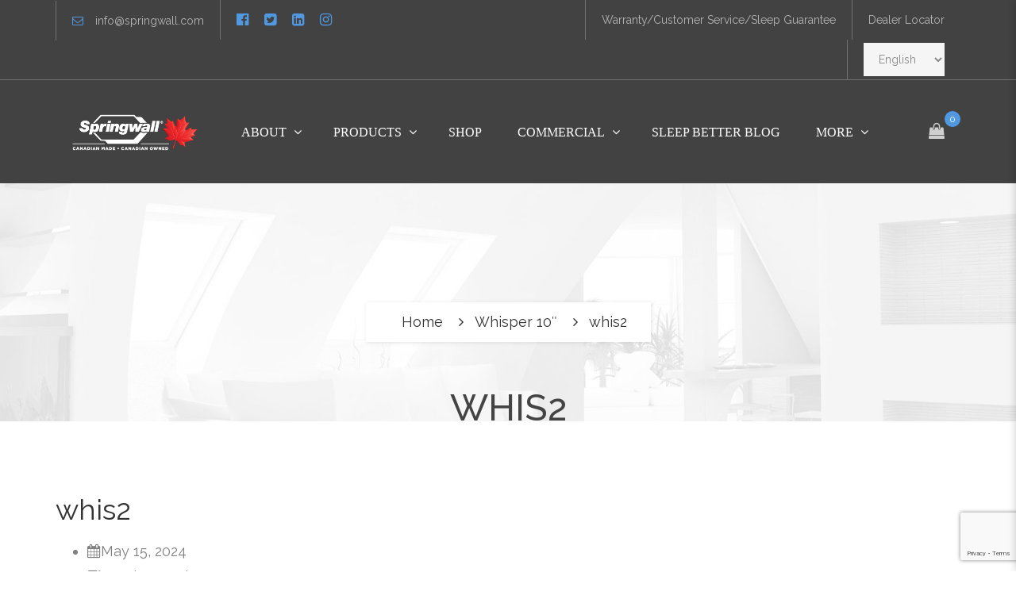

--- FILE ---
content_type: text/html; charset=UTF-8
request_url: https://springwall.com/?attachment_id=12856
body_size: 18949
content:
<!DOCTYPE html>
<!-- Open HTML -->
<html lang="en-CA">
	<!-- Open Head -->
	<head>
				<meta charset="UTF-8"/>

<meta name="viewport" content="width=device-width, initial-scale=1, maximum-scale=1">

<link rel="pingback" href="https://springwall.com/xmlrpc.php"/>



<!--[if lt IE 9]>
<script src="https://oss.maxcdn.com/html5shiv/3.7.2/html5shiv.min.js"></script>
<script src="https://oss.maxcdn.com/respond/1.4.2/respond.min.js"></script>
<script src="https://css3-mediaqueries-js.googlecode.com/svn/trunk/css3-mediaqueries.js"></script>
<![endif]--><meta name='robots' content='index, follow, max-image-preview:large, max-snippet:-1, max-video-preview:-1' />
<link rel="alternate" href="https://springwall.com/?attachment_id=12856" hreflang="en" />
<link rel="alternate" href="https://springwall.com/fr/whis2-3/" hreflang="fr" />

	<!-- This site is optimized with the Yoast SEO plugin v19.13 - https://yoast.com/wordpress/plugins/seo/ -->
	<title>whis2 - Springwall Sleep Products</title>
	<link rel="canonical" href="https://springwall.com/wp-content/uploads/2020/12/whis2-1.jpg" />
	<meta property="og:locale" content="en_US" />
	<meta property="og:locale:alternate" content="fr_CA" />
	<meta property="og:type" content="article" />
	<meta property="og:title" content="whis2 - Springwall Sleep Products" />
	<meta property="og:url" content="https://springwall.com/wp-content/uploads/2020/12/whis2-1.jpg" />
	<meta property="og:site_name" content="Springwall Sleep Products" />
	<meta property="og:image" content="https://springwall.com" />
	<meta property="og:image:width" content="1050" />
	<meta property="og:image:height" content="1050" />
	<meta property="og:image:type" content="image/jpeg" />
	<meta name="twitter:card" content="summary_large_image" />
	<script type="application/ld+json" class="yoast-schema-graph">{"@context":"https://schema.org","@graph":[{"@type":"WebPage","@id":"https://springwall.com/wp-content/uploads/2020/12/whis2-1.jpg","url":"https://springwall.com/wp-content/uploads/2020/12/whis2-1.jpg","name":"whis2 - Springwall Sleep Products","isPartOf":{"@id":"https://springwall.com/#website"},"primaryImageOfPage":{"@id":"https://springwall.com/wp-content/uploads/2020/12/whis2-1.jpg#primaryimage"},"image":{"@id":"https://springwall.com/wp-content/uploads/2020/12/whis2-1.jpg#primaryimage"},"thumbnailUrl":"https://springwall.com/wp-content/uploads/2020/12/whis2-1.jpg","datePublished":"2024-05-15T19:22:54+00:00","dateModified":"2024-05-15T19:22:54+00:00","breadcrumb":{"@id":"https://springwall.com/wp-content/uploads/2020/12/whis2-1.jpg#breadcrumb"},"inLanguage":"en-CA","potentialAction":[{"@type":"ReadAction","target":["https://springwall.com/wp-content/uploads/2020/12/whis2-1.jpg"]}]},{"@type":"ImageObject","inLanguage":"en-CA","@id":"https://springwall.com/wp-content/uploads/2020/12/whis2-1.jpg#primaryimage","url":"https://springwall.com/wp-content/uploads/2020/12/whis2-1.jpg","contentUrl":"https://springwall.com/wp-content/uploads/2020/12/whis2-1.jpg","width":1050,"height":1050},{"@type":"BreadcrumbList","@id":"https://springwall.com/wp-content/uploads/2020/12/whis2-1.jpg#breadcrumb","itemListElement":[{"@type":"ListItem","position":1,"name":"Home","item":"https://springwall.com/"},{"@type":"ListItem","position":2,"name":"Whisper 10&#8243;","item":"https://springwall.com/product/whisper-plush-springwall2go/"},{"@type":"ListItem","position":3,"name":"whis2"}]},{"@type":"WebSite","@id":"https://springwall.com/#website","url":"https://springwall.com/","name":"Springwall Sleep Products","description":"Built for Sleep Since 1949","potentialAction":[{"@type":"SearchAction","target":{"@type":"EntryPoint","urlTemplate":"https://springwall.com/?s={search_term_string}"},"query-input":"required name=search_term_string"}],"inLanguage":"en-CA"}]}</script>
	<!-- / Yoast SEO plugin. -->


<link rel='dns-prefetch' href='//www.google.com' />
<link rel='dns-prefetch' href='//www.googletagmanager.com' />
<link rel='dns-prefetch' href='//developers.google.com' />
<link rel='dns-prefetch' href='//fonts.googleapis.com' />
<link rel='dns-prefetch' href='//s.w.org' />
<link rel='preconnect' href='https://fonts.gstatic.com' crossorigin />
<link rel="alternate" type="application/rss+xml" title="Springwall Sleep Products &raquo; Feed" href="https://springwall.com/feed/" />
<link rel="alternate" type="application/rss+xml" title="Springwall Sleep Products &raquo; Comments Feed" href="https://springwall.com/comments/feed/" />
<script type="text/javascript">
window._wpemojiSettings = {"baseUrl":"https:\/\/s.w.org\/images\/core\/emoji\/13.1.0\/72x72\/","ext":".png","svgUrl":"https:\/\/s.w.org\/images\/core\/emoji\/13.1.0\/svg\/","svgExt":".svg","source":{"concatemoji":"https:\/\/springwall.com\/wp-includes\/js\/wp-emoji-release.min.js?ver=5.9.12"}};
/*! This file is auto-generated */
!function(e,a,t){var n,r,o,i=a.createElement("canvas"),p=i.getContext&&i.getContext("2d");function s(e,t){var a=String.fromCharCode;p.clearRect(0,0,i.width,i.height),p.fillText(a.apply(this,e),0,0);e=i.toDataURL();return p.clearRect(0,0,i.width,i.height),p.fillText(a.apply(this,t),0,0),e===i.toDataURL()}function c(e){var t=a.createElement("script");t.src=e,t.defer=t.type="text/javascript",a.getElementsByTagName("head")[0].appendChild(t)}for(o=Array("flag","emoji"),t.supports={everything:!0,everythingExceptFlag:!0},r=0;r<o.length;r++)t.supports[o[r]]=function(e){if(!p||!p.fillText)return!1;switch(p.textBaseline="top",p.font="600 32px Arial",e){case"flag":return s([127987,65039,8205,9895,65039],[127987,65039,8203,9895,65039])?!1:!s([55356,56826,55356,56819],[55356,56826,8203,55356,56819])&&!s([55356,57332,56128,56423,56128,56418,56128,56421,56128,56430,56128,56423,56128,56447],[55356,57332,8203,56128,56423,8203,56128,56418,8203,56128,56421,8203,56128,56430,8203,56128,56423,8203,56128,56447]);case"emoji":return!s([10084,65039,8205,55357,56613],[10084,65039,8203,55357,56613])}return!1}(o[r]),t.supports.everything=t.supports.everything&&t.supports[o[r]],"flag"!==o[r]&&(t.supports.everythingExceptFlag=t.supports.everythingExceptFlag&&t.supports[o[r]]);t.supports.everythingExceptFlag=t.supports.everythingExceptFlag&&!t.supports.flag,t.DOMReady=!1,t.readyCallback=function(){t.DOMReady=!0},t.supports.everything||(n=function(){t.readyCallback()},a.addEventListener?(a.addEventListener("DOMContentLoaded",n,!1),e.addEventListener("load",n,!1)):(e.attachEvent("onload",n),a.attachEvent("onreadystatechange",function(){"complete"===a.readyState&&t.readyCallback()})),(n=t.source||{}).concatemoji?c(n.concatemoji):n.wpemoji&&n.twemoji&&(c(n.twemoji),c(n.wpemoji)))}(window,document,window._wpemojiSettings);
</script>
<style type="text/css">
img.wp-smiley,
img.emoji {
	display: inline !important;
	border: none !important;
	box-shadow: none !important;
	height: 1em !important;
	width: 1em !important;
	margin: 0 0.07em !important;
	vertical-align: -0.1em !important;
	background: none !important;
	padding: 0 !important;
}
</style>
	<link rel='stylesheet' id='wp-block-library-css'  property='stylesheet' href='https://springwall.com/wp-includes/css/dist/block-library/style.min.css?ver=5.9.12' type='text/css' media='all' />
<link rel='stylesheet' id='wc-blocks-vendors-style-css'  property='stylesheet' href='https://springwall.com/wp-content/plugins/woocommerce/packages/woocommerce-blocks/build/wc-blocks-vendors-style.css?ver=9.6.6' type='text/css' media='all' />
<link rel='stylesheet' id='wc-blocks-style-css'  property='stylesheet' href='https://springwall.com/wp-content/plugins/woocommerce/packages/woocommerce-blocks/build/wc-blocks-style.css?ver=9.6.6' type='text/css' media='all' />
<style id='global-styles-inline-css' type='text/css'>
body{--wp--preset--color--black: #000000;--wp--preset--color--cyan-bluish-gray: #abb8c3;--wp--preset--color--white: #ffffff;--wp--preset--color--pale-pink: #f78da7;--wp--preset--color--vivid-red: #cf2e2e;--wp--preset--color--luminous-vivid-orange: #ff6900;--wp--preset--color--luminous-vivid-amber: #fcb900;--wp--preset--color--light-green-cyan: #7bdcb5;--wp--preset--color--vivid-green-cyan: #00d084;--wp--preset--color--pale-cyan-blue: #8ed1fc;--wp--preset--color--vivid-cyan-blue: #0693e3;--wp--preset--color--vivid-purple: #9b51e0;--wp--preset--gradient--vivid-cyan-blue-to-vivid-purple: linear-gradient(135deg,rgba(6,147,227,1) 0%,rgb(155,81,224) 100%);--wp--preset--gradient--light-green-cyan-to-vivid-green-cyan: linear-gradient(135deg,rgb(122,220,180) 0%,rgb(0,208,130) 100%);--wp--preset--gradient--luminous-vivid-amber-to-luminous-vivid-orange: linear-gradient(135deg,rgba(252,185,0,1) 0%,rgba(255,105,0,1) 100%);--wp--preset--gradient--luminous-vivid-orange-to-vivid-red: linear-gradient(135deg,rgba(255,105,0,1) 0%,rgb(207,46,46) 100%);--wp--preset--gradient--very-light-gray-to-cyan-bluish-gray: linear-gradient(135deg,rgb(238,238,238) 0%,rgb(169,184,195) 100%);--wp--preset--gradient--cool-to-warm-spectrum: linear-gradient(135deg,rgb(74,234,220) 0%,rgb(151,120,209) 20%,rgb(207,42,186) 40%,rgb(238,44,130) 60%,rgb(251,105,98) 80%,rgb(254,248,76) 100%);--wp--preset--gradient--blush-light-purple: linear-gradient(135deg,rgb(255,206,236) 0%,rgb(152,150,240) 100%);--wp--preset--gradient--blush-bordeaux: linear-gradient(135deg,rgb(254,205,165) 0%,rgb(254,45,45) 50%,rgb(107,0,62) 100%);--wp--preset--gradient--luminous-dusk: linear-gradient(135deg,rgb(255,203,112) 0%,rgb(199,81,192) 50%,rgb(65,88,208) 100%);--wp--preset--gradient--pale-ocean: linear-gradient(135deg,rgb(255,245,203) 0%,rgb(182,227,212) 50%,rgb(51,167,181) 100%);--wp--preset--gradient--electric-grass: linear-gradient(135deg,rgb(202,248,128) 0%,rgb(113,206,126) 100%);--wp--preset--gradient--midnight: linear-gradient(135deg,rgb(2,3,129) 0%,rgb(40,116,252) 100%);--wp--preset--duotone--dark-grayscale: url('#wp-duotone-dark-grayscale');--wp--preset--duotone--grayscale: url('#wp-duotone-grayscale');--wp--preset--duotone--purple-yellow: url('#wp-duotone-purple-yellow');--wp--preset--duotone--blue-red: url('#wp-duotone-blue-red');--wp--preset--duotone--midnight: url('#wp-duotone-midnight');--wp--preset--duotone--magenta-yellow: url('#wp-duotone-magenta-yellow');--wp--preset--duotone--purple-green: url('#wp-duotone-purple-green');--wp--preset--duotone--blue-orange: url('#wp-duotone-blue-orange');--wp--preset--font-size--small: 13px;--wp--preset--font-size--medium: 20px;--wp--preset--font-size--large: 36px;--wp--preset--font-size--x-large: 42px;}.has-black-color{color: var(--wp--preset--color--black) !important;}.has-cyan-bluish-gray-color{color: var(--wp--preset--color--cyan-bluish-gray) !important;}.has-white-color{color: var(--wp--preset--color--white) !important;}.has-pale-pink-color{color: var(--wp--preset--color--pale-pink) !important;}.has-vivid-red-color{color: var(--wp--preset--color--vivid-red) !important;}.has-luminous-vivid-orange-color{color: var(--wp--preset--color--luminous-vivid-orange) !important;}.has-luminous-vivid-amber-color{color: var(--wp--preset--color--luminous-vivid-amber) !important;}.has-light-green-cyan-color{color: var(--wp--preset--color--light-green-cyan) !important;}.has-vivid-green-cyan-color{color: var(--wp--preset--color--vivid-green-cyan) !important;}.has-pale-cyan-blue-color{color: var(--wp--preset--color--pale-cyan-blue) !important;}.has-vivid-cyan-blue-color{color: var(--wp--preset--color--vivid-cyan-blue) !important;}.has-vivid-purple-color{color: var(--wp--preset--color--vivid-purple) !important;}.has-black-background-color{background-color: var(--wp--preset--color--black) !important;}.has-cyan-bluish-gray-background-color{background-color: var(--wp--preset--color--cyan-bluish-gray) !important;}.has-white-background-color{background-color: var(--wp--preset--color--white) !important;}.has-pale-pink-background-color{background-color: var(--wp--preset--color--pale-pink) !important;}.has-vivid-red-background-color{background-color: var(--wp--preset--color--vivid-red) !important;}.has-luminous-vivid-orange-background-color{background-color: var(--wp--preset--color--luminous-vivid-orange) !important;}.has-luminous-vivid-amber-background-color{background-color: var(--wp--preset--color--luminous-vivid-amber) !important;}.has-light-green-cyan-background-color{background-color: var(--wp--preset--color--light-green-cyan) !important;}.has-vivid-green-cyan-background-color{background-color: var(--wp--preset--color--vivid-green-cyan) !important;}.has-pale-cyan-blue-background-color{background-color: var(--wp--preset--color--pale-cyan-blue) !important;}.has-vivid-cyan-blue-background-color{background-color: var(--wp--preset--color--vivid-cyan-blue) !important;}.has-vivid-purple-background-color{background-color: var(--wp--preset--color--vivid-purple) !important;}.has-black-border-color{border-color: var(--wp--preset--color--black) !important;}.has-cyan-bluish-gray-border-color{border-color: var(--wp--preset--color--cyan-bluish-gray) !important;}.has-white-border-color{border-color: var(--wp--preset--color--white) !important;}.has-pale-pink-border-color{border-color: var(--wp--preset--color--pale-pink) !important;}.has-vivid-red-border-color{border-color: var(--wp--preset--color--vivid-red) !important;}.has-luminous-vivid-orange-border-color{border-color: var(--wp--preset--color--luminous-vivid-orange) !important;}.has-luminous-vivid-amber-border-color{border-color: var(--wp--preset--color--luminous-vivid-amber) !important;}.has-light-green-cyan-border-color{border-color: var(--wp--preset--color--light-green-cyan) !important;}.has-vivid-green-cyan-border-color{border-color: var(--wp--preset--color--vivid-green-cyan) !important;}.has-pale-cyan-blue-border-color{border-color: var(--wp--preset--color--pale-cyan-blue) !important;}.has-vivid-cyan-blue-border-color{border-color: var(--wp--preset--color--vivid-cyan-blue) !important;}.has-vivid-purple-border-color{border-color: var(--wp--preset--color--vivid-purple) !important;}.has-vivid-cyan-blue-to-vivid-purple-gradient-background{background: var(--wp--preset--gradient--vivid-cyan-blue-to-vivid-purple) !important;}.has-light-green-cyan-to-vivid-green-cyan-gradient-background{background: var(--wp--preset--gradient--light-green-cyan-to-vivid-green-cyan) !important;}.has-luminous-vivid-amber-to-luminous-vivid-orange-gradient-background{background: var(--wp--preset--gradient--luminous-vivid-amber-to-luminous-vivid-orange) !important;}.has-luminous-vivid-orange-to-vivid-red-gradient-background{background: var(--wp--preset--gradient--luminous-vivid-orange-to-vivid-red) !important;}.has-very-light-gray-to-cyan-bluish-gray-gradient-background{background: var(--wp--preset--gradient--very-light-gray-to-cyan-bluish-gray) !important;}.has-cool-to-warm-spectrum-gradient-background{background: var(--wp--preset--gradient--cool-to-warm-spectrum) !important;}.has-blush-light-purple-gradient-background{background: var(--wp--preset--gradient--blush-light-purple) !important;}.has-blush-bordeaux-gradient-background{background: var(--wp--preset--gradient--blush-bordeaux) !important;}.has-luminous-dusk-gradient-background{background: var(--wp--preset--gradient--luminous-dusk) !important;}.has-pale-ocean-gradient-background{background: var(--wp--preset--gradient--pale-ocean) !important;}.has-electric-grass-gradient-background{background: var(--wp--preset--gradient--electric-grass) !important;}.has-midnight-gradient-background{background: var(--wp--preset--gradient--midnight) !important;}.has-small-font-size{font-size: var(--wp--preset--font-size--small) !important;}.has-medium-font-size{font-size: var(--wp--preset--font-size--medium) !important;}.has-large-font-size{font-size: var(--wp--preset--font-size--large) !important;}.has-x-large-font-size{font-size: var(--wp--preset--font-size--x-large) !important;}
</style>
<link rel='stylesheet' id='contact-form-7-css'  property='stylesheet' href='https://springwall.com/wp-content/plugins/contact-form-7/includes/css/styles.css?ver=5.6.4' type='text/css' media='all' />
<link rel='stylesheet' id='woocommerce-layout-css'  property='stylesheet' href='https://springwall.com/wp-content/plugins/woocommerce/assets/css/woocommerce-layout.css?ver=7.5.1' type='text/css' media='all' />
<link rel='stylesheet' id='woocommerce-smallscreen-css'  property='stylesheet' href='https://springwall.com/wp-content/plugins/woocommerce/assets/css/woocommerce-smallscreen.css?ver=7.5.1' type='text/css' media='only screen and (max-width: 768px)' />
<link rel='stylesheet' id='woocommerce-general-css'  property='stylesheet' href='https://springwall.com/wp-content/plugins/woocommerce/assets/css/woocommerce.css?ver=7.5.1' type='text/css' media='all' />
<style id='woocommerce-inline-inline-css' type='text/css'>
.woocommerce form .form-row .required { visibility: visible; }
</style>
<link rel='stylesheet' id='yith_wcbm_badge_style-css'  property='stylesheet' href='https://springwall.com/wp-content/plugins/yith-woocommerce-badges-management/assets/css/frontend.css?ver=2.14.0' type='text/css' media='all' />
<style id='yith_wcbm_badge_style-inline-css' type='text/css'>
.yith-wcbm-badge.yith-wcbm-badge-text.yith-wcbm-badge-9869 {
				top: 0; left: 0; 
				
				-ms-transform: ; 
				-webkit-transform: ; 
				transform: ;
				padding: 0px 0px 0px 0px;
				background-color:#dd0000; border-radius: 0px 0px 0px 0px; width:100px; height:50px;
			}.yith-wcbm-badge.yith-wcbm-badge-text.yith-wcbm-badge-9868 {
				top: 0; left: 0; 
				
				-ms-transform: ; 
				-webkit-transform: ; 
				transform: ;
				padding: 0px 0px 0px 0px;
				background-color:#dd0000; border-radius: 0px 0px 0px 0px; width:100px; height:50px;
			}.yith-wcbm-badge.yith-wcbm-badge-text.yith-wcbm-badge-9768 {
				top: 0; left: 0; 
				
				-ms-transform: ; 
				-webkit-transform: ; 
				transform: ;
				padding: 0px 0px 0px 0px;
				background-color:#dd0000; border-radius: 0px 0px 0px 0px; width:100px; height:50px;
			}.yith-wcbm-badge.yith-wcbm-badge-text.yith-wcbm-badge-9769 {
				top: 0; left: 0; 
				
				-ms-transform: ; 
				-webkit-transform: ; 
				transform: ;
				padding: 0px 0px 0px 0px;
				background-color:#dd0000; border-radius: 0px 0px 0px 0px; width:100px; height:50px;
			}.yith-wcbm-badge.yith-wcbm-badge-text.yith-wcbm-badge-9920 {
				top: 0; left: 0; 
				
				-ms-transform: ; 
				-webkit-transform: ; 
				transform: ;
				padding: 0px 0px 0px 0px;
				background-color:#dd0000; border-radius: 0px 0px 0px 0px; width:100px; height:50px;
			}.yith-wcbm-badge.yith-wcbm-badge-text.yith-wcbm-badge-9921 {
				top: 0; left: 0; 
				
				-ms-transform: ; 
				-webkit-transform: ; 
				transform: ;
				padding: 0px 0px 0px 0px;
				background-color:#dd0000; border-radius: 0px 0px 0px 0px; width:100px; height:50px;
			}
</style>
<link rel='stylesheet' id='yith-gfont-open-sans-css'  property='stylesheet' href='https://springwall.com/wp-content/plugins/yith-woocommerce-badges-management/assets/fonts/open-sans/style.css?ver=2.14.0' type='text/css' media='all' />
<link rel='stylesheet' id='yolo-megamenu-animate-css'  property='stylesheet' href='https://springwall.com/wp-content/themes/yolo-sofani/framework/core/megamenu/assets/css/animate.css' type='text/css' media='all' />
<link rel='stylesheet' id='bootstrap-css'  property='stylesheet' href='https://springwall.com/wp-content/themes/yolo-sofani/assets/plugins/bootstrap/css/bootstrap.min.css' type='text/css' media='all' />
<link rel='stylesheet' id='font-awesome-css'  property='stylesheet' href='https://springwall.com/wp-content/themes/yolo-sofani/assets/plugins/fonts-awesome/css/font-awesome.min.css' type='text/css' media='all' />
<style id='font-awesome-inline-css' type='text/css'>
[data-font="FontAwesome"]:before {font-family: 'FontAwesome' !important;content: attr(data-icon) !important;speak: none !important;font-weight: normal !important;font-variant: normal !important;text-transform: none !important;line-height: 1 !important;font-style: normal !important;-webkit-font-smoothing: antialiased !important;-moz-osx-font-smoothing: grayscale !important;}
</style>
<link rel='stylesheet' id='font-awesome-animation-css'  property='stylesheet' href='https://springwall.com/wp-content/themes/yolo-sofani/assets/plugins/fonts-awesome/css/font-awesome-animation.min.css' type='text/css' media='all' />
<link rel='stylesheet' id='slick-css'  property='stylesheet' href='https://springwall.com/wp-content/plugins/yolo-sofani-framework/assets/plugins/slick/slick.css?ver=5.9.12' type='text/css' media='all' />
<link rel='stylesheet' id='yolo-framework-style-css'  property='stylesheet' href='https://springwall.com/wp-content/themes/yolo-sofani/assets/css/yolo.css' type='text/css' media='all' />
<link rel='stylesheet' id='chld_thm_cfg_separate-css'  property='stylesheet' href='https://springwall.com/wp-content/themes/yolo-sofani-child/ctc-style.css?ver=5.9.12' type='text/css' media='all' />
<link rel='stylesheet' id='sryde-custom-style-css'  property='stylesheet' href='https://springwall.com/wp-content/themes/yolo-sofani-child/scripts/custom.css?ver=5.9.12' type='text/css' media='all' />
<link rel='stylesheet' id='yolo-custom-style-css'  property='stylesheet' href='https://springwall.com/wp-content/uploads/yolo-custom-css/custom-style.css' type='text/css' media='all' />
<style id='yolo-custom-style-inline-css' type='text/css'>
.hide-this-row {
    display: none !important;
}


/* hiding "includes" mattress foundations/bases from each prouct */


#tab-additional_information .woocommerce-product-attributes-item:nth-child(2) {
 display: none;
}


/* changes to product collection pages top text ******************/

.tag-line {
    color: #fff;
    text-transform: uppercase;
    font-size: 52px;
    font-weight: bold;
    letter-spacing: -0.5px;
    padding-bottom: 0px;
    margin-bottom: 8px;
    line-height: 60px;
}
.product-line-top {
    color: #fff;
    font-size: 15px;
    padding-top: 0px;
    margin-top: 0px;

}



/* adding a note to shipping costs in the cart *******************/


.woocommerce-shipping-totals th:after {
  content: "*";
}

.woocommerce-shipping-totals [data-title="Shipping"]:after {
  content: " *an additional fee may apply for remote shipping areas";
  font-size: 11px;
  color: #888;
  display: block !important;
}


.woocommerce-shipping-totals [data-title="Expédition"]:after {
  content: " *des frais supplémentaires peuvent s'appliquer pour les zones d'expédition éloignées";
  font-size: 11px;
  color: #888;
  display: block !important;
}


/* product banners **********************************************/

.yith-wcbm-badge {
    width: 100% !important;
    font-size: 20px;
    font-weight: bold;
    text-transform: uppercase;
}

body.archive .yith-wcbm-badge {
    font-size: 14px;
}

.thumbnail-image .yith-wcbm-badge {
    display: none;
}


/*
.post-9701 .product-item-inner,
.post-9702 .product-item-inner,

.post-8447 .product-item-inner,
.post-8511 .product-item-inner
.post-8449 .product-item-inner,
.post-8448 .product-item-inner,
.post-8502 .product-item-inner,
.post-8492 .product-item-inner */
/*{*/
/*    outline: 8px solid #dd0000;*/
/*}*/


/* woocommerce sale prices: styles of crossed out full price ****/

.woocommerce-variation-price del bdi {
  font-weight: bold;
  color: #dd0000;
  font-size: 18px;
}



/* woocommerce product listing page *****************************/

.yolo-filter-categories .current-cat a, .yolo-filter-categories .cat-item a {
    color: #007cba !important;
}



/* mega menu of product lines **********************************/


.yolo_widget_area .yolo_megamenu_widget_area section#custom_html-7,
.yolo_widget_area .yolo_megamenu_widget_area section#custom_html-6,
.yolo_widget_area .yolo_megamenu_widget_area section#custom_html-25,
.yolo_widget_area .yolo_megamenu_widget_area section#custom_html-12,
.yolo_widget_area .yolo_megamenu_widget_area section#custom_html-11,
.yolo_widget_area .yolo_megamenu_widget_area section#custom_html-28,
.yolo_widget_area .yolo_megamenu_widget_area section#custom_html-13,
.yolo_widget_area .yolo_megamenu_widget_area section#custom_html-8,
.yolo_widget_area .yolo_megamenu_widget_area section#custom_html-15,

.yolo_widget_area .yolo_megamenu_widget_area section#custom_html-16,
.yolo_widget_area .yolo_megamenu_widget_area section#custom_html-30,
.yolo_widget_area .yolo_megamenu_widget_area section#custom_html-26,
.yolo_widget_area .yolo_megamenu_widget_area section#custom_html-23,
.yolo_widget_area .yolo_megamenu_widget_area section#custom_html-24,
.yolo_widget_area .yolo_megamenu_widget_area section#custom_html-29,
.yolo_widget_area .yolo_megamenu_widget_area section#custom_html-21,
.yolo_widget_area .yolo_megamenu_widget_area section#custom_html-20,
.yolo_widget_area .yolo_megamenu_widget_area section#custom_html-18

{
    width: 190px !important;
    margin: 0 !important;
    padding: 0 !important;
}


/* .yolo_widget_area .yolo_megamenu_widget_area section#custom_html-12, */
/* .yolo_widget_area .yolo_megamenu_widget_area section#custom_html-13, */
/* .yolo_widget_area .yolo_megamenu_widget_area section#custom_html-23, */
/* .yolo_widget_area .yolo_megamenu_widget_area section#custom_html-21, */
/*.yolo_widget_area .yolo_megamenu_widget_area section#custom_html-7,*/
.yolo_widget_area .yolo_megamenu_widget_area section#custom_html-16
{
    clear: both !important;
}



.yolo_megamenu_widget_area section {
    width: 190px !important;
    margin: 0 !important;
    padding: 0 !important;
}


.tiles-link {
    width: 190px !important;
    margin: 0 !important;
    padding: 0 !important;

}

.tiles-outer-wrap {
    text-align: center !important;
    color: white !important;
    padding: 5px !important;
    margin: 15px 10px 20px 10px !important;
    width: 190px !important;

}

.tiles-outer-wrap h4 {
    color: white !important;
    font-size: 16px;
}


#menu-item-3601 ul, #menu-item-6679 ul  {
  width: 75% !important;  
}

#menu-item-3601 menu-caret {
    display: none !important;
}


#menu-item-5934>a {
    display: none !important;
}




header.header-6 .yolo-header-nav-wrapper.sticky-on {
    height: inherit !important;
}






.woocommerce-mini-cart {
    line-height: 16px;
}


.woocommerce-mini-cart .variation {
    color: #999;
}


.cart-total .both-buttons a {
    min-width: 75px !important;
    width: 40% !important;
    margin: 0 auto !important;
}


.checkout-button, .checkout {
    display: block !important;
}

.cart-collaterals, .cart-totals {
    display: block !important;
}



.wc-tabs {
    background-color: #f3f3f3 !important;
    margin: 0 0 20px 0 !important;
    padding:  0 0 10px 0 !important;
    
}
.wc-tabs li {
    line-height: 22px;
    background-color: #f3f3f3 !important;
}
.woocommerce-tabs .container {
    border-top: 0 !important;
}




.yolo-filter-categories {
    width: 100% !important;
    padding: 15px;
    text-align: center;
    background-color: #eee;
}

.type-product .woocommerce-tabs ul li, .type-product .woocommerce-tabs p {
    text-align: left;
}

.type-product .woocommerce-tabs ul {
    list-style-position: outside;
    margin-left: 20px !important;
    padding-left: 20px !important;
}

.type-product .woocommerce-tabs p {
    padding-left: 0 !important;
    margin-left: 0 !important;
}

#jp-relatedposts {
    display: none !important;
}
.summary-product .single-product-function {
    display: none;
}

/*.woocommerce .product-thumb-secondary, .single-product .product-thumb-secondary{*/
/*    display: none;*/
/*}*/


.woocommerce .product-thumb-secondary, .single-product .product-thumb-secondary{
    background: white !important;
    display: flex;
    align-items: center;
}
</style>
<link rel='stylesheet' id='qcawesomefont.css-css'  property='stylesheet' href='https://springwall.com/wp-content/plugins/simple-business-directory-pro/assets/css/qcawesomefont.min.css?ver=14.7.9' type='text/css' media='all' />
<link rel='stylesheet' id='qcpd-custom-css-css'  property='stylesheet' href='https://springwall.com/wp-content/plugins/simple-business-directory-pro/assets/css/directory-style.css?ver=14.7.9' type='text/css' media='all' />
<link rel='stylesheet' id='qcpd-custom-rwd-css-css'  property='stylesheet' href='https://springwall.com/wp-content/plugins/simple-business-directory-pro/assets/css/directory-style-rwd.css?ver=14.7.9' type='text/css' media='all' />
<link rel='stylesheet' id='qcpd-custom-registration-css-css'  property='stylesheet' href='https://springwall.com/wp-content/plugins/simple-business-directory-pro/assets/css/sbd_registration.css?ver=14.7.9' type='text/css' media='all' />
<link rel='stylesheet' id='qcpd-pdcustom-common-css-css'  property='stylesheet' href='https://springwall.com/wp-content/plugins/simple-business-directory-pro/assets/css/pdcustomize-common.css?ver=14.7.9' type='text/css' media='all' />
<link rel='stylesheet' id='qcopd-magpopup-css-css'  property='stylesheet' href='https://springwall.com/wp-content/plugins/simple-business-directory-pro/assets/css/magnific-popup.css?ver=14.7.9' type='text/css' media='all' />
<link rel='stylesheet' id='qcpd-embed-form-css-css'  property='stylesheet' href='https://springwall.com/wp-content/plugins/simple-business-directory-pro//embed/css/embed-form.css?ver=14.7.9' type='text/css' media='all' />
<link rel='stylesheet' id='pd-tab-css-css'  property='stylesheet' href='https://springwall.com/wp-content/plugins/simple-business-directory-pro/assets/css/tab_style.css?ver=14.7.9' type='text/css' media='all' />
<link rel='stylesheet' id='pd-autocomplete-css-css'  property='stylesheet' href='https://springwall.com/wp-content/plugins/simple-business-directory-pro/assets/css/jquery-autocomplete-ui.css?ver=14.7.9' type='text/css' media='all' />
<link rel='stylesheet' id='pdcustom_login-css-css'  property='stylesheet' href='https://springwall.com/wp-content/plugins/simple-business-directory-pro/assets/css/style.css?ver=5.9.12' type='text/css' media='all' />
<link rel='stylesheet' id='qcpd-fa-modal-css-css'  property='stylesheet' href='https://springwall.com/wp-content/plugins/simple-business-directory-pro/assets/css/admin-fa-css.css?ver=5.9.12' type='text/css' media='all' />
<link rel='stylesheet' id='jq-slick.css-css-css'  property='stylesheet' href='https://springwall.com/wp-content/plugins/simple-business-directory-pro/assets/css/slick.css?ver=5.9.12' type='text/css' media='all' />
<link rel='stylesheet' id='jq-slick-theme-css-css'  property='stylesheet' href='https://springwall.com/wp-content/plugins/simple-business-directory-pro/assets/css/slick-theme.css?ver=5.9.12' type='text/css' media='all' />
<link rel='stylesheet' id='pdcustom_dashboard-css-css'  property='stylesheet' href='https://springwall.com/wp-content/plugins/simple-business-directory-pro/assets/css/dashboardstyle.css?ver=5.9.12' type='text/css' media='all' />
<link rel="preload" as="style" href="https://fonts.googleapis.com/css?family=Raleway:100,200,300,400,500,600,700,800,900,100italic,200italic,300italic,400italic,500italic,600italic,700italic,800italic,900italic&#038;subset=latin&#038;display=swap&#038;ver=1746124130" /><link rel="stylesheet" href="https://fonts.googleapis.com/css?family=Raleway:100,200,300,400,500,600,700,800,900,100italic,200italic,300italic,400italic,500italic,600italic,700italic,800italic,900italic&#038;subset=latin&#038;display=swap&#038;ver=1746124130" media="print" onload="this.media='all'"><noscript><link rel="stylesheet" href="https://fonts.googleapis.com/css?family=Raleway:100,200,300,400,500,600,700,800,900,100italic,200italic,300italic,400italic,500italic,600italic,700italic,800italic,900italic&#038;subset=latin&#038;display=swap&#038;ver=1746124130" /></noscript><script type="text/template" id="tmpl-variation-template">
	<div class="woocommerce-variation-description">{{{ data.variation.variation_description }}}</div>
	<div class="woocommerce-variation-price">{{{ data.variation.price_html }}}</div>
	<div class="woocommerce-variation-availability">{{{ data.variation.availability_html }}}</div>
</script>
<script type="text/template" id="tmpl-unavailable-variation-template">
	<p>Sorry, this product is unavailable. Please choose a different combination.</p>
</script>
<script type='text/javascript' src='https://springwall.com/wp-includes/js/jquery/jquery.min.js?ver=3.6.0' id='jquery-core-js'></script>
<script type='text/javascript' src='https://springwall.com/wp-includes/js/jquery/jquery-migrate.min.js?ver=3.3.2' id='jquery-migrate-js'></script>
<script type='text/javascript' src='//springwall.com/wp-content/plugins/revslider/sr6/assets/js/rbtools.min.js?ver=6.7.29' async id='tp-tools-js'></script>
<script type='text/javascript' src='//springwall.com/wp-content/plugins/revslider/sr6/assets/js/rs6.min.js?ver=6.7.32' async id='revmin-js'></script>
<script type='text/javascript' src='https://springwall.com/wp-content/plugins/woocommerce/assets/js/jquery-blockui/jquery.blockUI.min.js?ver=2.7.0-wc.7.5.1' id='jquery-blockui-js'></script>
<script type='text/javascript' id='wc-add-to-cart-js-extra'>
/* <![CDATA[ */
var wc_add_to_cart_params = {"ajax_url":"\/wp-admin\/admin-ajax.php","wc_ajax_url":"\/?wc-ajax=%%endpoint%%","i18n_view_cart":"View cart","cart_url":"https:\/\/springwall.com\/cart\/","is_cart":"","cart_redirect_after_add":"no"};
/* ]]> */
</script>
<script type='text/javascript' src='https://springwall.com/wp-content/plugins/woocommerce/assets/js/frontend/add-to-cart.min.js?ver=7.5.1' id='wc-add-to-cart-js'></script>
<script type='text/javascript' src='https://springwall.com/wp-content/plugins/js_composer/assets/js/vendors/woocommerce-add-to-cart.js?ver=7.6' id='vc_woocommerce-add-to-cart-js-js'></script>
<script type='text/javascript' src='https://springwall.com/wp-content/plugins/simple-business-directory-pro/assets/js/slick.min.js?ver=5.9.12' id='jq-slick.min-js-js'></script>

<!-- Google tag (gtag.js) snippet added by Site Kit -->
<!-- Google Analytics snippet added by Site Kit -->
<script type='text/javascript' src='https://www.googletagmanager.com/gtag/js?id=GT-T539TDSM' id='google_gtagjs-js' async></script>
<script type='text/javascript' id='google_gtagjs-js-after'>
window.dataLayer = window.dataLayer || [];function gtag(){dataLayer.push(arguments);}
gtag("set","linker",{"domains":["springwall.com"]});
gtag("js", new Date());
gtag("set", "developer_id.dZTNiMT", true);
gtag("config", "GT-T539TDSM");
 window._googlesitekit = window._googlesitekit || {}; window._googlesitekit.throttledEvents = []; window._googlesitekit.gtagEvent = (name, data) => { var key = JSON.stringify( { name, data } ); if ( !! window._googlesitekit.throttledEvents[ key ] ) { return; } window._googlesitekit.throttledEvents[ key ] = true; setTimeout( () => { delete window._googlesitekit.throttledEvents[ key ]; }, 5 ); gtag( "event", name, { ...data, event_source: "site-kit" } ); }; 
</script>
<script type='text/javascript' src='https://developers.google.com/maps/documentation/javascript/examples/markerclusterer/markerclusterer.js?ver=5.9.12' id='qcpd-markercluster-sbd-js'></script>
<script></script><link rel="https://api.w.org/" href="https://springwall.com/wp-json/" /><link rel="alternate" type="application/json" href="https://springwall.com/wp-json/wp/v2/media/12856" /><link rel="EditURI" type="application/rsd+xml" title="RSD" href="https://springwall.com/xmlrpc.php?rsd" />
<link rel="wlwmanifest" type="application/wlwmanifest+xml" href="https://springwall.com/wp-includes/wlwmanifest.xml" /> 
<meta name="generator" content="WordPress 5.9.12" />
<meta name="generator" content="WooCommerce 7.5.1" />
<link rel='shortlink' href='https://springwall.com/?p=12856' />
<link rel="alternate" type="application/json+oembed" href="https://springwall.com/wp-json/oembed/1.0/embed?url=https%3A%2F%2Fspringwall.com%2F%3Fattachment_id%3D12856" />
<link rel="alternate" type="text/xml+oembed" href="https://springwall.com/wp-json/oembed/1.0/embed?url=https%3A%2F%2Fspringwall.com%2F%3Fattachment_id%3D12856&#038;format=xml" />
<meta name="generator" content="Redux 4.4.17" /><meta name="generator" content="Site Kit by Google 1.166.0" /><!-- Global site tag (gtag.js) - Google Ads: 809083245 -->
<script async src=https://www.googletagmanager.com/gtag/js?id=AW-809083245></script>
<script>
  window.dataLayer = window.dataLayer || [];
  function gtag(){dataLayer.push(arguments);}
  gtag('js', new Date());

  gtag('config', 'AW-809083245');
</script>


<!-- Event snippet for Purchase conversion page -->
<script>
  gtag('event', 'conversion', {
      'send_to': 'AW-809083245/FDIdCOaKvc4CEO3C5oED',
      'transaction_id': ''
  });
</script>	<script>
					var pd_snazzymap_js = '';
			</script>
<script type="text/javascript">
           	var ajaxurl = "https://springwall.com/wp-admin/admin-ajax.php";
            var qc_sbd_get_ajax_nonce = "b4e1f4f958";
         </script><style>
              .mfp-hide {
                  display: none !important;
              }
            </style>	<noscript><style>.woocommerce-product-gallery{ opacity: 1 !important; }</style></noscript>
	<style type="text/css">.recentcomments a{display:inline !important;padding:0 !important;margin:0 !important;}</style><meta name="generator" content="Powered by WPBakery Page Builder - drag and drop page builder for WordPress."/>
<meta name="generator" content="Powered by Slider Revolution 6.7.32 - responsive, Mobile-Friendly Slider Plugin for WordPress with comfortable drag and drop interface." />
<link rel="icon" href="https://springwall.com/wp-content/uploads/2017/10/cropped-site-icon-32x32.png" sizes="32x32" />
<link rel="icon" href="https://springwall.com/wp-content/uploads/2017/10/cropped-site-icon-192x192.png" sizes="192x192" />
<link rel="apple-touch-icon" href="https://springwall.com/wp-content/uploads/2017/10/cropped-site-icon-180x180.png" />
<meta name="msapplication-TileImage" content="https://springwall.com/wp-content/uploads/2017/10/cropped-site-icon-270x270.png" />
<script>function setREVStartSize(e){
			//window.requestAnimationFrame(function() {
				window.RSIW = window.RSIW===undefined ? window.innerWidth : window.RSIW;
				window.RSIH = window.RSIH===undefined ? window.innerHeight : window.RSIH;
				try {
					var pw = document.getElementById(e.c).parentNode.offsetWidth,
						newh;
					pw = pw===0 || isNaN(pw) || (e.l=="fullwidth" || e.layout=="fullwidth") ? window.RSIW : pw;
					e.tabw = e.tabw===undefined ? 0 : parseInt(e.tabw);
					e.thumbw = e.thumbw===undefined ? 0 : parseInt(e.thumbw);
					e.tabh = e.tabh===undefined ? 0 : parseInt(e.tabh);
					e.thumbh = e.thumbh===undefined ? 0 : parseInt(e.thumbh);
					e.tabhide = e.tabhide===undefined ? 0 : parseInt(e.tabhide);
					e.thumbhide = e.thumbhide===undefined ? 0 : parseInt(e.thumbhide);
					e.mh = e.mh===undefined || e.mh=="" || e.mh==="auto" ? 0 : parseInt(e.mh,0);
					if(e.layout==="fullscreen" || e.l==="fullscreen")
						newh = Math.max(e.mh,window.RSIH);
					else{
						e.gw = Array.isArray(e.gw) ? e.gw : [e.gw];
						for (var i in e.rl) if (e.gw[i]===undefined || e.gw[i]===0) e.gw[i] = e.gw[i-1];
						e.gh = e.el===undefined || e.el==="" || (Array.isArray(e.el) && e.el.length==0)? e.gh : e.el;
						e.gh = Array.isArray(e.gh) ? e.gh : [e.gh];
						for (var i in e.rl) if (e.gh[i]===undefined || e.gh[i]===0) e.gh[i] = e.gh[i-1];
											
						var nl = new Array(e.rl.length),
							ix = 0,
							sl;
						e.tabw = e.tabhide>=pw ? 0 : e.tabw;
						e.thumbw = e.thumbhide>=pw ? 0 : e.thumbw;
						e.tabh = e.tabhide>=pw ? 0 : e.tabh;
						e.thumbh = e.thumbhide>=pw ? 0 : e.thumbh;
						for (var i in e.rl) nl[i] = e.rl[i]<window.RSIW ? 0 : e.rl[i];
						sl = nl[0];
						for (var i in nl) if (sl>nl[i] && nl[i]>0) { sl = nl[i]; ix=i;}
						var m = pw>(e.gw[ix]+e.tabw+e.thumbw) ? 1 : (pw-(e.tabw+e.thumbw)) / (e.gw[ix]);
						newh =  (e.gh[ix] * m) + (e.tabh + e.thumbh);
					}
					var el = document.getElementById(e.c);
					if (el!==null && el) el.style.height = newh+"px";
					el = document.getElementById(e.c+"_wrapper");
					if (el!==null && el) {
						el.style.height = newh+"px";
						el.style.display = "block";
					}
				} catch(e){
					console.log("Failure at Presize of Slider:" + e)
				}
			//});
		  };</script>
		<style type="text/css" id="wp-custom-css">
			.site-content-archive-product .yolo-filter-categories li a {
    padding: 5px 5px;
}		</style>
		<style id="yolo_sofani_options-dynamic-css" title="dynamic-css" class="redux-options-output">body{background-repeat:no-repeat;background-attachment:fixed;background-position:center center;background-size:cover;}.page-title-margin{margin-top:0px;margin-bottom:70px;}.page-title-height{height:300px;}.archive-title-margin{margin-top:0px;margin-bottom:65px;}.archive-title-height{height:300px;}.single-blog-title-margin{margin-top:0px;margin-bottom:0px;}.single-blog-title-height{height:300px;}body{font-family:Raleway;font-weight:400;font-style:normal;font-size:18px;}{font-family:Raleway;font-weight:400;font-size:15px;}h1{font-family:Raleway;font-weight:400;font-style:normal;font-size:36px;}h2{font-family:Raleway;font-weight:500;font-style:normal;font-size:30px;}h3{font-family:Raleway;font-weight:500;font-style:normal;font-size:24px;}h4{font-family:Raleway;font-weight:500;font-style:normal;font-size:20px;}h5{font-family:Raleway;font-weight:500;font-style:normal;font-size:18px;}h6{font-family:Raleway;font-weight:500;font-style:normal;font-size:14px;}{font-family:Raleway;font-weight:500;font-size:16px;}.page-title-inner h1{font-family:Raleway;text-transform:none;font-weight:500;font-style:normal;color:#444;font-size:36px;}.page-title-inner .page-sub-title{font-family:Raleway;text-transform:none;font-weight:400;font-style:italic;color:#333333;font-size:14px;}.single-product-title-margin{margin-bottom:70px;}.single-product-title-height{height:300px;}.portfolio-title-height{height:300px;}</style><noscript><style> .wpb_animate_when_almost_visible { opacity: 1; }</style></noscript>		
<meta name="google-site-verification" content="JFRvdh-ZlJO1l-IbJ9z7ZDDj-UApDegTSgCAQWh4-FU" />
		
	</head>
	<!-- Close Head -->
	<body data-rsssl=1 class="attachment attachment-template-default single single-attachment postid-12856 attachmentid-12856 attachment-jpeg theme-yolo-sofani woocommerce-no-js yith-wcbm-theme-yolo-sofani header-6 woocommerce wpb-js-composer js-comp-ver-7.6 vc_responsive">
				<!-- Open yolo wrapper -->
		<div id="yolo-wrapper">
			<div class="yolo-top-bar mobile-top-bar-hide">
	<div class="container container">
		<div class="row">
							<div class="top-sidebar top-bar-left col-md-6">
					<aside id="text-1" class="widget widget_text">			<div class="textwidget"><i class="fa fa-envelope-o"></i>info@springwall.com</div>
		</aside><aside id="custom_html-31" class="widget_text widget widget_custom_html"><div class="textwidget custom-html-widget"><div style="font-size: 18px;">
<a href="https://www.facebook.com/springwall" target="_blank" rel="noopener"><i class="fa fa-facebook-official" aria-hidden="true"></i></a>&nbsp;<a href="https://www.twitter.com/springwallsleep" target="_blank" rel="noopener"><i class="fa fa-twitter-square" aria-hidden="true"></i></a>&nbsp;<a href="https://www.linkedin.com/company/springwall-sleep-products/" target="_blank" rel="noopener"><i class="fa  fa-linkedin-square" aria-hidden="true"></i></a>&nbsp;<a href="https://www.instagram.com/springwall_sleep/" target="_blank" rel="noopener"><i class="fa  fa-instagram" aria-hidden="true"></i></a>
</div></div></aside>				</div>
										<div class="top-sidebar top-bar-right col-md-6">
					<aside id="text-15" class="widget widget_text">			<div class="textwidget"><p style="padding: 0; margin: 0;"><a href="https://springwall.com/warranty/">Warranty/Customer Service/Sleep Guarantee</a></p>
<p style="padding: 0; margin: 0;">
</div>
		</aside><aside id="text-14" class="widget widget_text">			<div class="textwidget"><p style='padding: 0; margin: 0;'><a href="https://springwall.com/dealer-locator/">Dealer Locator</a></p>
</div>
		</aside><aside id="polylang-2" class="widget widget_polylang"><label class="screen-reader-text" for="lang_choice_polylang-2">Choose a language</label><select name="lang_choice_polylang-2" id="lang_choice_polylang-2" class="pll-switcher-select">
	<option value="https://springwall.com/?attachment_id=12856" lang="en-CA" selected='selected'>English</option>
	<option value="https://springwall.com/fr/whis2-3/" lang="fr-CA">Français</option>

</select>
<script type="text/javascript">
					//<![CDATA[
					document.getElementById( "lang_choice_polylang-2" ).addEventListener( "change", function ( event ) { location.href = event.currentTarget.value; } )
					//]]>
				</script></aside>				</div>
								</div>
	</div>
</div>
	<header id="yolo-mobile-header" class="yolo-mobile-header header-mobile-1">
		<div class="yolo-header-container-wrapper menu-drop-dropdown">
		<div class="container yolo-mobile-header-wrapper">
			<div class="yolo-mobile-header-inner">
				<div class="toggle-icon-wrapper toggle-mobile-menu" data-ref="yolo-nav-mobile-menu" data-drop-type="dropdown">
					<div class="toggle-icon"> <span></span></div>
				</div>
				<div class="header-customize">
											<div class="search-button-wrapper header-customize-item">
	<a class="icon-search-menu" href="#" data-search-type="standard"><i class="wicon fa fa-search"></i></a>
</div>																<div class="shopping-cart-wrapper header-customize-item no-price style-default">
	<div class="widget_shopping_cart_content">
		<div class="widget_shopping_cart_icon">
	<i class="wicon fa fa-shopping-bag"></i>
	<span class="total">0</span>
</div>
<div class="sub-total-text"><span class="woocommerce-Price-amount amount"><bdi><span class="woocommerce-Price-currencySymbol">&#36;</span>0.00</bdi></span></div>
<div class="cart_list_wrapper ">
	<ul class="woocommerce-mini-cart cart_list product_list_widget ">
					<li class="empty">
				<h4>An empty cart</h4>
				<p>You have no item in your shopping cart</p>
			</li>
		
	</ul><!-- end product list -->

	
	</div>	</div>
</div>									</div>
									<div class="header-logo-mobile">
						<a  href="https://springwall.com/" title="Springwall Sleep Products - Built for Sleep Since 1949">
							<img  src="https://springwall.com/wp-content/uploads/2020/11/mobile-logo.png" alt="Springwall Sleep Products - Built for Sleep Since 1949" />
						</a>
					</div>
							</div>
			<div id="yolo-nav-mobile-menu" class="yolo-mobile-header-nav menu-drop-dropdown">
							<form class="yolo-search-form-mobile-menu"  method="get" action="https://springwall.com">
				<input type="text" name="s" placeholder="Search...">
				<button type="submit"><i class="fa fa-search"></i></button>
			</form>
												<ul id="menu-mobile-menu" class="yolo-nav-mobile-menu"><li id="menu-item-mobile-2679" class="yolo-menu menu_style_dropdown   menu-item menu-item-type-post_type menu-item-object-page menu-item-home level-0 "><a href="https://springwall.com/">Home</a></li>
<li id="menu-item-mobile-9016" class="yolo-menu menu_style_dropdown   menu-item menu-item-type-custom menu-item-object-custom menu-item-has-children level-0 "><a href="#">About</a><b class="menu-caret"></b>
<ul class="sub-menu">
	<li id="menu-item-mobile-6007" class="yolo-menu menu_style_dropdown   menu-item menu-item-type-post_type menu-item-object-page level-1 "><a href="https://springwall.com/about/">About Us</a></li>
	<li id="menu-item-mobile-9015" class="yolo-menu menu_style_dropdown   menu-item menu-item-type-post_type menu-item-object-page level-1 "><a href="https://springwall.com/?page_id=8999">Canadian Made – Canadian Owned</a></li>
</ul>
</li>
<li id="menu-item-mobile-6008" class="yolo-menu menu_style_dropdown   menu-item menu-item-type-custom menu-item-object-custom menu-item-has-children level-0 "><a href="#">Products</a><b class="menu-caret"></b>
<ul class="sub-menu">
	<li id="menu-item-mobile-6015" class="yolo-menu menu_style_dropdown   menu-item menu-item-type-post_type menu-item-object-page level-1 "><a href="https://springwall.com/brands/springwall2go/">Springwall 2 Go</a></li>
	<li id="menu-item-mobile-6009" class="yolo-menu menu_style_dropdown   menu-item menu-item-type-post_type menu-item-object-page level-1 "><a href="https://springwall.com/brands/h2-chiropractic/">H2 Chiropractic®</a></li>
	<li id="menu-item-mobile-6012" class="yolo-menu menu_style_dropdown   menu-item menu-item-type-post_type menu-item-object-page level-1 "><a href="https://springwall.com/brands/true-north/">True North</a></li>
	<li id="menu-item-mobile-6013" class="yolo-menu menu_style_dropdown   menu-item menu-item-type-post_type menu-item-object-page level-1 "><a href="https://springwall.com/brands/comfort-pockets/">Comfort Pockets</a></li>
	<li id="menu-item-mobile-7228" class="yolo-menu menu_style_dropdown   menu-item menu-item-type-post_type menu-item-object-page level-1 "><a href="https://springwall.com/brands/snap/">Snap</a></li>
</ul>
</li>
<li id="menu-item-mobile-5912" class="yolo-menu menu_style_dropdown   menu-item menu-item-type-post_type menu-item-object-page level-0 "><a href="https://springwall.com/shop/">Shop</a></li>
<li id="menu-item-mobile-6018" class="yolo-menu menu_style_dropdown   menu-item menu-item-type-custom menu-item-object-custom menu-item-has-children level-0 "><a href="#">Commercial</a><b class="menu-caret"></b>
<ul class="sub-menu">
	<li id="menu-item-mobile-6019" class="yolo-menu menu_style_dropdown   menu-item menu-item-type-post_type menu-item-object-page level-1 "><a href="https://springwall.com/businesses/">Businesses</a></li>
	<li id="menu-item-mobile-6021" class="yolo-menu menu_style_dropdown   menu-item menu-item-type-post_type menu-item-object-page level-1 "><a href="https://springwall.com/contract-partnerships/">Contract Partnerships</a></li>
	<li id="menu-item-mobile-6020" class="yolo-menu menu_style_dropdown   menu-item menu-item-type-post_type menu-item-object-page level-1 "><a href="https://springwall.com/hospitality-partnerships/">Hospitality Partnerships</a></li>
</ul>
</li>
<li id="menu-item-mobile-2695" class="yolo-menu menu_style_dropdown   menu-item menu-item-type-post_type menu-item-object-page level-0 "><a href="https://springwall.com/sleep-better-blog/">Sleep Better Blog</a></li>
<li id="menu-item-mobile-6022" class="yolo-menu menu_style_dropdown   menu-item menu-item-type-custom menu-item-object-custom menu-item-has-children level-0 "><a href="#">More</a><b class="menu-caret"></b>
<ul class="sub-menu">
	<li id="menu-item-mobile-9793" class="yolo-menu menu_style_dropdown   menu-item menu-item-type-post_type menu-item-object-page level-1 "><a href="https://springwall.com/faq/">FAQ</a></li>
	<li id="menu-item-mobile-6023" class="yolo-menu menu_style_dropdown   menu-item menu-item-type-post_type menu-item-object-page level-1 "><a href="https://springwall.com/videos/">Videos</a></li>
	<li id="menu-item-mobile-6024" class="yolo-menu menu_style_dropdown   menu-item menu-item-type-post_type menu-item-object-page level-1 "><a href="https://springwall.com/certipur-us-program/">CertiPUR-US® Program</a></li>
	<li id="menu-item-mobile-6025" class="yolo-menu menu_style_dropdown   menu-item menu-item-type-post_type menu-item-object-page level-1 "><a href="https://springwall.com/springwall-affiliates/">Springwall Affiliates</a></li>
	<li id="menu-item-mobile-6073" class="yolo-menu menu_style_dropdown   menu-item menu-item-type-post_type menu-item-object-page level-1 "><a href="https://springwall.com/contact/">Contact</a></li>
</ul>
</li>
<li id="menu-item-mobile-6026" class="yolo-menu menu_style_dropdown   menu-item menu-item-type-post_type menu-item-object-page level-0 "><a href="https://springwall.com/dealer-locator/">Dealer Locator</a></li>
<li id="menu-item-mobile-7457" class="yolo-menu menu_style_dropdown   menu-item menu-item-type-post_type menu-item-object-page level-0 "><a href="https://springwall.com/warranty/">Warranty/Customer Service/Sleep Guarantee</a></li>
</ul>								
			</div>
					</div>
	</div>
</header>
	<header id="yolo-header" class="yolo-main-header header-6 header-desktop-wrapper">
	<div class="yolo-header-nav-wrapper header-sticky animate sticky-scheme-gray" data-effect ="slideDown,slideUp">
		<div class="container">
			<div class="yolo-header-wrapper">
				<div class="header-left fl">
					<div class="header-logo">
	<a  href="https://springwall.com/" title="Springwall Sleep Products - Built for Sleep Since 1949">
		<img src="https://springwall.com/wp-content/uploads/2025/05/Springwall-Logo.png" alt="Springwall Sleep Products - Built for Sleep Since 1949" />
	</a>
</div>
				</div>
				<div class="header-center">
													<div id="primary-menu" class="menu-wrapper">
								<ul id="main-menu" class="yolo-main-menu nav-collapse navbar-nav"><li id="menu-item-8998" class="yolo-menu menu_style_dropdown   menu-item menu-item-type-custom menu-item-object-custom menu-item-has-children level-0 "><a href="#">About</a><b class="menu-caret"></b>
<ul class="sub-menu animated fadeInUp">
	<li id="menu-item-3723" class="yolo-menu menu_style_dropdown   menu-item menu-item-type-post_type menu-item-object-page level-1 "><a href="https://springwall.com/about/">About Us</a></li>
</ul>
</li>
<li id="menu-item-3601" class="yolo-menu yolo_megamenu menu_style_tab mega-col-columns-5   menu-item menu-item-type-custom menu-item-object-custom menu-item-has-children level-0 "><a href="#">Products</a><b class="menu-caret"></b>
<ul class="sub-menu animated fadeInUp">
	<li id="menu-item-5934" class="yolo-menu menu_style_dropdown  yolo_widget_area menu-item menu-item-type-custom menu-item-object-custom level-1 "><a href="#">Our Products</a><div class="yolo_megamenu_widget_area columns-4"><section id="custom_html-7" class="widget_text widget-container widget_custom_html"><div class="textwidget custom-html-widget"><a href="https://springwall.com/brands/h2-chiropractic/" class="tiles-link">
<div class="tiles-outer-wrap" style="background-color: #888 !important;">
	
<h4>H2 CHIROPRACTIC®</h4>

<img src="https://springwall.com/wp-content/uploads/2025/05/h2.png" alt="h2 chiropractic" style="width:125px;height:125px;"/>
	<br>
<div style="font-size: 12px; line-height: 16px !important; padding-top: 8px; padding-bottom: 8px;">
The Best<br />of The Best
</div> 

</div>
</a> </div></section><section id="custom_html-40" class="widget_text widget-container widget_custom_html"><div class="textwidget custom-html-widget"><a href="https://springwall.com/brands/true-north-elite/" class="tiles-link">
<div class="tiles-outer-wrap" style="background-color: #9daec3 !important;">
	
<h4>True North Elite</h4>
<img src="https://springwall.com/wp-content/uploads/2025/04/true-north-elite-v2.png" alt="True North Elite" style="width:125px;height:125px;"/>

<br>
<div style="font-size: 12px; line-height: 16px !important; padding-top: 8px; padding-bottom: 8px;">
The Pinnacle of<br> Canadian Comfort
</div> 

</div> 

</a> 
</div></section><section id="custom_html-13" class="widget_text widget-container widget_custom_html"><div class="textwidget custom-html-widget"><a href="https://springwall.com/brands/true-north" class="tiles-link" >
<div class="tiles-outer-wrap" style="background-color: #ea2727 !important;">
	
<h4>TRUE NORTH CHIROPRACTIC</h4>
	<!-- JUNE 1 to JULY 5 - using this blast: https://springwall.com/wp-content/uploads/2023/06/free-blanket-menu-blast.png-->
<!--THIS IS 100 OFF FOR MAY - https://springwall.com/wp-content/uploads/2023/04/true-north.png -->
	<!--return this src at June 5 end
https://springwall.com/wp-content/uploads/2023/04/true-north-2.png
-->
<img src="https://springwall.com/wp-content/uploads/2025/05/true-north-chiro.png" alt="True North Chiropractic" style="width:125px;height:106px;"/>
	<br>
<div style="font-size: 12px; line-height: 16px !important; padding-top: 8px; padding-bottom: 8px;">
TRULY<br />Canadian
</div> 

</div>
</a> 

</div></section><section id="custom_html-38" class="widget_text widget-container widget_custom_html"><div class="textwidget custom-html-widget"><a href="https://springwall.com/brands/comfort-pockets" class="tiles-link">
<div class="tiles-outer-wrap" style="background-color: #0167b1 !important;">
	
<h4>COMFORT POCKETS</h4>

<img src="https://springwall.com/wp-content/uploads/2025/05/comfort-pockets.png" alt="Comfort Pockets" style="width:125px;height:125px;"/>
	<br>
<div style="font-size: 12px; line-height: 16px !important; padding-top: 8px; padding-bottom: 8px;">
Contour,<br />Comfortably
</div> 

</div>
</a> </div></section><section id="custom_html-12" class="widget_text widget-container widget_custom_html"><div class="textwidget custom-html-widget"><a href="https://springwall.com/brands/springwall2go/" class="tiles-link">
<div class="tiles-outer-wrap" style="background-color: #9daec3 !important;">
	
<h4>SPRINGWALL 2 GO</h4>

<img src="https://springwall.com/wp-content/uploads/2025/05/springwall-2GO.png" alt="BodyFuel" style="width:125px;height:125px;"/>
	<br>
<div style="font-size: 12px; line-height: 16px !important; padding-top: 8px; padding-bottom: 8px;">
Comfortable<br />Portability
</div> 

</div>
</a></div></section><section id="custom_html-41" class="widget_text widget-container widget_custom_html"><div class="textwidget custom-html-widget"><a href="https://springwall.com/brands/health-care/" class="tiles-link">
<div class="tiles-outer-wrap" style="background-color: #2f5f4f  !important;">
	
<h4>Health Care Flippable</h4>
<img src="https://springwall.com/wp-content/uploads/2025/04/health-care-thumb.png" alt="Health Care" style="width:125px;height:125px;"/>

<br>
<div style="font-size: 12px; line-height: 16px !important; padding-top: 8px; padding-bottom: 8px;">
Extended Comfort<br> and Performance
</div> 

</div> 

</a> </div></section><section id="custom_html-37" class="widget_text widget-container widget_custom_html"><div class="textwidget custom-html-widget"><a href="https://springwall.com/brands/snap/" class="tiles-link">
<div class="tiles-outer-wrap" style="background-color: #ea2727 !important;">
	
<h4>SNAP PRO HD</h4> 

<img src="https://springwall.com/wp-content/uploads/2025/05/snap-pro-hd-1.png" alt="snap" style="width:125px;height:125px;"/>
	<br>
<div style="font-size: 12px; line-height: 16px !important; padding-top: 8px; padding-bottom: 8px;">
Ready to<br />Assemble
</div> 

</div>
</a></div></section></div></li>
</ul>
</li>
<li id="menu-item-8610" class="yolo-menu menu_style_dropdown   menu-item menu-item-type-custom menu-item-object-custom level-0 "><a href="https://springwall.com/shop/?orderby=price">Shop</a></li>
<li id="menu-item-5716" class="yolo-menu menu_style_dropdown   menu-item menu-item-type-custom menu-item-object-custom menu-item-has-children level-0 "><a href="#">Commercial</a><b class="menu-caret"></b>
<ul class="sub-menu animated fadeInUp">
	<li id="menu-item-5726" class="yolo-menu menu_style_dropdown   menu-item menu-item-type-post_type menu-item-object-page level-1 "><a href="https://springwall.com/businesses/">Businesses</a></li>
	<li id="menu-item-5725" class="yolo-menu menu_style_dropdown   menu-item menu-item-type-post_type menu-item-object-page level-1 "><a href="https://springwall.com/contract-partnerships/">Contract Partnerships</a></li>
	<li id="menu-item-5724" class="yolo-menu menu_style_dropdown   menu-item menu-item-type-post_type menu-item-object-page level-1 "><a href="https://springwall.com/hospitality-partnerships/">Hospitality Partnerships</a></li>
</ul>
</li>
<li id="menu-item-3866" class="yolo-menu menu_style_dropdown   menu-item menu-item-type-post_type menu-item-object-page level-0 "><a href="https://springwall.com/sleep-better-blog/">Sleep Better Blog</a></li>
<li id="menu-item-3761" class="yolo-menu menu_style_dropdown   menu-item menu-item-type-custom menu-item-object-custom menu-item-has-children level-0 "><a href="#">More</a><b class="menu-caret"></b>
<ul class="sub-menu animated fadeInUp">
	<li id="menu-item-9741" class="yolo-menu menu_style_dropdown   menu-item menu-item-type-post_type menu-item-object-page level-1 "><a href="https://springwall.com/faq/">FAQ</a></li>
	<li id="menu-item-3789" class="yolo-menu menu_style_dropdown   menu-item menu-item-type-post_type menu-item-object-page level-1 "><a href="https://springwall.com/videos/">Videos</a></li>
	<li id="menu-item-3801" class="yolo-menu menu_style_dropdown   menu-item menu-item-type-post_type menu-item-object-page level-1 "><a href="https://springwall.com/certipur-us-program/">CertiPUR-US® Program</a></li>
	<li id="menu-item-3838" class="yolo-menu menu_style_dropdown   menu-item menu-item-type-post_type menu-item-object-page level-1 "><a href="https://springwall.com/springwall-affiliates/">Springwall Affiliates</a></li>
	<li id="menu-item-7256" class="yolo-menu menu_style_dropdown   menu-item menu-item-type-post_type menu-item-object-page level-1 "><a href="https://springwall.com/contact/">Contact</a></li>
</ul>
</li>
</ul>							</div>
										</div>
				<div class="header-right fr">
						<div class="header-customize header-customize-right">
		<div class="shopping-cart-wrapper header-customize-item no-price style-default">
	<div class="widget_shopping_cart_content">
		<div class="widget_shopping_cart_icon">
	<i class="wicon fa fa-shopping-bag"></i>
	<span class="total">0</span>
</div>
<div class="sub-total-text"><span class="woocommerce-Price-amount amount"><bdi><span class="woocommerce-Price-currencySymbol">&#36;</span>0.00</bdi></span></div>
<div class="cart_list_wrapper ">
	<ul class="woocommerce-mini-cart cart_list product_list_widget ">
					<li class="empty">
				<h4>An empty cart</h4>
				<p>You have no item in your shopping cart</p>
			</li>
		
	</ul><!-- end product list -->

	
	</div>	</div>
</div>	</div>
				</div>
			</div>
		</div>
	</div>
</header> <!-- From theme/header.php -->
				<div id="yolo_search_popup_wrapper" class="dialog animated">
		<div class="dialog__overlay"></div>
		<div class="dialog__content">
			<div class="dialog-inner">
			<!----------------- ONLY SEARCH FOR PRODUCT ------------------>
				<form method="get" id="searchform" class="search-popup-inner" action="https://springwall.com/">
						<input type="text" value="" name="s" id="s" placeholder="Search for products">
						<button type="submit"><i class="fa fa-search"></i></button>
						<input type="hidden" name="post_type" value="product">
				</form>
				<div><button class="action" data-dialog-close="close" type="button"><i class="fa fa-close"></i></button></div>
			</div>
		</div>
	</div>
							<!-- Open Yolo Content Wrapper -->
			<div id="yolo-content-wrapper" class="clearfix" style="background: #FFFFFF; ">
			    <div class="yolo-page-title-section page-title-margin has-page-title">
            <section  class="yolo-page-title-wrap page-title-height page-title-wrap-bg page-title-center" style="background-image: url(https://demo.yolotheme.com/dummy/sofani/wp-content/themes/yolo-sofani/assets/images/bg-page-title.jpg)">
            <div class="yolo-page-title-overlay" ></div>
            <div class="container">
                <div class="page-title-inner block-center">
                    <div class="block-center-inner">
                        <h1 >whis2</h1>
                                            </div>
                </div>
            </div>
        </section>
                <section class="yolo-breadcrumb-wrap s-color">
            <div class="container">
                	<ul class="breadcrumbs"><li><a href="https://springwall.com/" class="home">Home</a></li><li><a href="https://springwall.com/product/whisper-plush-springwall2go/" title="Whisper 10&#8243;">Whisper 10&#8243;</a></li><li><span>whis2</span></li></ul>            </div>
        </section>
        </div>
<main class="site-content-single-post">
 <!-- Footer preview -->
    
        <div class="container clearfix">
                    <div class="row clearfix">
                                    <div class="site-content-archive-inner col-md-12">
                <div class="blog-wrap">
                    <div class="blog-inner clearfix">
                        <article id="post-12856" class="clearfix post-12856 attachment type-attachment status-inherit hentry">
    <div class="entry-post-meta-wrap">
        <div class="single-post-entry-meta">
    <div class="entry-meta-info">
        <h1 class="entry-title">
            whis2        </h1>
        <ul>
            <li class="entry-meta-date">
                <i class="fa fa-calendar p-color"></i>May 15, 2024            </li>
            <li class="entry-meta-author">
                <i class="fa fa-pencil-square-o p-color"></i> <a href="https://springwall.com/author/srydeadmin/">Sryde Developers</a>            </li>

                    </ul>
        <div class="entry-post-format">
            <i class="fa fa-file p-color"></i>        </div>
    </div>
</div>    </div>
    
        <div class="entry-content-wrap">
        <div class="entry-content clearfix">
            <p class="attachment"><a href='https://springwall.com/wp-content/uploads/2020/12/whis2-1.jpg'><img width="300" height="300" src="https://springwall.com/wp-content/uploads/2020/12/whis2-1-300x300.jpg" class="attachment-medium size-medium" alt="" loading="lazy" srcset="https://springwall.com/wp-content/uploads/2020/12/whis2-1-300x300.jpg 300w, https://springwall.com/wp-content/uploads/2020/12/whis2-1-1024x1024.jpg 1024w, https://springwall.com/wp-content/uploads/2020/12/whis2-1-150x150.jpg 150w, https://springwall.com/wp-content/uploads/2020/12/whis2-1-768x768.jpg 768w, https://springwall.com/wp-content/uploads/2020/12/whis2-1-600x600.jpg 600w, https://springwall.com/wp-content/uploads/2020/12/whis2-1-100x100.jpg 100w, https://springwall.com/wp-content/uploads/2020/12/whis2-1.jpg 1050w" sizes="(max-width: 300px) 100vw, 300px" /></a></p>
        </div>

            <div class="social-share-wrap">
        <label>Share Post:</label>
        <ul class="social-share">
                            <li>
                    <a onclick="window.open('https://www.facebook.com/sharer/sharer.php?u=https%3A%2F%2Fspringwall.com%2F%3Fattachment_id%3D12856','sharer', 'toolbar=0,status=0,width=620,height=280');"  href="javascript:;">
                        <i class="fa fa-facebook"></i>facebook                    </a>
                </li>
            
                            <li>
                    <a onclick="popUp=window.open('https://twitter.com/intent/tweet?text=whis2&url=https%3A%2F%2Fspringwall.com%2F%3Fattachment_id%3D12856','sharer','scrollbars=yes,width=800,height=400');popUp.focus();return false;"  href="javascript:;">
                        <i class="fa fa-twitter"></i>twitter                    </a>
                </li>
            
            
                            <li>
                    <a  onclick="popUp=window.open('http://linkedin.com/shareArticle?mini=true&amp;url=https%3A%2F%2Fspringwall.com%2F%3Fattachment_id%3D12856&amp;title=whis2','sharer','scrollbars=yes,width=800,height=400');popUp.focus();return false;" href="javascript:;">
                        <i class="fa fa-linkedin"></i>linkedln                    </a>
                </li>
            
            
                            <li>
                    <a onclick="popUp=window.open('http://pinterest.com/pin/create/button/?url=https%3A%2F%2Fspringwall.com%2F%3Fattachment_id%3D12856&amp;description=whis2&amp;media=','sharer','scrollbars=yes,width=800,height=400');popUp.focus();return false;" href="javascript:;">
                    <i class="fa fa-pinterest"></i>pinterest                    </a>
                </li>
                    </ul>
    </div>

    </div>
    </article>
                    </div>
	                                </div>
            </div>
                            </div>
                </div>
        <!-- endif footer preview -->
</main>
    <div class = "yolo-full-width"><div id="universal-footer-wrapper" class="vc_row wpb_row vc_row-fluid vc_custom_1655053445204 vc_row-has-fill"><div id="universal-footer-wrapper"  class="container" ><div class="wpb_column vc_column_container vc_col-sm-12"><div class="vc_column-inner "><div class="wpb_wrapper"><div class="vc_row wpb_row vc_inner vc_row-fluid vc_custom_1463976056913"><div class="wpb_column vc_column_container vc_col-sm-4"><div class="vc_column-inner"><div class="wpb_wrapper">
	<div  class="wpb_single_image wpb_content_element vc_align_left wpb_content_element vc_custom_1512003519080">
		
		<figure class="wpb_wrapper vc_figure">
			<div class="vc_single_image-wrapper   vc_box_border_grey"><img width="253" height="102" src="https://springwall.com/wp-content/uploads/2017/10/logo-springwall.png" class="vc_single_image-img attachment-full" alt="" loading="lazy" title="logo-springwall" /></div>
		</figure>
	</div>

	<div class="wpb_text_column wpb_content_element" >
		<div class="wpb_wrapper">
			<p>Springwall Sleep Products Inc. is headquartered just outside of Moncton, New Brunswick, and is extremely proud of being a unique family owned business.</p>
<p>Springwall is the only 100% Canadian owned and operated National mattress manufacturer in existence today.</p>

		</div>
	</div>
</div></div></div><div class="wpb_column vc_column_container vc_col-sm-4"><div class="vc_column-inner"><div class="wpb_wrapper"><h3 style="color: #ffffff;text-align: left;letter-spacing:normal" class="vc_custom_heading vc_custom_1463975950346">INFORMATION</h3>
	<div class="wpb_text_column wpb_content_element" >
		<div class="wpb_wrapper">
			<ul class="custom-list">
<li><a href="https://springwall.com/">Home</a></li>
<li><a href="https://springwall.com/about/">About</a></li>
<li><a href="https://springwall.com/shop/?orderby=price">Shop</a></li>
<li><a href="https://springwall.com/contact">Contact Us</a></li>
<li><a href="https://springwall.com/dealer-locator/">Dealer Locator</a></li>
<li><a href="https://springwall.com/wp-content/uploads/2021/07/AODA-2021-07-05.pdf" target="_blank" rel="noopener noreferrer">AODA Policy</a></li>
<li><a href="https://springwall.com/privacy-policy/">Privacy Policy</a></li>
<li><a href="https://springwall.com/cookie-statement-us/?clang=en">Cookie Statement</a></li>
<li><a href="https://springwall.com/bill-s-211/">Bill S-211</a></li>
</ul>

		</div>
	</div>
</div></div></div><div class="wpb_column vc_column_container vc_col-sm-4"><div class="vc_column-inner"><div class="wpb_wrapper"><h3 style="color: #ffffff;text-align: left;letter-spacing:normal" class="vc_custom_heading vc_custom_1463975959288">CONTACT US</h3>
	<div class="wpb_text_column wpb_content_element" >
		<div class="wpb_wrapper">
			<ul class="contact-list">
<li><i class="fa fa-map-marker"></i> 7689 Bath Rd<br />
Mississauga, ON L4T 3T1</li>
<li><i class="fa fa-phone"></i> Phone: 905-564-5008</li>
<li><i class="fa fa-envelope-o"></i> <a href="mailto:info@springwall.com">Email: info@springwall.com</a></li>
</ul>

		</div>
	</div>

	<div class="wpb_raw_code wpb_raw_html wpb_content_element" >
		<div class="wpb_wrapper">
			<p style="font-size:40px !important;text-align:center !important;"><a href="http://www.facebook.com/springwall" target="_blank"><i class="fa fa-facebook-official" aria-hidden="true"></i></a>&nbsp; <a href="http://www.twitter.com/springwallsleep" target="_blank"><i class="fa fa-twitter-square" aria-hidden="true"></i></a>&nbsp; <a href="https://www.linkedin.com/company/springwall-sleep-products/" target="_blank"><i class="fa  fa-linkedin-square" aria-hidden="true"></i></a>&nbsp; <a href="https://www.instagram.com/springwall_sleep/" target="_blank"><i class="fa  fa-instagram" aria-hidden="true"></i></a></p>
		</div>
	</div>
</div></div></div></div><div class="vc_row wpb_row vc_inner vc_row-fluid"><div class="wpb_column vc_column_container vc_col-sm-12"><div class="vc_column-inner"><div class="wpb_wrapper">
	<div class="wpb_raw_code wpb_raw_html wpb_content_element vc_custom_1463132976218" >
		<div class="wpb_wrapper">
			<div class="icon-btt back-to-top" style="margin: 0 auto; position: relative;"> <i class="fa fa-angle-up"></i></div>
		</div>
	</div>
</div></div></div></div><div class="vc_row wpb_row vc_inner vc_row-fluid vc_custom_1463133917121"><div class="wpb_column vc_column_container vc_col-sm-8"><div class="vc_column-inner"><div class="wpb_wrapper">
	<div class="wpb_text_column wpb_content_element" >
		<div class="wpb_wrapper">
			<p>Copyright (c) &#8211; All rights reserved. Website by <a href="https://sryde.com" target="_blank" rel="noopener noreferrer">Sryde Digital Marketing</a>.</p>

		</div>
	</div>
</div></div></div><div class="wpb_column vc_column_container vc_col-sm-4"><div class="vc_column-inner"><div class="wpb_wrapper">
	<div  class="wpb_single_image wpb_content_element vc_align_left wpb_content_element">
		
		<figure class="wpb_wrapper vc_figure">
			<div class="vc_single_image-wrapper   vc_box_border_grey"><img width="262" height="16" src="https://springwall.com/wp-content/uploads/2016/04/stripe-new-1.png" class="vc_single_image-img attachment-medium" alt="" loading="lazy" title="stripe-new" /></div>
		</figure>
	</div>
</div></div></div></div></div></div></div><div class="wpb_column vc_column_container vc_col-sm-12"><div class="vc_column-inner "><div class="wpb_wrapper"></div></div></div></div></div></div>
						</div>
			<!-- Close wrapper content -->

			<footer id="yolo-footer-wrapper">
							</footer>
		</div>
		<!-- Close wrapper -->
		<a  class="back-to-top" href="javascript:;">
    <i class="fa fa-angle-up"></i>
</a>		<nav class="yolo-canvas-menu-wrapper dark">
			<a href="#" class="yolo-canvas-menu-close"><i class="fa fa-close"></i></a>
			<div class="yolo-canvas-menu-inner sidebar">
				<aside id="text-4" class="widget widget_text">			<div class="textwidget"><div class="about-us-widget text-center">
	<div class="about-image">
		<img src="https://demo.yolotheme.com/dummy/sofani/wp-content/uploads/2016/05/about-us.png" alt="" />
	</div>
	<div class="about-description">
		        Hi, I am John Doe - web designer &amp; blogger. I love design and travel a lot. Explore new places and meet friends. Enjoy my themes!    
	</div>
</div></div>
		</aside><aside id="yolo-social-profile-1" class="text-center widget widget-social-profile">	    		    <ul class="social-profile social-icon-bordered"></ul>	    </aside>			</div>
		</nav>
			
		<script>
			window.RS_MODULES = window.RS_MODULES || {};
			window.RS_MODULES.modules = window.RS_MODULES.modules || {};
			window.RS_MODULES.waiting = window.RS_MODULES.waiting || [];
			window.RS_MODULES.defered = false;
			window.RS_MODULES.moduleWaiting = window.RS_MODULES.moduleWaiting || {};
			window.RS_MODULES.type = 'compiled';
		</script>
			<div id="sbd_email_form" class="white-popup mfp-hide">
		<div class="sbd_business_container">
			<div class="sbd_email_container">
        				  <h2>Contact to Listing Owner</h2>
        			  <form id="sbd_email_form_id" action="">
          				<label for="fname">Name *</label>
  				<input type="text" id="sbd_email_name" name="sbd_email_name" placeholder="" required>

  				<label for="lname">Email *</label>
  				<input type="email" id="sbd_email_email" name="sbd_email_email" placeholder="" required>


  				<label for="subject">Subject *</label>
  				<input type="text" id="sbd_email_subject" name="sbd_email_subject" placeholder="" required>
  				
  				<label for="subject">Message *</label>

    			<textarea id="sbd_email_message" name="sbd_email_message" placeholder="" style="height:200px" required></textarea>
    			<input type="hidden" id="sbd_email_to" name="sbd_email_to" value="" />
          <input type="hidden" id="sbd_email_title" name="sbd_email_title" value="" />
          <input type="hidden" id="sbd_email_subtitle" name="sbd_email_subtitle" value="" />
  				
  				    				<img src="" alt="Captcha Code" id="pd_captcha_image" />
    				<img style="width: 24px;cursor:pointer;" id="captcha_reload1" src="https://springwall.com/wp-content/plugins/simple-business-directory-pro//assets/images/captcha_reload.png" />
    				
    				<br>
    				<label for="subject">Code *</label>
    				<input class="cleanlogin-field-username" placeholder="" type="text" name="ccode" id="pdcode" value="" required>				             
    				<input class="cleanlogin-field-username" placeholder="" type="hidden" id="pdccode" value="">	
          	
          		             
  				
  				<input type="submit" id="sbd_email_submit" value="Submit">
  				<span id="sbd_email_loading" style="display:none;"><img src="https://springwall.com/wp-content/plugins/simple-business-directory-pro/assets/css/ajax-loader.gif" /></span>
  				<span id="sbd_email_status"></span>
        			  </form>
			</div>
		</div>
	</div>
<script>(function(){var s=document.createElement('script');var e = !document.body ? document.querySelector('head'):document.body;s.src='https://acsbapp.com/apps/app/dist/js/app.js';s.setAttribute('data-source', 'WordPress');s.setAttribute('data-plugin-version', '2.11');s.defer=true;s.onload=function(){acsbJS.init({
                statementLink     : '',
                footerHtml        : '',
                hideMobile        : false,
                hideTrigger       : false,
                language          : 'en',
                position          : 'left',
                leadColor         : '#3f3f3f',
                triggerColor      : '#146FF8',
                triggerRadius     : '50%',
                triggerPositionX  : 'left',
                triggerPositionY  : 'bottom',
                triggerIcon       : 'people',
                triggerSize       : 'medium',
                triggerOffsetX    : 20,
                triggerOffsetY    : 20,
                mobile            : {
                    triggerSize       : 'small',
                    triggerPositionX  : 'right',
                    triggerPositionY  : 'bottom',
                    triggerOffsetX    : 10,
                    triggerOffsetY    : 10,
                    triggerRadius     : '50%'
                }
            });
        };
    e.appendChild(s);}());</script><script type="text/html" id="wpb-modifications"> window.wpbCustomElement = 1; </script>	<script type="text/javascript">
		(function () {
			var c = document.body.className;
			c = c.replace(/woocommerce-no-js/, 'woocommerce-js');
			document.body.className = c;
		})();
	</script>
	<link rel='stylesheet' id='redux-custom-fonts-css'  property='stylesheet' href='//springwall.com/wp-content/uploads/redux/custom-fonts/fonts.css?ver=1769073479' type='text/css' media='all' />
<link rel='stylesheet' id='prettyPhoto-css'  property='stylesheet' href='https://springwall.com/wp-content/plugins/yolo-sofani-framework/assets/plugins/prettyPhoto/css/prettyPhoto.min.css?ver=5.9.12' type='text/css' media='all' />
<link rel='stylesheet' id='js_composer_front-css'  property='stylesheet' href='https://springwall.com/wp-content/plugins/js_composer/assets/css/js_composer.min.css?ver=7.6' type='text/css' media='all' />
<link rel='stylesheet' id='vc_google_fonts_abril_fatfaceregular-css'  property='stylesheet' href='//fonts.googleapis.com/css?family=Abril+Fatface%3Aregular&#038;ver=5.9.12' type='text/css' media='all' />
<link rel='stylesheet' id='rs-plugin-settings-css'  property='stylesheet' href='//springwall.com/wp-content/plugins/revslider/sr6/assets/css/rs6.css?ver=6.7.32' type='text/css' media='all' />
<style id='rs-plugin-settings-inline-css' type='text/css'>
#rs-demo-id {}
</style>
<script type='text/javascript' src='https://springwall.com/wp-content/plugins/contact-form-7/includes/swv/js/index.js?ver=5.6.4' id='swv-js'></script>
<script type='text/javascript' id='contact-form-7-js-extra'>
/* <![CDATA[ */
var wpcf7 = {"api":{"root":"https:\/\/springwall.com\/wp-json\/","namespace":"contact-form-7\/v1"}};
/* ]]> */
</script>
<script type='text/javascript' src='https://springwall.com/wp-content/plugins/contact-form-7/includes/js/index.js?ver=5.6.4' id='contact-form-7-js'></script>
<script type='text/javascript' src='https://www.google.com/recaptcha/api.js?ver=1.0.0' id='qcld_pd_google_recaptcha-js'></script>
<script type='text/javascript' src='https://springwall.com/wp-content/plugins/woocommerce/assets/js/js-cookie/js.cookie.min.js?ver=2.1.4-wc.7.5.1' id='js-cookie-js'></script>
<script type='text/javascript' id='woocommerce-js-extra'>
/* <![CDATA[ */
var woocommerce_params = {"ajax_url":"\/wp-admin\/admin-ajax.php","wc_ajax_url":"\/?wc-ajax=%%endpoint%%"};
/* ]]> */
</script>
<script type='text/javascript' src='https://springwall.com/wp-content/plugins/woocommerce/assets/js/frontend/woocommerce.min.js?ver=7.5.1' id='woocommerce-js'></script>
<script type='text/javascript' id='wc-cart-fragments-js-extra'>
/* <![CDATA[ */
var wc_cart_fragments_params = {"ajax_url":"\/wp-admin\/admin-ajax.php","wc_ajax_url":"\/?wc-ajax=%%endpoint%%","cart_hash_key":"wc_cart_hash_f34e3c327294db4b6af56cccfb18fbbe","fragment_name":"wc_fragments_f34e3c327294db4b6af56cccfb18fbbe","request_timeout":"5000"};
/* ]]> */
</script>
<script type='text/javascript' src='https://springwall.com/wp-content/plugins/woocommerce/assets/js/frontend/cart-fragments.min.js?ver=7.5.1' id='wc-cart-fragments-js'></script>
<script type='text/javascript' id='yolo-framework-js-js-extra'>
/* <![CDATA[ */
var sc_countdown = {"days":"Day","hours":"Hours","minutes":"Minutes","seconds":"Second"};
/* ]]> */
</script>
<script type='text/javascript' src='https://springwall.com/wp-content/plugins/yolo-sofani-framework/assets/js/yolo-framework.js' id='yolo-framework-js-js'></script>
<script type='text/javascript' src='https://springwall.com/wp-content/themes/yolo-sofani-child/scripts/custom.js?ver=5.9.12' id='sryde-custom-script-js'></script>
<script type='text/javascript' src='https://springwall.com/wp-content/themes/yolo-sofani/assets/plugins/bootstrap/js/bootstrap.min.js' id='bootstrap-js'></script>
<script type='text/javascript' src='https://springwall.com/wp-includes/js/comment-reply.min.js?ver=5.9.12' id='comment-reply-js'></script>
<script type='text/javascript' src='https://springwall.com/wp-content/themes/yolo-sofani/framework/core/megamenu/assets/js/min/megamenu.min.js' id='megamenu-js-js'></script>
<script type='text/javascript' src='https://springwall.com/wp-includes/js/underscore.min.js?ver=1.13.1' id='underscore-js'></script>
<script type='text/javascript' id='wp-util-js-extra'>
/* <![CDATA[ */
var _wpUtilSettings = {"ajax":{"url":"\/wp-admin\/admin-ajax.php"}};
/* ]]> */
</script>
<script type='text/javascript' src='https://springwall.com/wp-includes/js/wp-util.min.js?ver=5.9.12' id='wp-util-js'></script>
<script type='text/javascript' id='wc-add-to-cart-variation-js-extra'>
/* <![CDATA[ */
var wc_add_to_cart_variation_params = {"wc_ajax_url":"\/?wc-ajax=%%endpoint%%","i18n_no_matching_variations_text":"Sorry, no products matched your selection. Please choose a different combination.","i18n_make_a_selection_text":"Please select some product options before adding this product to your cart.","i18n_unavailable_text":"Sorry, this product is unavailable. Please choose a different combination."};
/* ]]> */
</script>
<script type='text/javascript' src='https://springwall.com/wp-content/plugins/woocommerce/assets/js/frontend/add-to-cart-variation.min.js?ver=7.5.1' id='wc-add-to-cart-variation-js'></script>
<script type='text/javascript' src='https://springwall.com/wp-content/themes/yolo-sofani/assets/js/min/yolo-add-to-cart-variation.min.js' id='yolo_add_to_cart_variation-js'></script>
<script type='text/javascript' src='https://springwall.com/wp-content/plugins/yolo-sofani-framework/assets/plugins/slick/slick.min.js' id='slick-js'></script>
<script type='text/javascript' src='https://springwall.com/wp-content/plugins/js_composer/assets/lib/bower/isotope/dist/isotope.pkgd.min.js?ver=7.6' id='isotope-js'></script>
<script type='text/javascript' src='https://springwall.com/wp-content/themes/yolo-sofani/assets/plugins/lightGallery/js/lightgallery-all.min.js' id='lightGallery-js'></script>
<script type='text/javascript' id='yolo_framework_app-js-extra'>
/* <![CDATA[ */
var yolo_framework_constant = {"product_compare":"Compare","product_wishList":"WishList","product_wishList_added":"Browse WishList","product_quickview":"Quick View","product_addtocart":"Add To Cart","enter_keyword":"Please enter keyword to search"};
var yolo_framework_ajax_url = ["https:\/\/springwall.com\/wp-admin\/admin-ajax.php?activate-multi=true"];
var yolo_framework_theme_url = ["https:\/\/springwall.com\/wp-content\/themes\/yolo-sofani"];
/* ]]> */
</script>
<script type='text/javascript' src='https://springwall.com/wp-content/themes/yolo-sofani/assets/js/min/yolo-main.min.js' id='yolo_framework_app-js'></script>
<script type='text/javascript' src='https://springwall.com/wp-includes/js/imagesloaded.min.js?ver=4.1.4' id='imagesloaded-js'></script>
<script type='text/javascript' src='https://springwall.com/wp-content/plugins/simple-business-directory-pro//embed/js/embed-form.js?ver=14.7.9' id='qcpd-embed-form-script-js'></script>
<script type='text/javascript' src='https://springwall.com/wp-content/plugins/simple-business-directory-pro/assets/js/tooltipster.bundle.min.js?ver=14.7.9' id='qcpd-tooltipster-js'></script>
<script type='text/javascript' src='https://springwall.com/wp-content/plugins/simple-business-directory-pro/assets/js/pdcustomization-common.js?ver=14.7.9' id='qcpd-pdcustom-common-script-js'></script>
<script type='text/javascript' src='https://www.google.com/recaptcha/api.js?render=6Ldx9r8UAAAAACM5-zwVXPl7H9HFyDEYfxNLnidc&#038;ver=3.0' id='google-recaptcha-js'></script>
<script type='text/javascript' src='https://springwall.com/wp-includes/js/dist/vendor/regenerator-runtime.min.js?ver=0.13.9' id='regenerator-runtime-js'></script>
<script type='text/javascript' src='https://springwall.com/wp-includes/js/dist/vendor/wp-polyfill.min.js?ver=3.15.0' id='wp-polyfill-js'></script>
<script type='text/javascript' id='wpcf7-recaptcha-js-extra'>
/* <![CDATA[ */
var wpcf7_recaptcha = {"sitekey":"6Ldx9r8UAAAAACM5-zwVXPl7H9HFyDEYfxNLnidc","actions":{"homepage":"homepage","contactform":"contactform"}};
/* ]]> */
</script>
<script type='text/javascript' src='https://springwall.com/wp-content/plugins/contact-form-7/modules/recaptcha/index.js?ver=5.6.4' id='wpcf7-recaptcha-js'></script>
<script type='text/javascript' src='https://springwall.com/wp-content/plugins/simple-business-directory-pro/assets/js/jquery.magnific-popup.min.js?ver=14.7.9' id='sbd-app-js-js'></script>
<script type='text/javascript' src='https://springwall.com/wp-content/plugins/simple-business-directory-pro/assets/js/packery.pkgd.js?ver=14.7.9' id='qcpd-grid-packery-js'></script>
<script type='text/javascript' src='https://springwall.com/wp-includes/js/jquery/ui/core.min.js?ver=1.13.1' id='jquery-ui-core-js'></script>
<script type='text/javascript' src='https://springwall.com/wp-includes/js/jquery/ui/menu.min.js?ver=1.13.1' id='jquery-ui-menu-js'></script>
<script type='text/javascript' src='https://springwall.com/wp-includes/js/dist/dom-ready.min.js?ver=ecda74de0221e1c2ce5c57cbb5af09d5' id='wp-dom-ready-js'></script>
<script type='text/javascript' src='https://springwall.com/wp-includes/js/dist/hooks.min.js?ver=1e58c8c5a32b2e97491080c5b10dc71c' id='wp-hooks-js'></script>
<script type='text/javascript' src='https://springwall.com/wp-includes/js/dist/i18n.min.js?ver=30fcecb428a0e8383d3776bcdd3a7834' id='wp-i18n-js'></script>
<script type='text/javascript' id='wp-i18n-js-after'>
wp.i18n.setLocaleData( { 'text direction\u0004ltr': [ 'ltr' ] } );
</script>
<script type='text/javascript' id='wp-a11y-js-translations'>
( function( domain, translations ) {
	var localeData = translations.locale_data[ domain ] || translations.locale_data.messages;
	localeData[""].domain = domain;
	wp.i18n.setLocaleData( localeData, domain );
} )( "default", {"translation-revision-date":"2022-11-08 01:49:08+0000","generator":"GlotPress\/4.0.0-rc.1","domain":"messages","locale_data":{"messages":{"":{"domain":"messages","plural-forms":"nplurals=2; plural=n != 1;","lang":"en_CA"},"Notifications":["Notifications"]}},"comment":{"reference":"wp-includes\/js\/dist\/a11y.js"}} );
</script>
<script type='text/javascript' src='https://springwall.com/wp-includes/js/dist/a11y.min.js?ver=68e470cf840f69530e9db3be229ad4b6' id='wp-a11y-js'></script>
<script type='text/javascript' id='jquery-ui-autocomplete-js-extra'>
/* <![CDATA[ */
var uiAutocompleteL10n = {"noResults":"No results found.","oneResult":"1 result found. Use up and down arrow keys to navigate.","manyResults":"%d results found. Use up and down arrow keys to navigate.","itemSelected":"Item selected."};
/* ]]> */
</script>
<script type='text/javascript' src='https://springwall.com/wp-includes/js/jquery/ui/autocomplete.min.js?ver=1.13.1' id='jquery-ui-autocomplete-js'></script>
<script type='text/javascript' src='https://springwall.com/wp-content/plugins/google-site-kit/dist/assets/js/googlesitekit-events-provider-contact-form-7-40476021fb6e59177033.js' id='googlesitekit-events-provider-contact-form-7-js' defer></script>
<script type='text/javascript' id='googlesitekit-events-provider-woocommerce-js-before'>
window._googlesitekit.wcdata = window._googlesitekit.wcdata || {};
window._googlesitekit.wcdata.products = [];
window._googlesitekit.wcdata.add_to_cart = null;
window._googlesitekit.wcdata.currency = "CAD";
window._googlesitekit.wcdata.eventsToTrack = ["add_to_cart","purchase"];
</script>
<script type='text/javascript' src='https://springwall.com/wp-content/plugins/google-site-kit/dist/assets/js/googlesitekit-events-provider-woocommerce-56777fd664fb7392edc2.js' id='googlesitekit-events-provider-woocommerce-js' defer></script>
<script type='text/javascript' id='qcpd-custom1-script-js-extra'>
/* <![CDATA[ */
var sld_variables = {"distance_location_text":"Please provide location","distance_value_text":"Please provide Distance value","distance_no_result_text":"No result found!","radius_circle_color":"#FF0000","zoom":"4","popup_zoom":"11","latitute":"37.090240","longitute":"-95.712891","global_marker":"","paid_marker":"","paid_marker_default":"https:\/\/springwall.com\/wp-content\/plugins\/simple-business-directory-pro\/\/assets\/images\/Pink-icon.png","sbd_combine_distant_tag_live_search":"on","inclusive_tag_filter":"on","pd_enable_map_addr_phone_clickable":"on","sbd_custom_marker_image_width":"30","sbd_custom_marker_image_height":"30","sbd_map_fitbounds":"on","qcld_google_check_lang":"I agree with the website's <a href=\"https:\/\/springwall.com\">Privacy Policies.<\/a>","qcld_google_load_map_lang":"Please load the map","map_privacy_policies":"off","mailto_send_email":"off"};
var sld_variables = {"distance_location_text":"Please provide location","distance_value_text":"Please provide Distance value","distance_no_result_text":"No result found!","radius_circle_color":"#FF0000","zoom":"4","popup_zoom":"11","latitute":"37.090240","longitute":"-95.712891","global_marker":"","paid_marker":"","paid_marker_default":"https:\/\/springwall.com\/wp-content\/plugins\/simple-business-directory-pro\/\/assets\/images\/Pink-icon.png","sbd_combine_distant_tag_live_search":"on","inclusive_tag_filter":"on","pd_enable_map_addr_phone_clickable":"on","sbd_custom_marker_image_width":"30","sbd_custom_marker_image_height":"30","sbd_map_fitbounds":"on","pd_enable_map_autopan":"off","qcld_google_check_lang":"I agree with the website's <a href=\"https:\/\/springwall.com\">Privacy Policies.<\/a>","qcld_google_load_map_lang":"Please load the map","map_privacy_policies":"off","mailto_send_email":"off"};
var sld_variables = {"distance_location_text":"Please provide location","distance_value_text":"Please provide Distance value","distance_no_result_text":"No result found!","radius_circle_color":"#FF0000","zoom":"4","popup_zoom":"11","latitute":"37.090240","longitute":"-95.712891","global_marker":"","paid_marker":"","paid_marker_default":"https:\/\/springwall.com\/wp-content\/plugins\/simple-business-directory-pro\/\/assets\/images\/Pink-icon.png","sbd_combine_distant_tag_live_search":"on","inclusive_tag_filter":"on","pd_enable_map_addr_phone_clickable":"on","sbd_custom_marker_image_width":"30","sbd_custom_marker_image_height":"30","sbd_map_fitbounds":"on","qcld_google_check_lang":"I agree with the website's <a href=\"https:\/\/springwall.com\">Privacy Policies.<\/a>","qcld_google_load_map_lang":"Please load the map","map_privacy_policies":"off","mailto_send_email":"off"};
var sld_variables = {"distance_location_text":"Please provide location","distance_value_text":"Please provide Distance value","distance_no_result_text":"No result found!","radius_circle_color":"#FF0000","zoom":"4","popup_zoom":"11","latitute":"37.090240","longitute":"-95.712891","global_marker":"","paid_marker":"","paid_marker_default":"https:\/\/springwall.com\/wp-content\/plugins\/simple-business-directory-pro\/\/assets\/images\/Pink-icon.png","sbd_combine_distant_tag_live_search":"on","inclusive_tag_filter":"on","pd_enable_map_addr_phone_clickable":"on","sbd_custom_marker_image_width":"30","sbd_custom_marker_image_height":"30","sbd_map_fitbounds":"on","qcld_google_check_lang":"I agree with the website's <a href=\"https:\/\/springwall.com\">Privacy Policies.<\/a>","qcld_google_load_map_lang":"Please load the map","map_privacy_policies":"off","mailto_send_email":"off"};
var sld_variables = {"distance_location_text":"Please provide location","distance_value_text":"Please provide Distance value","distance_no_result_text":"No result found!","radius_circle_color":"#FF0000","zoom":"4","popup_zoom":"11","latitute":"37.090240","longitute":"-95.712891","global_marker":"","paid_marker":"","paid_marker_default":"https:\/\/springwall.com\/wp-content\/plugins\/simple-business-directory-pro\/\/assets\/images\/Pink-icon.png","sbd_combine_distant_tag_live_search":"on","inclusive_tag_filter":"on","pd_enable_map_addr_phone_clickable":"on","sbd_custom_marker_image_width":"30","sbd_custom_marker_image_height":"30","sbd_map_fitbounds":"on","qcld_google_check_lang":"I agree with the website's <a href=\"https:\/\/springwall.com\">Privacy Policies.<\/a>","qcld_google_load_map_lang":"Please load the map","map_privacy_policies":"off","mailto_send_email":"off"};
var sld_variables = {"distance_location_text":"Please provide location","distance_value_text":"Please provide Distance value","distance_no_result_text":"No result found!","radius_circle_color":"#FF0000","zoom":"4","popup_zoom":"11","latitute":"37.090240","longitute":"-95.712891","global_marker":"","paid_marker":"","paid_marker_default":"https:\/\/springwall.com\/wp-content\/plugins\/simple-business-directory-pro\/\/assets\/images\/Pink-icon.png","sbd_combine_distant_tag_live_search":"on","inclusive_tag_filter":"on","pd_enable_map_addr_phone_clickable":"on","sbd_custom_marker_image_width":"30","sbd_custom_marker_image_height":"30","sbd_map_fitbounds":"on","qcld_google_check_lang":"I agree with the website's <a href=\"https:\/\/springwall.com\">Privacy Policies.<\/a>","qcld_google_load_map_lang":"Please load the map","map_privacy_policies":"off","mailto_send_email":"off"};
var sld_variables = {"distance_location_text":"Please provide location","distance_value_text":"Please provide Distance value","distance_no_result_text":"No result found!","radius_circle_color":"#FF0000","zoom":"4","popup_zoom":"11","latitute":"37.090240","longitute":"-95.712891","global_marker":"","paid_marker":"","paid_marker_default":"https:\/\/springwall.com\/wp-content\/plugins\/simple-business-directory-pro\/\/assets\/images\/Pink-icon.png","sbd_combine_distant_tag_live_search":"on","inclusive_tag_filter":"on","pd_enable_map_addr_phone_clickable":"on","sbd_custom_marker_image_width":"30","sbd_custom_marker_image_height":"30","sbd_map_fitbounds":"on","qcld_google_check_lang":"I agree with the website's <a href=\"https:\/\/springwall.com\">Privacy Policies.<\/a>","qcld_google_load_map_lang":"Please load the map","map_privacy_policies":"off","mailto_send_email":"off"};
var sld_variables = {"distance_location_text":"Please provide location","distance_value_text":"Please provide Distance value","distance_no_result_text":"No result found!","radius_circle_color":"#FF0000","zoom":"4","popup_zoom":"11","latitute":"37.090240","longitute":"-95.712891","global_marker":"","paid_marker":"","paid_marker_default":"https:\/\/springwall.com\/wp-content\/plugins\/simple-business-directory-pro\/\/assets\/images\/Pink-icon.png","sbd_combine_distant_tag_live_search":"on","inclusive_tag_filter":"on","pd_enable_map_addr_phone_clickable":"on","sbd_custom_marker_image_width":"30","sbd_custom_marker_image_height":"30","sbd_map_fitbounds":"on","qcld_google_check_lang":"I agree with the website's <a href=\"https:\/\/springwall.com\">Privacy Policies.<\/a>","qcld_google_load_map_lang":"Please load the map","map_privacy_policies":"off","mailto_send_email":"off"};
var sld_variables = {"distance_location_text":"Please provide location","distance_value_text":"Please provide Distance value","distance_no_result_text":"No result found!","radius_circle_color":"#FF0000","zoom":"4","popup_zoom":"11","latitute":"37.090240","longitute":"-95.712891","global_marker":"","paid_marker":"","paid_marker_default":"https:\/\/springwall.com\/wp-content\/plugins\/simple-business-directory-pro\/\/assets\/images\/Pink-icon.png","sbd_combine_distant_tag_live_search":"on","inclusive_tag_filter":"on","pd_enable_map_addr_phone_clickable":"on","sbd_custom_marker_image_width":"30","sbd_custom_marker_image_height":"30","sbd_map_fitbounds":"on","qcld_google_check_lang":"I agree with the website's <a href=\"https:\/\/springwall.com\">Privacy Policies.<\/a>","qcld_google_load_map_lang":"Please load the map","map_privacy_policies":"off","mailto_send_email":"off"};
var sld_variables = {"distance_location_text":"Please provide location","distance_value_text":"Please provide Distance value","distance_no_result_text":"No result found!","radius_circle_color":"#FF0000","zoom":"4","popup_zoom":"11","latitute":"37.090240","longitute":"-95.712891","global_marker":"","paid_marker":"","paid_marker_default":"https:\/\/springwall.com\/wp-content\/plugins\/simple-business-directory-pro\/\/assets\/images\/Pink-icon.png","sbd_combine_distant_tag_live_search":"on","inclusive_tag_filter":"on","pd_enable_map_addr_phone_clickable":"on","sbd_custom_marker_image_width":"30","sbd_custom_marker_image_height":"30","sbd_map_fitbounds":"on","qcld_google_check_lang":"I agree with the website's <a href=\"https:\/\/springwall.com\">Privacy Policies.<\/a>","qcld_google_load_map_lang":"Please load the map","map_privacy_policies":"off","mailto_send_email":"off"};
var sld_variables = {"distance_location_text":"Please provide location","distance_value_text":"Please provide Distance value","distance_no_result_text":"No result found!","radius_circle_color":"#FF0000","zoom":"4","popup_zoom":"11","latitute":"37.090240","longitute":"-95.712891","global_marker":"","paid_marker":"","paid_marker_default":"https:\/\/springwall.com\/wp-content\/plugins\/simple-business-directory-pro\/\/assets\/images\/Pink-icon.png","sbd_combine_distant_tag_live_search":"on","inclusive_tag_filter":"on","pd_enable_map_addr_phone_clickable":"on","sbd_custom_marker_image_width":"30","sbd_custom_marker_image_height":"30","sbd_map_fitbounds":"on","qcld_google_check_lang":"I agree with the website's <a href=\"https:\/\/springwall.com\">Privacy Policies.<\/a>","qcld_google_load_map_lang":"Please load the map","map_privacy_policies":"off","mailto_send_email":"off"};
var sld_variables = {"distance_location_text":"Please provide location","distance_value_text":"Please provide Distance value","distance_no_result_text":"No result found!","radius_circle_color":"#FF0000","zoom":"4","popup_zoom":"11","latitute":"37.090240","longitute":"-95.712891","global_marker":"","paid_marker":"","paid_marker_default":"https:\/\/springwall.com\/wp-content\/plugins\/simple-business-directory-pro\/\/assets\/images\/Pink-icon.png","sbd_combine_distant_tag_live_search":"on","inclusive_tag_filter":"on","pd_enable_map_addr_phone_clickable":"on","sbd_custom_marker_image_width":"30","sbd_custom_marker_image_height":"30","sbd_map_fitbounds":"on","qcld_google_check_lang":"I agree with the website's <a href=\"https:\/\/springwall.com\">Privacy Policies.<\/a>","qcld_google_load_map_lang":"Please load the map","map_privacy_policies":"off","mailto_send_email":"off"};
var sld_variables = {"distance_location_text":"Please provide location","distance_value_text":"Please provide Distance value","distance_no_result_text":"No result found!","radius_circle_color":"#FF0000","zoom":"4","popup_zoom":"11","latitute":"37.090240","longitute":"-95.712891","global_marker":"","paid_marker":"","paid_marker_default":"https:\/\/springwall.com\/wp-content\/plugins\/simple-business-directory-pro\/\/assets\/images\/Pink-icon.png","sbd_combine_distant_tag_live_search":"on","inclusive_tag_filter":"on","pd_enable_map_addr_phone_clickable":"on","sbd_custom_marker_image_width":"30","sbd_custom_marker_image_height":"30","sbd_map_fitbounds":"on","qcld_google_check_lang":"I agree with the website's <a href=\"https:\/\/springwall.com\">Privacy Policies.<\/a>","qcld_google_load_map_lang":"Please load the map","map_privacy_policies":"off","mailto_send_email":"off"};
var sld_variables = {"distance_location_text":"Please provide location","distance_value_text":"Please provide Distance value","distance_no_result_text":"No result found!","radius_circle_color":"#FF0000","zoom":"4","popup_zoom":"11","latitute":"37.090240","longitute":"-95.712891","global_marker":"","paid_marker":"","paid_marker_default":"https:\/\/springwall.com\/wp-content\/plugins\/simple-business-directory-pro\/\/assets\/images\/Pink-icon.png","sbd_combine_distant_tag_live_search":"on","inclusive_tag_filter":"on","pd_enable_map_addr_phone_clickable":"on","sbd_custom_marker_image_width":"30","sbd_custom_marker_image_height":"30","sbd_map_fitbounds":"on","qcld_google_check_lang":"I agree with the website's <a href=\"https:\/\/springwall.com\">Privacy Policies.<\/a>","qcld_google_load_map_lang":"Please load the map","map_privacy_policies":"off","mailto_send_email":"off"};
var sld_variables = {"distance_location_text":"Please provide location","distance_value_text":"Please provide Distance value","distance_no_result_text":"No result found!","radius_circle_color":"#FF0000","zoom":"4","popup_zoom":"11","latitute":"37.090240","longitute":"-95.712891","global_marker":"","paid_marker":"","paid_marker_default":"https:\/\/springwall.com\/wp-content\/plugins\/simple-business-directory-pro\/\/assets\/images\/Pink-icon.png","sbd_combine_distant_tag_live_search":"on","inclusive_tag_filter":"on","pd_enable_map_addr_phone_clickable":"on","sbd_custom_marker_image_width":"30","sbd_custom_marker_image_height":"30","sbd_map_fitbounds":"on","qcld_google_check_lang":"I agree with the website's <a href=\"https:\/\/springwall.com\">Privacy Policies.<\/a>","qcld_google_load_map_lang":"Please load the map","map_privacy_policies":"off","mailto_send_email":"off"};
var sld_variables = {"distance_location_text":"Please provide location","distance_value_text":"Please provide Distance value","distance_no_result_text":"No result found!","radius_circle_color":"#FF0000","zoom":"4","popup_zoom":"11","latitute":"37.090240","longitute":"-95.712891","global_marker":"","paid_marker":"","paid_marker_default":"https:\/\/springwall.com\/wp-content\/plugins\/simple-business-directory-pro\/\/assets\/images\/Pink-icon.png","sbd_combine_distant_tag_live_search":"on","inclusive_tag_filter":"on","pd_enable_map_addr_phone_clickable":"on","sbd_custom_marker_image_width":"30","sbd_custom_marker_image_height":"30","sbd_map_fitbounds":"on","qcld_google_check_lang":"I agree with the website's <a href=\"https:\/\/springwall.com\">Privacy Policies.<\/a>","qcld_google_load_map_lang":"Please load the map","map_privacy_policies":"off","mailto_send_email":"off"};
/* ]]> */
</script>
<script type='text/javascript' src='https://springwall.com/wp-content/plugins/simple-business-directory-pro/assets/js/category-tab.js?ver=14.7.9' id='qcpd-custom1-script-js'></script>
<script type='text/javascript' src='https://springwall.com/wp-content/themes/yolo-sofani/assets/plugins/dialog-effects/js/classie.js' id='classie-js'></script>
<script type='text/javascript' src='https://springwall.com/wp-content/themes/yolo-sofani/assets/plugins/modernizr/modernizr.min.js' id='modernizr-js'></script>
<script type='text/javascript' src='https://springwall.com/wp-content/themes/yolo-sofani/assets/plugins/dialog-effects/js/dialogFx.js' id='dialogFx-js'></script>
<script type='text/javascript' src='https://springwall.com/wp-content/themes/yolo-sofani/assets/plugins/stickyHeader/sticky-custom.js' id='sticky-header-js'></script>
<script type='text/javascript' src='https://springwall.com/wp-content/plugins/yolo-sofani-framework/assets/plugins/prettyPhoto/js/jquery.prettyPhoto.js' id='jquery-prettyPhoto-js'></script>
<script type='text/javascript' src='https://springwall.com/wp-content/plugins/js_composer/assets/js/dist/js_composer_front.min.js?ver=7.6' id='wpb_composer_front_js-js'></script>
<script></script>	</body>
</html>


--- FILE ---
content_type: text/html; charset=utf-8
request_url: https://www.google.com/recaptcha/api2/anchor?ar=1&k=6Ldx9r8UAAAAACM5-zwVXPl7H9HFyDEYfxNLnidc&co=aHR0cHM6Ly9zcHJpbmd3YWxsLmNvbTo0NDM.&hl=en&v=PoyoqOPhxBO7pBk68S4YbpHZ&size=invisible&anchor-ms=20000&execute-ms=30000&cb=mm5zqjj1d5q3
body_size: 48814
content:
<!DOCTYPE HTML><html dir="ltr" lang="en"><head><meta http-equiv="Content-Type" content="text/html; charset=UTF-8">
<meta http-equiv="X-UA-Compatible" content="IE=edge">
<title>reCAPTCHA</title>
<style type="text/css">
/* cyrillic-ext */
@font-face {
  font-family: 'Roboto';
  font-style: normal;
  font-weight: 400;
  font-stretch: 100%;
  src: url(//fonts.gstatic.com/s/roboto/v48/KFO7CnqEu92Fr1ME7kSn66aGLdTylUAMa3GUBHMdazTgWw.woff2) format('woff2');
  unicode-range: U+0460-052F, U+1C80-1C8A, U+20B4, U+2DE0-2DFF, U+A640-A69F, U+FE2E-FE2F;
}
/* cyrillic */
@font-face {
  font-family: 'Roboto';
  font-style: normal;
  font-weight: 400;
  font-stretch: 100%;
  src: url(//fonts.gstatic.com/s/roboto/v48/KFO7CnqEu92Fr1ME7kSn66aGLdTylUAMa3iUBHMdazTgWw.woff2) format('woff2');
  unicode-range: U+0301, U+0400-045F, U+0490-0491, U+04B0-04B1, U+2116;
}
/* greek-ext */
@font-face {
  font-family: 'Roboto';
  font-style: normal;
  font-weight: 400;
  font-stretch: 100%;
  src: url(//fonts.gstatic.com/s/roboto/v48/KFO7CnqEu92Fr1ME7kSn66aGLdTylUAMa3CUBHMdazTgWw.woff2) format('woff2');
  unicode-range: U+1F00-1FFF;
}
/* greek */
@font-face {
  font-family: 'Roboto';
  font-style: normal;
  font-weight: 400;
  font-stretch: 100%;
  src: url(//fonts.gstatic.com/s/roboto/v48/KFO7CnqEu92Fr1ME7kSn66aGLdTylUAMa3-UBHMdazTgWw.woff2) format('woff2');
  unicode-range: U+0370-0377, U+037A-037F, U+0384-038A, U+038C, U+038E-03A1, U+03A3-03FF;
}
/* math */
@font-face {
  font-family: 'Roboto';
  font-style: normal;
  font-weight: 400;
  font-stretch: 100%;
  src: url(//fonts.gstatic.com/s/roboto/v48/KFO7CnqEu92Fr1ME7kSn66aGLdTylUAMawCUBHMdazTgWw.woff2) format('woff2');
  unicode-range: U+0302-0303, U+0305, U+0307-0308, U+0310, U+0312, U+0315, U+031A, U+0326-0327, U+032C, U+032F-0330, U+0332-0333, U+0338, U+033A, U+0346, U+034D, U+0391-03A1, U+03A3-03A9, U+03B1-03C9, U+03D1, U+03D5-03D6, U+03F0-03F1, U+03F4-03F5, U+2016-2017, U+2034-2038, U+203C, U+2040, U+2043, U+2047, U+2050, U+2057, U+205F, U+2070-2071, U+2074-208E, U+2090-209C, U+20D0-20DC, U+20E1, U+20E5-20EF, U+2100-2112, U+2114-2115, U+2117-2121, U+2123-214F, U+2190, U+2192, U+2194-21AE, U+21B0-21E5, U+21F1-21F2, U+21F4-2211, U+2213-2214, U+2216-22FF, U+2308-230B, U+2310, U+2319, U+231C-2321, U+2336-237A, U+237C, U+2395, U+239B-23B7, U+23D0, U+23DC-23E1, U+2474-2475, U+25AF, U+25B3, U+25B7, U+25BD, U+25C1, U+25CA, U+25CC, U+25FB, U+266D-266F, U+27C0-27FF, U+2900-2AFF, U+2B0E-2B11, U+2B30-2B4C, U+2BFE, U+3030, U+FF5B, U+FF5D, U+1D400-1D7FF, U+1EE00-1EEFF;
}
/* symbols */
@font-face {
  font-family: 'Roboto';
  font-style: normal;
  font-weight: 400;
  font-stretch: 100%;
  src: url(//fonts.gstatic.com/s/roboto/v48/KFO7CnqEu92Fr1ME7kSn66aGLdTylUAMaxKUBHMdazTgWw.woff2) format('woff2');
  unicode-range: U+0001-000C, U+000E-001F, U+007F-009F, U+20DD-20E0, U+20E2-20E4, U+2150-218F, U+2190, U+2192, U+2194-2199, U+21AF, U+21E6-21F0, U+21F3, U+2218-2219, U+2299, U+22C4-22C6, U+2300-243F, U+2440-244A, U+2460-24FF, U+25A0-27BF, U+2800-28FF, U+2921-2922, U+2981, U+29BF, U+29EB, U+2B00-2BFF, U+4DC0-4DFF, U+FFF9-FFFB, U+10140-1018E, U+10190-1019C, U+101A0, U+101D0-101FD, U+102E0-102FB, U+10E60-10E7E, U+1D2C0-1D2D3, U+1D2E0-1D37F, U+1F000-1F0FF, U+1F100-1F1AD, U+1F1E6-1F1FF, U+1F30D-1F30F, U+1F315, U+1F31C, U+1F31E, U+1F320-1F32C, U+1F336, U+1F378, U+1F37D, U+1F382, U+1F393-1F39F, U+1F3A7-1F3A8, U+1F3AC-1F3AF, U+1F3C2, U+1F3C4-1F3C6, U+1F3CA-1F3CE, U+1F3D4-1F3E0, U+1F3ED, U+1F3F1-1F3F3, U+1F3F5-1F3F7, U+1F408, U+1F415, U+1F41F, U+1F426, U+1F43F, U+1F441-1F442, U+1F444, U+1F446-1F449, U+1F44C-1F44E, U+1F453, U+1F46A, U+1F47D, U+1F4A3, U+1F4B0, U+1F4B3, U+1F4B9, U+1F4BB, U+1F4BF, U+1F4C8-1F4CB, U+1F4D6, U+1F4DA, U+1F4DF, U+1F4E3-1F4E6, U+1F4EA-1F4ED, U+1F4F7, U+1F4F9-1F4FB, U+1F4FD-1F4FE, U+1F503, U+1F507-1F50B, U+1F50D, U+1F512-1F513, U+1F53E-1F54A, U+1F54F-1F5FA, U+1F610, U+1F650-1F67F, U+1F687, U+1F68D, U+1F691, U+1F694, U+1F698, U+1F6AD, U+1F6B2, U+1F6B9-1F6BA, U+1F6BC, U+1F6C6-1F6CF, U+1F6D3-1F6D7, U+1F6E0-1F6EA, U+1F6F0-1F6F3, U+1F6F7-1F6FC, U+1F700-1F7FF, U+1F800-1F80B, U+1F810-1F847, U+1F850-1F859, U+1F860-1F887, U+1F890-1F8AD, U+1F8B0-1F8BB, U+1F8C0-1F8C1, U+1F900-1F90B, U+1F93B, U+1F946, U+1F984, U+1F996, U+1F9E9, U+1FA00-1FA6F, U+1FA70-1FA7C, U+1FA80-1FA89, U+1FA8F-1FAC6, U+1FACE-1FADC, U+1FADF-1FAE9, U+1FAF0-1FAF8, U+1FB00-1FBFF;
}
/* vietnamese */
@font-face {
  font-family: 'Roboto';
  font-style: normal;
  font-weight: 400;
  font-stretch: 100%;
  src: url(//fonts.gstatic.com/s/roboto/v48/KFO7CnqEu92Fr1ME7kSn66aGLdTylUAMa3OUBHMdazTgWw.woff2) format('woff2');
  unicode-range: U+0102-0103, U+0110-0111, U+0128-0129, U+0168-0169, U+01A0-01A1, U+01AF-01B0, U+0300-0301, U+0303-0304, U+0308-0309, U+0323, U+0329, U+1EA0-1EF9, U+20AB;
}
/* latin-ext */
@font-face {
  font-family: 'Roboto';
  font-style: normal;
  font-weight: 400;
  font-stretch: 100%;
  src: url(//fonts.gstatic.com/s/roboto/v48/KFO7CnqEu92Fr1ME7kSn66aGLdTylUAMa3KUBHMdazTgWw.woff2) format('woff2');
  unicode-range: U+0100-02BA, U+02BD-02C5, U+02C7-02CC, U+02CE-02D7, U+02DD-02FF, U+0304, U+0308, U+0329, U+1D00-1DBF, U+1E00-1E9F, U+1EF2-1EFF, U+2020, U+20A0-20AB, U+20AD-20C0, U+2113, U+2C60-2C7F, U+A720-A7FF;
}
/* latin */
@font-face {
  font-family: 'Roboto';
  font-style: normal;
  font-weight: 400;
  font-stretch: 100%;
  src: url(//fonts.gstatic.com/s/roboto/v48/KFO7CnqEu92Fr1ME7kSn66aGLdTylUAMa3yUBHMdazQ.woff2) format('woff2');
  unicode-range: U+0000-00FF, U+0131, U+0152-0153, U+02BB-02BC, U+02C6, U+02DA, U+02DC, U+0304, U+0308, U+0329, U+2000-206F, U+20AC, U+2122, U+2191, U+2193, U+2212, U+2215, U+FEFF, U+FFFD;
}
/* cyrillic-ext */
@font-face {
  font-family: 'Roboto';
  font-style: normal;
  font-weight: 500;
  font-stretch: 100%;
  src: url(//fonts.gstatic.com/s/roboto/v48/KFO7CnqEu92Fr1ME7kSn66aGLdTylUAMa3GUBHMdazTgWw.woff2) format('woff2');
  unicode-range: U+0460-052F, U+1C80-1C8A, U+20B4, U+2DE0-2DFF, U+A640-A69F, U+FE2E-FE2F;
}
/* cyrillic */
@font-face {
  font-family: 'Roboto';
  font-style: normal;
  font-weight: 500;
  font-stretch: 100%;
  src: url(//fonts.gstatic.com/s/roboto/v48/KFO7CnqEu92Fr1ME7kSn66aGLdTylUAMa3iUBHMdazTgWw.woff2) format('woff2');
  unicode-range: U+0301, U+0400-045F, U+0490-0491, U+04B0-04B1, U+2116;
}
/* greek-ext */
@font-face {
  font-family: 'Roboto';
  font-style: normal;
  font-weight: 500;
  font-stretch: 100%;
  src: url(//fonts.gstatic.com/s/roboto/v48/KFO7CnqEu92Fr1ME7kSn66aGLdTylUAMa3CUBHMdazTgWw.woff2) format('woff2');
  unicode-range: U+1F00-1FFF;
}
/* greek */
@font-face {
  font-family: 'Roboto';
  font-style: normal;
  font-weight: 500;
  font-stretch: 100%;
  src: url(//fonts.gstatic.com/s/roboto/v48/KFO7CnqEu92Fr1ME7kSn66aGLdTylUAMa3-UBHMdazTgWw.woff2) format('woff2');
  unicode-range: U+0370-0377, U+037A-037F, U+0384-038A, U+038C, U+038E-03A1, U+03A3-03FF;
}
/* math */
@font-face {
  font-family: 'Roboto';
  font-style: normal;
  font-weight: 500;
  font-stretch: 100%;
  src: url(//fonts.gstatic.com/s/roboto/v48/KFO7CnqEu92Fr1ME7kSn66aGLdTylUAMawCUBHMdazTgWw.woff2) format('woff2');
  unicode-range: U+0302-0303, U+0305, U+0307-0308, U+0310, U+0312, U+0315, U+031A, U+0326-0327, U+032C, U+032F-0330, U+0332-0333, U+0338, U+033A, U+0346, U+034D, U+0391-03A1, U+03A3-03A9, U+03B1-03C9, U+03D1, U+03D5-03D6, U+03F0-03F1, U+03F4-03F5, U+2016-2017, U+2034-2038, U+203C, U+2040, U+2043, U+2047, U+2050, U+2057, U+205F, U+2070-2071, U+2074-208E, U+2090-209C, U+20D0-20DC, U+20E1, U+20E5-20EF, U+2100-2112, U+2114-2115, U+2117-2121, U+2123-214F, U+2190, U+2192, U+2194-21AE, U+21B0-21E5, U+21F1-21F2, U+21F4-2211, U+2213-2214, U+2216-22FF, U+2308-230B, U+2310, U+2319, U+231C-2321, U+2336-237A, U+237C, U+2395, U+239B-23B7, U+23D0, U+23DC-23E1, U+2474-2475, U+25AF, U+25B3, U+25B7, U+25BD, U+25C1, U+25CA, U+25CC, U+25FB, U+266D-266F, U+27C0-27FF, U+2900-2AFF, U+2B0E-2B11, U+2B30-2B4C, U+2BFE, U+3030, U+FF5B, U+FF5D, U+1D400-1D7FF, U+1EE00-1EEFF;
}
/* symbols */
@font-face {
  font-family: 'Roboto';
  font-style: normal;
  font-weight: 500;
  font-stretch: 100%;
  src: url(//fonts.gstatic.com/s/roboto/v48/KFO7CnqEu92Fr1ME7kSn66aGLdTylUAMaxKUBHMdazTgWw.woff2) format('woff2');
  unicode-range: U+0001-000C, U+000E-001F, U+007F-009F, U+20DD-20E0, U+20E2-20E4, U+2150-218F, U+2190, U+2192, U+2194-2199, U+21AF, U+21E6-21F0, U+21F3, U+2218-2219, U+2299, U+22C4-22C6, U+2300-243F, U+2440-244A, U+2460-24FF, U+25A0-27BF, U+2800-28FF, U+2921-2922, U+2981, U+29BF, U+29EB, U+2B00-2BFF, U+4DC0-4DFF, U+FFF9-FFFB, U+10140-1018E, U+10190-1019C, U+101A0, U+101D0-101FD, U+102E0-102FB, U+10E60-10E7E, U+1D2C0-1D2D3, U+1D2E0-1D37F, U+1F000-1F0FF, U+1F100-1F1AD, U+1F1E6-1F1FF, U+1F30D-1F30F, U+1F315, U+1F31C, U+1F31E, U+1F320-1F32C, U+1F336, U+1F378, U+1F37D, U+1F382, U+1F393-1F39F, U+1F3A7-1F3A8, U+1F3AC-1F3AF, U+1F3C2, U+1F3C4-1F3C6, U+1F3CA-1F3CE, U+1F3D4-1F3E0, U+1F3ED, U+1F3F1-1F3F3, U+1F3F5-1F3F7, U+1F408, U+1F415, U+1F41F, U+1F426, U+1F43F, U+1F441-1F442, U+1F444, U+1F446-1F449, U+1F44C-1F44E, U+1F453, U+1F46A, U+1F47D, U+1F4A3, U+1F4B0, U+1F4B3, U+1F4B9, U+1F4BB, U+1F4BF, U+1F4C8-1F4CB, U+1F4D6, U+1F4DA, U+1F4DF, U+1F4E3-1F4E6, U+1F4EA-1F4ED, U+1F4F7, U+1F4F9-1F4FB, U+1F4FD-1F4FE, U+1F503, U+1F507-1F50B, U+1F50D, U+1F512-1F513, U+1F53E-1F54A, U+1F54F-1F5FA, U+1F610, U+1F650-1F67F, U+1F687, U+1F68D, U+1F691, U+1F694, U+1F698, U+1F6AD, U+1F6B2, U+1F6B9-1F6BA, U+1F6BC, U+1F6C6-1F6CF, U+1F6D3-1F6D7, U+1F6E0-1F6EA, U+1F6F0-1F6F3, U+1F6F7-1F6FC, U+1F700-1F7FF, U+1F800-1F80B, U+1F810-1F847, U+1F850-1F859, U+1F860-1F887, U+1F890-1F8AD, U+1F8B0-1F8BB, U+1F8C0-1F8C1, U+1F900-1F90B, U+1F93B, U+1F946, U+1F984, U+1F996, U+1F9E9, U+1FA00-1FA6F, U+1FA70-1FA7C, U+1FA80-1FA89, U+1FA8F-1FAC6, U+1FACE-1FADC, U+1FADF-1FAE9, U+1FAF0-1FAF8, U+1FB00-1FBFF;
}
/* vietnamese */
@font-face {
  font-family: 'Roboto';
  font-style: normal;
  font-weight: 500;
  font-stretch: 100%;
  src: url(//fonts.gstatic.com/s/roboto/v48/KFO7CnqEu92Fr1ME7kSn66aGLdTylUAMa3OUBHMdazTgWw.woff2) format('woff2');
  unicode-range: U+0102-0103, U+0110-0111, U+0128-0129, U+0168-0169, U+01A0-01A1, U+01AF-01B0, U+0300-0301, U+0303-0304, U+0308-0309, U+0323, U+0329, U+1EA0-1EF9, U+20AB;
}
/* latin-ext */
@font-face {
  font-family: 'Roboto';
  font-style: normal;
  font-weight: 500;
  font-stretch: 100%;
  src: url(//fonts.gstatic.com/s/roboto/v48/KFO7CnqEu92Fr1ME7kSn66aGLdTylUAMa3KUBHMdazTgWw.woff2) format('woff2');
  unicode-range: U+0100-02BA, U+02BD-02C5, U+02C7-02CC, U+02CE-02D7, U+02DD-02FF, U+0304, U+0308, U+0329, U+1D00-1DBF, U+1E00-1E9F, U+1EF2-1EFF, U+2020, U+20A0-20AB, U+20AD-20C0, U+2113, U+2C60-2C7F, U+A720-A7FF;
}
/* latin */
@font-face {
  font-family: 'Roboto';
  font-style: normal;
  font-weight: 500;
  font-stretch: 100%;
  src: url(//fonts.gstatic.com/s/roboto/v48/KFO7CnqEu92Fr1ME7kSn66aGLdTylUAMa3yUBHMdazQ.woff2) format('woff2');
  unicode-range: U+0000-00FF, U+0131, U+0152-0153, U+02BB-02BC, U+02C6, U+02DA, U+02DC, U+0304, U+0308, U+0329, U+2000-206F, U+20AC, U+2122, U+2191, U+2193, U+2212, U+2215, U+FEFF, U+FFFD;
}
/* cyrillic-ext */
@font-face {
  font-family: 'Roboto';
  font-style: normal;
  font-weight: 900;
  font-stretch: 100%;
  src: url(//fonts.gstatic.com/s/roboto/v48/KFO7CnqEu92Fr1ME7kSn66aGLdTylUAMa3GUBHMdazTgWw.woff2) format('woff2');
  unicode-range: U+0460-052F, U+1C80-1C8A, U+20B4, U+2DE0-2DFF, U+A640-A69F, U+FE2E-FE2F;
}
/* cyrillic */
@font-face {
  font-family: 'Roboto';
  font-style: normal;
  font-weight: 900;
  font-stretch: 100%;
  src: url(//fonts.gstatic.com/s/roboto/v48/KFO7CnqEu92Fr1ME7kSn66aGLdTylUAMa3iUBHMdazTgWw.woff2) format('woff2');
  unicode-range: U+0301, U+0400-045F, U+0490-0491, U+04B0-04B1, U+2116;
}
/* greek-ext */
@font-face {
  font-family: 'Roboto';
  font-style: normal;
  font-weight: 900;
  font-stretch: 100%;
  src: url(//fonts.gstatic.com/s/roboto/v48/KFO7CnqEu92Fr1ME7kSn66aGLdTylUAMa3CUBHMdazTgWw.woff2) format('woff2');
  unicode-range: U+1F00-1FFF;
}
/* greek */
@font-face {
  font-family: 'Roboto';
  font-style: normal;
  font-weight: 900;
  font-stretch: 100%;
  src: url(//fonts.gstatic.com/s/roboto/v48/KFO7CnqEu92Fr1ME7kSn66aGLdTylUAMa3-UBHMdazTgWw.woff2) format('woff2');
  unicode-range: U+0370-0377, U+037A-037F, U+0384-038A, U+038C, U+038E-03A1, U+03A3-03FF;
}
/* math */
@font-face {
  font-family: 'Roboto';
  font-style: normal;
  font-weight: 900;
  font-stretch: 100%;
  src: url(//fonts.gstatic.com/s/roboto/v48/KFO7CnqEu92Fr1ME7kSn66aGLdTylUAMawCUBHMdazTgWw.woff2) format('woff2');
  unicode-range: U+0302-0303, U+0305, U+0307-0308, U+0310, U+0312, U+0315, U+031A, U+0326-0327, U+032C, U+032F-0330, U+0332-0333, U+0338, U+033A, U+0346, U+034D, U+0391-03A1, U+03A3-03A9, U+03B1-03C9, U+03D1, U+03D5-03D6, U+03F0-03F1, U+03F4-03F5, U+2016-2017, U+2034-2038, U+203C, U+2040, U+2043, U+2047, U+2050, U+2057, U+205F, U+2070-2071, U+2074-208E, U+2090-209C, U+20D0-20DC, U+20E1, U+20E5-20EF, U+2100-2112, U+2114-2115, U+2117-2121, U+2123-214F, U+2190, U+2192, U+2194-21AE, U+21B0-21E5, U+21F1-21F2, U+21F4-2211, U+2213-2214, U+2216-22FF, U+2308-230B, U+2310, U+2319, U+231C-2321, U+2336-237A, U+237C, U+2395, U+239B-23B7, U+23D0, U+23DC-23E1, U+2474-2475, U+25AF, U+25B3, U+25B7, U+25BD, U+25C1, U+25CA, U+25CC, U+25FB, U+266D-266F, U+27C0-27FF, U+2900-2AFF, U+2B0E-2B11, U+2B30-2B4C, U+2BFE, U+3030, U+FF5B, U+FF5D, U+1D400-1D7FF, U+1EE00-1EEFF;
}
/* symbols */
@font-face {
  font-family: 'Roboto';
  font-style: normal;
  font-weight: 900;
  font-stretch: 100%;
  src: url(//fonts.gstatic.com/s/roboto/v48/KFO7CnqEu92Fr1ME7kSn66aGLdTylUAMaxKUBHMdazTgWw.woff2) format('woff2');
  unicode-range: U+0001-000C, U+000E-001F, U+007F-009F, U+20DD-20E0, U+20E2-20E4, U+2150-218F, U+2190, U+2192, U+2194-2199, U+21AF, U+21E6-21F0, U+21F3, U+2218-2219, U+2299, U+22C4-22C6, U+2300-243F, U+2440-244A, U+2460-24FF, U+25A0-27BF, U+2800-28FF, U+2921-2922, U+2981, U+29BF, U+29EB, U+2B00-2BFF, U+4DC0-4DFF, U+FFF9-FFFB, U+10140-1018E, U+10190-1019C, U+101A0, U+101D0-101FD, U+102E0-102FB, U+10E60-10E7E, U+1D2C0-1D2D3, U+1D2E0-1D37F, U+1F000-1F0FF, U+1F100-1F1AD, U+1F1E6-1F1FF, U+1F30D-1F30F, U+1F315, U+1F31C, U+1F31E, U+1F320-1F32C, U+1F336, U+1F378, U+1F37D, U+1F382, U+1F393-1F39F, U+1F3A7-1F3A8, U+1F3AC-1F3AF, U+1F3C2, U+1F3C4-1F3C6, U+1F3CA-1F3CE, U+1F3D4-1F3E0, U+1F3ED, U+1F3F1-1F3F3, U+1F3F5-1F3F7, U+1F408, U+1F415, U+1F41F, U+1F426, U+1F43F, U+1F441-1F442, U+1F444, U+1F446-1F449, U+1F44C-1F44E, U+1F453, U+1F46A, U+1F47D, U+1F4A3, U+1F4B0, U+1F4B3, U+1F4B9, U+1F4BB, U+1F4BF, U+1F4C8-1F4CB, U+1F4D6, U+1F4DA, U+1F4DF, U+1F4E3-1F4E6, U+1F4EA-1F4ED, U+1F4F7, U+1F4F9-1F4FB, U+1F4FD-1F4FE, U+1F503, U+1F507-1F50B, U+1F50D, U+1F512-1F513, U+1F53E-1F54A, U+1F54F-1F5FA, U+1F610, U+1F650-1F67F, U+1F687, U+1F68D, U+1F691, U+1F694, U+1F698, U+1F6AD, U+1F6B2, U+1F6B9-1F6BA, U+1F6BC, U+1F6C6-1F6CF, U+1F6D3-1F6D7, U+1F6E0-1F6EA, U+1F6F0-1F6F3, U+1F6F7-1F6FC, U+1F700-1F7FF, U+1F800-1F80B, U+1F810-1F847, U+1F850-1F859, U+1F860-1F887, U+1F890-1F8AD, U+1F8B0-1F8BB, U+1F8C0-1F8C1, U+1F900-1F90B, U+1F93B, U+1F946, U+1F984, U+1F996, U+1F9E9, U+1FA00-1FA6F, U+1FA70-1FA7C, U+1FA80-1FA89, U+1FA8F-1FAC6, U+1FACE-1FADC, U+1FADF-1FAE9, U+1FAF0-1FAF8, U+1FB00-1FBFF;
}
/* vietnamese */
@font-face {
  font-family: 'Roboto';
  font-style: normal;
  font-weight: 900;
  font-stretch: 100%;
  src: url(//fonts.gstatic.com/s/roboto/v48/KFO7CnqEu92Fr1ME7kSn66aGLdTylUAMa3OUBHMdazTgWw.woff2) format('woff2');
  unicode-range: U+0102-0103, U+0110-0111, U+0128-0129, U+0168-0169, U+01A0-01A1, U+01AF-01B0, U+0300-0301, U+0303-0304, U+0308-0309, U+0323, U+0329, U+1EA0-1EF9, U+20AB;
}
/* latin-ext */
@font-face {
  font-family: 'Roboto';
  font-style: normal;
  font-weight: 900;
  font-stretch: 100%;
  src: url(//fonts.gstatic.com/s/roboto/v48/KFO7CnqEu92Fr1ME7kSn66aGLdTylUAMa3KUBHMdazTgWw.woff2) format('woff2');
  unicode-range: U+0100-02BA, U+02BD-02C5, U+02C7-02CC, U+02CE-02D7, U+02DD-02FF, U+0304, U+0308, U+0329, U+1D00-1DBF, U+1E00-1E9F, U+1EF2-1EFF, U+2020, U+20A0-20AB, U+20AD-20C0, U+2113, U+2C60-2C7F, U+A720-A7FF;
}
/* latin */
@font-face {
  font-family: 'Roboto';
  font-style: normal;
  font-weight: 900;
  font-stretch: 100%;
  src: url(//fonts.gstatic.com/s/roboto/v48/KFO7CnqEu92Fr1ME7kSn66aGLdTylUAMa3yUBHMdazQ.woff2) format('woff2');
  unicode-range: U+0000-00FF, U+0131, U+0152-0153, U+02BB-02BC, U+02C6, U+02DA, U+02DC, U+0304, U+0308, U+0329, U+2000-206F, U+20AC, U+2122, U+2191, U+2193, U+2212, U+2215, U+FEFF, U+FFFD;
}

</style>
<link rel="stylesheet" type="text/css" href="https://www.gstatic.com/recaptcha/releases/PoyoqOPhxBO7pBk68S4YbpHZ/styles__ltr.css">
<script nonce="IX2-di5X2tf6GNdg2u5ISg" type="text/javascript">window['__recaptcha_api'] = 'https://www.google.com/recaptcha/api2/';</script>
<script type="text/javascript" src="https://www.gstatic.com/recaptcha/releases/PoyoqOPhxBO7pBk68S4YbpHZ/recaptcha__en.js" nonce="IX2-di5X2tf6GNdg2u5ISg">
      
    </script></head>
<body><div id="rc-anchor-alert" class="rc-anchor-alert"></div>
<input type="hidden" id="recaptcha-token" value="[base64]">
<script type="text/javascript" nonce="IX2-di5X2tf6GNdg2u5ISg">
      recaptcha.anchor.Main.init("[\x22ainput\x22,[\x22bgdata\x22,\x22\x22,\[base64]/[base64]/[base64]/ZyhXLGgpOnEoW04sMjEsbF0sVywwKSxoKSxmYWxzZSxmYWxzZSl9Y2F0Y2goayl7RygzNTgsVyk/[base64]/[base64]/[base64]/[base64]/[base64]/[base64]/[base64]/bmV3IEJbT10oRFswXSk6dz09Mj9uZXcgQltPXShEWzBdLERbMV0pOnc9PTM/bmV3IEJbT10oRFswXSxEWzFdLERbMl0pOnc9PTQ/[base64]/[base64]/[base64]/[base64]/[base64]\\u003d\x22,\[base64]\\u003d\x22,\x22bFdqTV7ChlDCjh/CocKfwoLDjsORO8OrSsOtwokHDMKFwpBLw4RBwoBOwrJOO8Ozw4jCjCHClMK6f3cXFsKLwpbDtCdDwoNgRMKnAsOnTyLCgXR1PlPCuhJxw5YUXcKaE8KDw5nDjW3ClRrDkMK7ecOJwr7CpW/CmULCsEPClw5aKsK5wrHCnCU6wq9fw6zCjGNADUkkBA0JwqjDozbDtcOJSh7Ch8OAWBdNwrw9wqNMwoFgwr3DikIJw7LDiDXCn8OvHn/CsC4ewozClDgtE0TCrAQEcMOEZVjCgHEUw67DqsKkwrsddVbCtncLM8KeBcOvwoTDoCDCuFDDq8OMRMKcw6nCscO7w7VEGx/DuMKebsKhw6RlAMOdw5sewo7Cm8KONsKBw4UHw4A7f8OWSnTCs8O+wqpnw4zCqsK/w6fDh8O7IwvDnsKHGgXCpV7CpUjClMKtw5AsesOhbUxfJTR2J0E7w53CoSE1w5bDqmrDjcO8wp8Sw5nCpW4fAT3DuE82LVPDiBUPw4oPIDPCpcOdwo/CnyxYw4pfw6DDl8KNwqnCt3HCncOywroPwrHCpcO9aMK/EA0Aw6YxBcKzRMKFXi5gSsKkwp/Clj3Dmlppw6BRI8KOw4fDn8OSw5tpWMOnw5zCg0LCnkgUQ2QRw7FnAlDChMK9w7FtIihIWnEdwpt3w5wAAcKVHC9VwoU4w7tiYyrDvMOxwqZVw4TDjmZ0XsOrX0d/SsOFw6/[base64]/[base64]/CksKiCcOBw7RuLsKnw7VrfsOlw7Btcls0w4hHwo/Cn8K8w6XDv8OhXhwVQMOxwqzCg07Ci8OWScKTwq7Do8Oaw5nCszjDmsOlw41sC8OsK2ElPsOiAXXDswYTe8OFGcKbwq1rG8Oywq/Cmxl1C3Epw5AHwrPDlcO7wr/Co8KiewJOV8OTwqcqwobCvm9TSsK1wrLCjcORNB14S8OHw6lWwr/CoMKlNR/Cu2fCuMKSw4RYw5fDscKhcMKZAzHDssKXMBPCvMOVwp3CkMKhwpEdw7jCssKKbsKdFMK/U1HDq8OrXsKPwrknfiduw5zDs8OFZjM8W8Otw5YkwqzCl8OHBsOVw4MOw7AfSVpNw7d5w5gmNG1Yw74CwrjCp8KqwrrDlsO9FE7Dj1jDosOUw4MswqBKwqwNw6wyw4hAwpHDksOTbcK8XcKuIGd7woLDusK5w5PCjMOewpQjw67CnMO/aBUIPMKbNMOlAhY1wrrDrsOBHMO3VBk+w5DCjnzCk2ZsF8O/cmhxwoLCq8Kpw4vDqX9YwrItwp3DtF/CqQHDtcOMwobCtToSesKJwpDCozjCgzAew4lBwpXDicOKNCNDw64iwrTDt8OZw6xUDEbDtcOvOsK8E8KdBU8bTXwIAMO/[base64]/DhcOcwq9xw7bDqwlcwqDCpDHCrRnDucOfw6wEbiLCrMKaw4DCsQrDrMK7O8OrwpcMEcKcGHfCpMKZwpLDvGfCg0RkwpduHGxhb087w5sVwonCsT1fE8K/w4xXcsKyw6nCg8O0wr7Cr1xswqgmw489w6hKaDjDgm8+LMK3wo7DqA/DnQdNKE3ChcOXKMOfwoHDrVDCoFFuw78PwobCiD3Cq1/DmcOVTcO2wq4zfU/Dl8KzSsK0RsOYAsKAWsOnAsKew6TCq1xFw55TeHt7wo5Uw4BCNVl5A8KMLsOjw6LDscKaF3nCvB5IeBPDqBjCnEXCiMK8TsKvUX/DuQhrf8K7wrzDo8Knw5AdeHlPwrkydwDCh0BUwr1yw5tFwozCs1HDh8OXwq7DtVPDjWRswrDDpMKCasOGGG7Dk8KVw4YQwpPCn0Ikf8KsI8Kfwr8Sw5QmwpEMLcKWYgI8wqfDiMKRw6zCvW/DvMKUwqkMw64QS0E/wqY4CmVob8K3wqfDthLCqsO4U8O/[base64]/CuMOhwqEIEALDnMOSw7lWw5zDiFkHL8Kkw6lOLwTDtWdAwqvCpMOCO8KReMKtw4cbRcOhw7/Dp8Ojw6JDRMKqw6TDuC1NRMKrwp7CmnXCosKMb1FlVcO/[base64]/CpUXCv01Hw6MLw7DCukfDpEHDrmbDi8ONE8ONwpZnSMOSAVHDgsOkw43DlWYoZMKTwoLDg2PDjXt6GcOCSULDgMKTLQvCrDTDpcKtH8Oiw7ZJHibClz3CpTR2w4nDkkPDtcOzwqwKNC9wWCBJKB0ULcOlw44EcGLDiMOHw7fDgMOXwr3Dnk3Cv8KJw6fDnMKDwq8IUC/DiVUtw6PDqsO+A8OMw7rDgD7CpyM1w64SwpRAccO7woPClcO6Fi1vPmXCnBdcwq7DtMKfw7hhcU/DiUABw6FzWsK/wr/[base64]/w5rDl8ObwoHCkcOCw6diwp1AZEDDtMKAQXfDjClFwoU4dcKtwozDjMK1w5TDlsKvw74swo1cw4fCmcK/[base64]/Di3l6BkdOwqfClsKow6lqVcKZCAZuGSg/T8OYcggWHsOYW8OtGFsTRcK5w7LCksOuwqDCt8K3cxrDjMKjwpzCvxIRw7cdwqTCkQPCjlTDq8Oywo/[base64]/CpkjDrSdwdMKgQcK/[base64]/CkcKJwopRRsO6wqTCn8OGHDnDihHDmQzDnmEPWW/Do8O8wotIPkzCnExpMAMBwqtmwqjCmVIkMMO7w6oiJ8KMQCYFw4UOUsKxw5gGwoB2P1VBS8OBw6dCe2LDicK8DMKfw6QiGMOBwoYOajbDhlzCjhLDiQrDmGFow4cHesO/[base64]/Djl8HwpQowqDDtn8KwrEZwofCpMKcfRnDi3zCnmvCglkfw5rDvhLDoBbDiWbCuMKVw6nCkFkZW8OGwp/DoE1kw7XCmznCpn7Dl8K+acOYemHDnMKQw63DiHHDnSUBwqZ9wrnDq8KIKMKAfcOXe8OKwrlfw7RJwoQ4wrcSw6PDkk3DjMKRwqrDqMO8w7vDvMOxw6tgDwfDgiBVw54OMcOYwphFccOFbDF0wqAPwpFKw7bDq0PDrjPDuV/DvFA6UzZ9L8OpWBPCmcOjwpJ9IMOeCcOMw4DDjHvCm8OBXMOZw7Y7wqMROyIrw5R4woMJGsOJTMOlRlc9w53Du8OrwpHCssOnAcOrw6fDvsK6W8KRLHPDsG3DmiTCpmbDnsOLwrrDhMO7w4/Cij5iJTZvXMOtw63CsANqw5J+egjDumbDhMO/wq7CiCrDlEHDqMKHw5HDg8KNw7/[base64]/CsMOrw5PDlMOOw4vDuSrDr8K6KsK3wqxMw5nCr3zDl3nDi28Zw5Vta8OiHlbDgcK3wqJpcMK8BGzCnhZJw7HDiMKdVcK/wqwzWMKgwqRMIcOPw6EkKMKYBcOjJAhVwpbDrg7Dn8OMCMKHwrXCoMOcwqhEw4HCqUrChsO1wpvDg3rCpcO1wo9hw67DhRhewr9mDCPCpsKAw73CrzY3W8OPaMKSByBUIUTDj8K5w4TCr8KTwrMRwq3CgsOQQh4bwrjDs0bCjMKBwqgITMKnwq/DksKIKlTDk8K6FmvCpwh6wq/[base64]/DuMK/[base64]/G2oXF8KLaCnDqy9jAMKBwppvBBARwpnDs0vDk8K3XcOQwqXDrm/Du8Okw63CkH4hwonCjUbDjMO2w7ZuasKxLsKUw4DCrHtIK8Kuw6InLMO5w51Swq0+OFRcwr/CicOswpMcS8KSw7rClzJha8Osw7NoBcKTwqdzJMKnwp7DiknCm8OXUMO9MFzDuRBHw7PChW/Dujkqw79jFQRkQWdWwoNDPQR6w6nCni9sHMOJScK+ChxKYzfDg8KPwotFwrLDlGYlwoHCph5fF8KZYsKuaFzCkFPDp8KtQMKJw6rDhsOEWMO9UsOsHjMZw4Z/[base64]/AsOJe8O7GMKiw55Mw7XClsOVLyDDgsKOwoRLwpQaw7XClmIcw543Xigww7HCt0UiAWYCw7/DngkhZFDDjsOjaAXCgMOawoANw7NhJ8O9cRsWPcODFXMgw41Gwodxw5PDh8O5wrQVGx0EwpdGPcOlwo/[base64]/CusO6wqjDgcOZwoZgNmXDu8K2w4PDlWsywqEpLMKAw4/DmAHCuzpPPcOUw7cEJkYMNsOxa8K1EC/DlCfCmR8gw4LDmSN2w6XDqV17w7nDtUkGfwduF1HCjcKBUTBOasOaYjddwpN4Fw47ZFdmVVljw6/DoMKLwq/[base64]/CoxrCmcK4wpzCpAtyGsKsTcOAQmlnS8ODwq4NwqY2RyrCo8OmVmdxG8K4wrDCvSlhw7dLAX84G0XCs2PCvsKUw4nDtMOKBQrDj8KKwpLDisKyEi5EM1zDq8OFd1HCvwQKw6dsw69cN0rDuMObw6MKGmxCAcKkw5tPL8Kww4ZxBWZ9IS/Dm1l3asOrwrZCwovConnCvcOewp9mEcO4YX1ENl0/wqnDgMOeW8K8w6HDmzcRYT7CgXUiwo5sw63CqWFbFDR8woLDrgMzaEQXJMORPcOVw7wVw4DCgQbDlCJlwqnDnhMDw47CgwsgCcKKwoxAw4/Dq8O2w67ClMKCO8OYw4HDs1Mhw5sLw7J6D8OcBMK4woBqSMOnwqBkwo81AsKRw6YAOWnDs8OLwpEqwoIdQsK/EcOZwrrCksOTSBJ7LBjCtxnCvx7DnMKha8OewpHCt8OZFCcpJjvCvywzDzdeM8OEw5U0wr9nSmM8BcOCwoc+A8Ozwo5SdsOkw5oHw5rCjSXCmyFRDsKAwp/CvcKhwpPDvMOjw6DDtMOAw77Ch8KEw6Rjw6RNV8OlQsKUw7JHw4LDtikHLFM5BMO5XwJZO8KoLB/[base64]/CqsKDw64aXcKLw7fDoU3Ds8OXbMOawoZcwq7Dt8OawpjCvHIsw4ZiwovDosO0PsO1w4zDpcKAE8OGaSIiw65twosEwqfDrDzDssOkOQ9Lw7DDpcKiCjtOw5XClMO8woAlwpzDm8ODw4PDm2x/dFLDi1MAwq/DpMOKESjDqMObSsKqOcOjwrTDn00zwofCm2sKLhjDhcOqaToMShlCwq99w75vLMKmc8K+aQdZHE7DmMKnfTEPwrIBw6dMGsOMFHsKwpDDoQR+w6vCt1p0wrLCgsKhQSF/U0IyKwkbwqnDp8Oew6Qbw6/[base64]/DicKmwovCu2xbw6lEwq3DhALDq8K7alNreVxEw45VZsKAw5VuTSjDnsKcwqDDqm4NJ8KAHsKGw4MIw65CF8KxOB3DgHFKJ8Orw7R1wrsmaHxOwqYUZ3PCrTHDmcKew7lgHMK7V3HDpsOpw6/CvgbCtsOSwoLCpsO0ZsOsIlDCisKiw7jCjEddZGfDp0rDrRXDhsKSc3ZMWcKpHMOWC34+XhQGw7cBRV/Cn0xfCnpfB8O1XTnCtcO7woXDnAw/EsOdZQ/CjzjDkMKWDXVZwrRLKnXCnyc1w7XDo0vCkcKCC33Cj8Ocw4QgO8OiBMOkPl3Cjj0Iwo/DhRnCusKaw7LDisKGA3Rvwrh9wq8tb8K+BsOlwpfCjHlFw7HDg2tRwprDt0/CoFUNwrUEecO/[base64]/CjXfDnsOyBcK5AcOQXSbDpmvDkx/CsQhawoATGsKVeMO+w6/DjHM3FFTCocKJazJXw4YtwoYYw4pjHDAfw68FPQXDoXTCk3UIwr3Ch8OSwo9fw5rDrcO6fVE6S8KHLMO9wqMxRMOsw4BBUX8/[base64]/CmR7CocKxTmbDmjLDtFzDo8KGwoJ7fMKBwobCrMO/[base64]/DvSTDlW50ZcKEZMOHJmdwJMKyU8OkwroWLcO1di3DkMKRw6PDvcKMZ0nDokgSbcK3MUXDusONw5E6w5pIDxZeYMKUJMOsw6fCi8KfwrLCq8Knwo3CgXXCtsK3w5B3QyfDiU3DosKbVMOLwr/Du1oCwrbDtDotw6nDgHTDklF/YsOawoIOw4Z8w7HCnMKkw7/ClX4hfw3DisOOQkEIXMKKw7AdM2PCl8KFwpTCqxVFw4cZT2M1wr8uw73CpcKOwp5Qwo7CkcK0wqtBwq9hw58aABzCthhgYxRpwp18XE9TX8OowoPCplN8MWYRwpTDqsK5Nx8AFnQXwpTDpMOew6DCrcKAwr4Rw6/DgcOdwrVzecKBw5nDhcKawqnCrld8w5/CksKKRMOJBsK3w7nDk8Okc8OPUjwUSAvDtycuw6g/wrvDgkrDrjrCucOPw7jDkgbDh8OpbyDDnC5bwo8BN8O9J1rDvWrCqXVrEsOnDQjClx9owpPCpgkPwoHChA7DvndnwoxGLBUmwp4cw7x6RCjDn3F/SMOGw58UwpLDosKvH8OkeMKuw5/DiMOobXJOw4DDvMKswolDw7DCrTnCp8OHw4hIwrxfw5PDoMO3w7I9CDHCjTs5woUzw6rDpMOrwrMLZVZEwpZkw7TDjCDCj8OPw5oMwplywqkmasOhwrTCqE9zwoQmZFIdw5/CuE3Cqxdsw6g/w5PCgGvCrx/DnMKIw7BHdcO8w4PCnyoEA8O0w4cKw7xLUcKUa8Kvw6VNdiUFwoc3wpoyJyl+wogEw4xOwoUuw5kPVUMFRBxXw5YCWUtqJMOlT2rDg2lYBkdzw6BCesOidXbDlk7Dl2FeT2/DusK+wq9NbnXDiXPDm3PDh8O8FsO+ScOUw5NiCcKBOcOQw54DwrjDpDBSwpNbA8O2wpbDv8O2ZcO4JsOhdBjDucKOVcK4wpR4w6t4ZGcPSMOpwpbCqH/Dmn7Dv2XDiMOewoNpwqggwpjCsiFXUVYIw4txdh7ClSkmFQnCqx/ChnprJEYAKVDCp8OYB8O+bsK0w4vCtxbDv8K1JsKew5t3c8OZQHHCusO9I2kxbsOeHBnCu8OLAi/DlMKjw5PDlMKmMcKMMcKBSVxlFGnDkMKqIEPCvcKkw77DgMOUbibCvSkuD8OJG3PCvsKzw4oGL8OVw4BtDcK5NMKZw5rDncOjwoXCgsO8w6ZWSsKgwoAyLAwCw4XCrcKdEEtFMC9uwosNwpRzYsKUUMOkw5ZxCcKDwrA/w55DwpTCoEA3w7p6w60FIGg7wrTCqGxuWsOgwrh6w7sUwr99V8OYw5rDvMKfw50uV8ODNGXDpALDgcO4w5fDg3/Cp2XDicKgwq7CkQDDpQfDqArDqMKJwqjCt8OBEMKjw48hG8OOWMK9MsOIDsK8w6Y2w4sxw43DtsK0wrIlO8KSw7vDshVrZcKXw5d5wo9ww5pkw7R1XcKMEMO9JsOwKk11QzNHVSLDmD/Dm8OfKMOAwpRTdgo8IMOGwr/DhzXDhntyPsK9wrfCt8KEw5bCt8KnB8O4w5/DjxTCusOAworDsXQDBsKAwpdwwrY3wqULwpU+wrRSwpNIWEZZRsOTdMKAw6IRYsKnw7vCq8KqwrDDqcOkLsKeKAvCuMK8dgFlAsOnVAHDq8KfQsObQCp7BMOqKWEtwpDDujw6dsKpw6dow5LCsMKWwqjCncKbw6nCmTfCrHXClsK1JQdJRRh/wpnCsVbCiErCgyHDs8K6w7pEw5kuwpFgAWRuaEPCrkp6w7Apw6x4w7HDowfDpX7DvcKeGndqw57DvcKbw6/CkA3DqMKhTMOuwoB2w6YxAT4tc8Orw5zDocOww5nCp8KGG8KEXUjCukVSwq7CqMK5MsKKwos1woF6NsKQwoF4WyXCjsK2wrIcfsKBFRbClcO9b3IzWXA2UEbChT53MGLCqsKHTmQoP8Ovf8Oxw7bCgnTCqcOXw5c1woXCqEnCjsOyDVDCk8OofcK7Nz/DmT/DkWNLwoZOwolTwpfCuD/DmcKQVmDChMOEHU7DkQTDk0EHw47DqSkFwqx+w4LCpEUPwrgvdcKoBcKuwrnDtTsOw5PCp8OFOsOaw5t2w6AUwqrCiBxUGn3Cu1zCsMKWw4DCqW3Ds2gcdAQ5MMOzwrZwwqHCu8K3wpPDkXXCuFkaw4lEXMKww6rCnMKiw7rCqENowqpYNMKywpTCmMOkKSQ/wodwG8OtecOlw5MmfDXDtUETw7PCnMKmYmktLGrCtcK+N8OWwq/Du8KSJMKDw6VyMsK6fibCqFHDlMKVE8OYw4XCucObwrdOTA81w4poRT7DsMO9w41lAxnCvzLCtsKuw5w4YitYw5HCpz5+wqIbKCjDjsOpw57Cg3Flw6NgwpPCgCnDqg5aw7jDrQnDq8Kgw4oUEcK4wo/DlETCtTzDkMKowoF3YR4Owo4mwrUCKMOVWMKTw6fCsRTCi3TDgsKLYQxVWMKZwoLCn8O+wr3DhcKvBTMUYw/Dii3Cs8OnQ3IVcsKud8Ofw6HDhcONOMOAw6gKPsKzwqJYNsOww7nDkzRdw5/DrMKvF8O+w6AXwol0w4vCu8OJYsK7wrdtw6XDmcOtEHvDrldfw5rCiMO/[base64]/[base64]/WyYMK1HCjCALwoU1ZwnDm8KMEsK3ZsKJwqpbwqvCng0Cw5nChcKTO8OHEFjCq8K/[base64]/DjcOLwq0Jw7nCtVxRasKOT8KCwrjDpsK8HBHCiDQLw4bCtMKXwqEEw7nCkWzDrcKdAjIxfFIwfhlhfMK8w5vDr0dEOcKiwpY0C8OHXW7Ci8Kbw5zCmMOmw6hjG30iFG8/SjVhWMO9w4UWBBrCg8OQC8Orw7wQcErCig7ClFPCgsKewo/DgUJYWlFZw69XNirDvRpgwosOR8K1w7XDtUHCusOhw41Wwr7Cu8KPY8KzJWHCkcO8w4/Dq8OYUMOdw5/CoMO+w65WwpZlw6grwonDisKKw7Elw5TDr8KBwonDiQZYE8K3JcO6XzLDuzZWw5rCq0wqw63CtypvwpcDwrjCvxrCukdUEsKcwpFEN8KoIcKzBMKXwpgWw53ClzLCv8KaN1YjTDDDrWDDthB2wowjQsOtHT9zacORw6rCoU4Ow71gwp/ChlwTw5zDoDUlbCHDgcOcwoJhAMOewoTClMKdwr53M0XDsUwSAmsAB8O/c25ZWVzCo8OASDYsYFAUw7rCoMOxwqfCqcOkYHYVIcKXw48nwpkDw7TDtMKiPUnDsCJ2QcOtbyLCq8KoPADCpMO9PMKrwqdwwrbDgULDomnDhEHCtnLDgHfDuMKjbRkiw5MpwrM8UMOFcsKQNn5PACHDmB3DtTDCk2/DhG/ClcKZw5tiw6TCuMKJMQ/DrSjCpMODKG7CrhnDhsKVw7VAEMKxABJlw6PCoTrDpBrDosO3UsOJwqjDpx0XTmDDhXfDhHvCrh0OeW7CusOpwoNPwpTDo8K1WBrCvzhWamnDisKawrHDqE3CocKFJgfDkcOmGn5Dw6Vow5XDs8K8b1vCisOPGxNEccKVPivDvDbDssOmN1/Ctj8aI8KRwq/CqMKhccOAw6/CjR1BwpdvwrZlPT3CjsOBA8KQwrUXHE1+Fx9iJMKOQitTSwzDsSFRGxxlw5XCni/[base64]/[base64]/[base64]/CqGxgVChYw48DSRwSBEpOPl4XA2wMw6kzVmjDtsOaCcOIwrXDh1PDnsOmH8K+X0d4wpPCg8KXdDM3wpIIccKVw4/CiSHDrMKqTFfCksKLw5PCtsKiw6I/wprCpMOdUnYxw43Cm3bCkljCqkszZQIGZAU8wofCpcOLwqVNw4/[base64]/CmcK7QcO2EMKuw7MwWcOlCcOvf8OcE8KWw5fCtAzDngJDSBvCmsK1USrDpsOaw7PChsKfdnTDmcO7XBVYCF3DrzdPwqjDqsOzWMOaR8O0w5vDhTjCnXBdw6/DjsK2AhDCv197A0XCtm47UzRrHivCgE55wrYowqs/aSNYwqVKMMKSf8OTHsKPwqzDtsK2wofCjz3Dhm9Nwqh0w75Mdz/[base64]/[base64]/CrsKFB0wgZAEcAm3CsMOBexDDlXfCqWQ+AMOewojCgsKOJAZiw7QzwpjCrXIdZV/CljU3wp1dwp1ecUMVMsO1wqXCgcK4woI5w5DCsMKLNg/ClMOPwrB2wrzCv2/Co8OBOBTCu8KZw7lcw5IYwo/CvsKaw5sew4rCkk3DosKtwq9ELVzCnsKLemDDqEU1LmHCqsO6DcKeaMOhw7NRVcKEw7pYHnF3CQfCgyQiPDhUw6dceF0zYToPNlg7w5cYw6gSwowcwp/CkhEWw6oNw6xDQcOgw7kpIsKaLcOswot5w7F/RUxXwqZtU8KSw4hbwqbDky5Fwr5aTsKOVA9rwqbCoMOYc8OTwo8IDiBYD8KhbwzDozldw6nCtcO4KSvChwLCn8O9OMKYbsK3TsOYwo7CvFAawpkAw6PDkXPCnsK/PMOXwovDvcObw7wIw59+w44lPBXCt8KtJsKASsKQfnLDqQTDvsOVw4/CrEQVw44CwonDv8K/w7Vzw7TCn8OfQ8KzQsO8NMKvH2LDvGB5wovDkG5EVgzCmcO5QkVRZMKcNsKWw798HlDDk8KzLcOGfDHDlkDCicKLw7/CqWZkw6YHwpxdw4LCvCPCsMKsFhAlwrU5wqfCiMK9woLCpcK7wrtowrXDpMK7w6HDtcK4wqvDhhfCp1RuG20kw7HDnMOdw5MHTVQKYRjDmgEBO8Kow4I3w5TDhsOZw4TDm8O5w7w/wpgGEMOXwqQ0w61bCcOEwo7CpFLCt8OBwobDg8KcGMKlIsKMwrBpI8KUR8OFd2XDk8Kzw6rDvxTCicKewpVLwp7CosKMw5nDq3Vsw7DDkMOJB8O9QcOyJ8ODJMOxw6lNw4bCvsKfwp3Cu8ONwoLDsMOFOMO6w4E7w5YtRcOIw49ywrHDhCFccW43wqN/[base64]/[base64]/CjyPDlXnDqsOMwrJaOsKGwoc3w7DCs1JFwplfCjbDogXDo8KHwr93E0fCtm/DscKbVWzDkG0fMXcxwo8uJcKzw4/Ch8OoSMKqHzRaQhoVwp9Pw5/Co8Ole1BEWcOrw609w6wDWy8pWGvDqcKOERRLdR7DoMOyw4PDgnfCv8OcJy5NH1LDqMOFFUXCp8O2w6XCjx/DgWoGRsKEw7Auw4bDhSoMwqzDp3YyDcOGwoxuw7h6w6NiJMKtRsKoP8OCbsKSwqUdwp4Nw40NX8O1NcOpC8OLwp/Dj8KuwpPDuDtUw6DDgGo3B8OlCcKZZMKuXcOlE2lCZsOLwojDrcOBworCk8K3RWtUXMKGQFtzwpLDpMKJwofCjMK5Q8O7BgRwaFQoV3lsCsOlVsKOw5rCucKQwr9Vw5LCjMObwoZIPMO3McKVNMONwot4woXCl8K5w6DDqsOSw6IYBXPDvk3Ct8O0f0LClMKxw7/DjD7DhWrCk8K/wrhhK8OfVMO6w5XCoy7DtwxdwrrDs8KpY8OLwoDDsMO/w7JXCsOTw6vCo8OVNcKsw4VjdsKTLVzDs8KuwpDCvj0RwqbDqMK3XhjDqmvDssOEw54xw58OCMKjw6giZMODcTvClsKBKUjCuGjDoV5CQMKZNVHDlQjDtDPCl13DhH7CiX4eEMKoTMKAwoXDo8KLwoXChi/DmE/CvGLCs8KXw6BSGD3DqwDCgjXDrMKuOcOvw41Xw5UvesK/Lndtw6kcTR52wq3CncOmJcKkExDDi2vCrcKJwoDCtDVMwr/DnG/Dl3AxHC7DiXh/[base64]/CksKVd8Knw4zDuSJaRiDDqTDCisKZLMKiN8OpIjtpw64Ew7DDrlUEw6XDnGJWVMOZamjCu8OAM8OLQ1hEDsOYw7U7w5Mbw7/[base64]/CvHMaw5HDmMOXMzzCmsOjw7PDgMOMwoHCjFnDpMK/VcOrKsKbwprDssK/w6jCjsKUw5/[base64]/[base64]/ZzjDoWNlwoXDkgBDw4BZD1zClsKVw63Dm8OubXjCpwrCrMKyHsOqHzsIwqPDjsO+wrnCtW0aU8O0NMOwwr3ChXDChmTDsWPCq3jCkCFWAMKgFXlTOxQewohFd8Oww6M/V8KLNhU1MG7CnSTDjsOlcgHCvhBCYMOxHTLDmMOlLTXDoMOfZcKcDyATwrTDucOkXWzCssOsaB7DpEU3w4BuwoZRw4cmw4QFwrkdSUrCrVvDlsOFKDc2AUPCmMKUwpAMOXfDqMO8ZiXCiy3Dh8K+BsKgP8KINsOJw44Rwp3CoFXDlw/[base64]/Dl0PCosOHI2TDnQvDvibCtWt7MGo7RzwPw697DcK9b8Oqw7FcMFPCvsOSw6fDrUrCscKCSy0SVD/[base64]/w5s7azVURsOeKMKCP03DtChkBE/CsC5ow6l+ZkbDusOad8OzwpPCmjXCucOqw5nCrMKpPBspwo3CscKtwqV5wop3GsKVCcOpbsOfw791wrHDlh7CtsOiQR/Ctm/CgcKEaB3DhMOqRcOpw5nCqMOAwr8Gwo1xTFPDkcOMFCMwwpLCty3CqF/[base64]/DsxwIRsKOwr3DrcKGwqI8bMOLH8KDw6Y4w5EcLsOawoDDvUzCuiLCicOFMxHCi8K4O8KGwobCmEQLH0XDlC/CgcOMw4x3AcObL8KHwoxuw55ZUlXCp8OcAsKAKBlTw7rDuFhPw5Z7akrCqD5cw4xRwpt6w7ELYSfChizDtsOuw5rCn8Kew4LCjFzDmMOnwoJywoxsw5EwU8KES8O2ZcKaJyvCqcO1w7DDjFzCsMKLwphzw4XCoFrCnMOOwo/[base64]/DgANnbcKBwprCksKWw6zCjjsFw7vDuMOcLSTCm8O+wrXCo8OUTkhVwoLCjFAvP1EDw4/DosOew4zCnGFVCljDiBjDhsKZAsOeF2JbwrDDq8K3EcONwqVBw786w4DClEzCrXlDPhvDvcKHd8Krw5ISw5bDry/[base64]/DisKwfllewpw7Q8O3AXXDpXVtwp46wqk0w5NDRwbCtg/CgmjDjQ7DgHLDkcOhJgtXdB4SwqXDjGYUwq/ChsOXwqMIw5jDusK8ZVQHwrF2wp1oI8KWNF/Dl3DDvMKEdA1PHlDDvMKiQifCrFtHw4Qrw45CPl8PIDnDpsKnWFHCi8KXccKtdcOxwqBYXcKjSQUEwpTDqi3Diw4OwqIZbSoVw7N1w4LCvw3DrQ5lEkNTwqbCuMOJw4R8w4QSKcO8wp06wqHCncOOw5PDpgzCmMOsw6/CqlAiKiPCv8Oyw7lYbsObw45Zw6HCkXBbw6d1d1UlGMOLwqoRwqzChcKZw5hOacKIAcOzSsKwGlRpw5RNw6PCicODw5PCgV7CuF5IYGAqw67DlwAxw49VFsKZwohBS8KSHQlbewEPQsK2woXCiy9VNcKtwpZxbsKKHcKSwqDDoWRow7/CssKAw4lEw4Adc8OlwrnCsSjCncK6wr3DmsOWXMK2dgfCnQjCphfCk8KZwrvCscOvw69wwokIw6nDnVTCssOewqjCpWDCv8K6G11hw4RRw502X8KNwrNMdMKqw6LClHfDil/CkD4Bw6Y3wrLDmSfCiMKJecOvwoHCrcKkw5MODkvDhC1mwqF3w4xWwohqwrlCI8KuQCvCo8Ouwp7DrMKrS2RrwqZdWRBbw4XDuCLCoXk1S8KPCVrDom7DjcKXw4/DjggJw73ChMKIw7YiPMKUwonDuzjDnnvDkwZnwoLDiU/DjFkGLcOvEcOxwrfDhifDnBrDiMKHw6ULwoRICMOew7YbwrEBaMKVwrooIMO7cnQzHMK8L8OaSBxjw6YTwqTCgcO8wrohwprCozPDsRgXMgnCpQbDjcKIw6x3wprCgnzCqSNhwobCu8Kaw57CgQwVwpTDp3nCi8KNe8Kpw7PDo8Kiwq/DnhArwoNawqDCp8OyGMKOw67CoSUrEABuU8OtwqNVRjYgwp5rM8KUw6/Cp8OQFxTDo8OOWMKUeMK3GUoOw5TCqMKoKlLCisKJJE3CosK8McKMwoF/OwHCmcO6woDDrcOWBcKTw71Ewo1bBC5NIHhDwrvCo8OCbwFFGcOqwo3CusOkwrw4w5rDlnkwNMK6woI7cDvCssKuw4vDgnvDpDTCmcKGw7kNBRxvwpYLw5zDl8Kew7lDworDgjwNw4/Cs8O+LwRHwotSwrQbwr4ow7sfNcOsw5J/RFE4F2rCvUkGOWYgwp7CoGpULWTDoDjDpMO0AsOJQ3TCumNXFsOywqvDqxMuw6nDkAnClcOzT8KfDX0vd8KTwqkzw5Izd8Kyf8O2IjTDl8KqVWITwqXCsVp+CsOFw57CocObwpDDhsKGw7QKw6Yzwr5Uw7x1w4/[base64]/KcOxw7J/[base64]/DnUdXWGYhw7TDqcO8w51kwp8rw47DpMKQIyzDsMKewpk7wo0FPcOzSA7Cm8OXwrjCrMOVwo7DhiYBwqbDigs2w6MyXhPDvMOKMzcfeg4VZsOkbMO/Rkl1N8Ksw4nDhExvwqsKNWXDqnRlw47CrmbDm8KoMT5Aw7LDnVt+wqfCgitkeXXDpEzCggDCrsKOw7vCksOVKCPDgRHDtsKeXjprw4rCpW1Swp0EZMKAL8OGYB5ewoFjYsOGLm4lw6oiwpPDvcO2P8OEdlrCjCzCiAzCsC7DtcKRw6DCvsOzw6I/QsOmfQ0GRAwsDA/DjVrCjzTDil7DjW5ZG8KaO8OCw7bCqzbCvmXDicK1GUPCk8KbfsKZwojDo8KWbMOLK8K3w40/N2otw6nDsCTCr8K3w5DDjCrCkkDClhxew6vDqMOzwqAJUsK2w4XCiyTDrMOzOCjDtMOxwop/f3lRTsK1eW89w5B3PMKhwobCosKOcsKcw6zCksOKwq7ClDczwrlDwrpcw4HDu8KialDCtmDCtMK3QzU/wpRJwq4hFMO6VEAbwqbCpcOCw70fLAEDUMKPRsKIVMKsSB43w5Fow7gAacKOPsOJEsOPWcO8w6lxw7rCgsKmw6LCsX4dYcOKw74JwqjCqsKfwrNlwrhDLkdGQcO/[base64]/[base64]/wo/Ct8O3w5kgw7pQDcOZw5x5RsOdG8K1w4DDuRsKw4PDjcKYDMOEw5lVB04Pwrltw7HCjsKvwqTCvCbCjcO7dD/DhcOtwpTDqx4Vw4pYwpZsTMOJw7ACwqbCqh83RQdSwq3DhWDCnnwAw5gAwrjDqsK7LcKZwqorw5ZiasOjw4JRwr4sw5DDvg3CmsKSwoQEMyo1wplvEzLCkEXDjgoEG1xAwqFLN2sBw5EcIcOmU8KewqrDum/DsMKewpnDlcKPwr14aAjCpkBZwqIOJsOTwp7CtmwiM2fCgcKgIsOvKgxxw4HCrFrCmkhFw7x/w7/CmMOScBN2AX50aMOXcsKNWsK4w5nCpMOtwpUZwrEuF2TCmcObYA4hwqTDpMKiTSs3Z8KeD2/CgS5VwpccPcKCw61Jwq80C3JIJSAQw5JTFcKJw77DiAsxdmXClcKOHxnCs8OMw5cTMypnQUnClkTDtcKOw6HDpsOXPMO5w6MZw4TCisKUP8OYLsOtAkU3w554F8Oqwr1Ew5TCkVnCmsKAKsKVwrzCvX3DumPCkMKGbGZpwr8ccjzClXfDmRLCicKsDTZDwr/DpFHCncO3w6HDh8K1cytLX8KDwpXCnQjDtcKKa00Bw7BGwq3DnlnDrChdF8Orw4XCssOmMmfCm8KZBhnDicORQQjCvMODW3HCpGs5EMKMGcONwr3CrMOfwpLCinHChMKBwrlpSMOjwpZLwqLCmFnCtyjDpcK/[base64]/Cmz5Nw67Du8KvwrBgw5HCr0vCtMKaVsOUw54pwo7DhCLCtG51fU3CmsKBw7gTEkXCnDjDksKJahrDvyQwYgPDuA/[base64]/w4UoEk1FDzlfP8ObESjDlsKOQB8EwrAzw5TDvsKSUMKZdznChxBAw64HD13CvnhBW8OVwqzDiFjCmkZzY8OSaAZdwqLDoUQAw6AaTsKCwqbCusOMDsKMw5/ClXTDimtSw4lswpTDhsOXw6hlEMKgw4vDicKvw6IsP8OvdsKmKHnCmAfCr8Kaw5BfUMOIHcKRw64lDcKJw4nCrHcjw6XCkgPCnx1cNiNKwowBNcK/w7PDjFfDisK6wqbDnhUOKMOQQMO5NHPDtX3ChEQ1CRvDnQ0kKMOVUD/CoMKSwrtqOm7DkWrCmCDCtsOIPsK/ZcKpw6zDrMKFwq50IRltwpvCk8KYdMOnH0U+w7glw4fDryY+wrrCh8KLwqjClMOww48oUHthTcKWacKIw5XDvsKQUAjDusKCw65Zb8KmwrNxw7Q1w7/CjsO7CcKoCk1vfMKoVhbCv8KUNyVRw7YOw6JEfcOUZ8KrOg5Gw5MZw77CtcK4SS7DhsKTw6bDvjUEMsODJEwsJ8OaNmXCisK6VsKbZMKuAxDCgwzCjMKdZUwcQwR7wo5idSFDwq/CnBHClxPDlC/CugpzUMOsTXN1w4ZNw5LDuMKowozCn8KTdywIw5LDtjMLw7MYQ2NDbzjCiUHCon7CqsKLw7U5w4DDqcKDw7xcBTMPfMOdw5zCiAPDpmDCoMO6OcKZwo/ClCfCtMKaJMKvw6QtBAAGc8OHw6d0Bh/Du8OAPMKdw6TDnFc3UA7CnT4Nwohew6vDsSLCnyc+wr/Ci8Ojw44jwojDoko7PsKoRVsiw4YlB8KBVh3CssKwPAfDoVUewr1ETsO6L8Kuw74/U8KmXnvDjxAPw6VVwr8gCT9QVsOkZMKewpAWJsKbQsOhOQErwrXDt0XDpsK5wqtjME4Qah45w6HCisO1w4nCuMOZRT/Dp2NQLsKxwog5bsOkw6TCphYLw73CusKQLhZewqU9bMO1LMOGw4JaNm7DhlxHZcOYKSbCvMKHK8KtQV3Dnl/DkMOEdxQDw55mw6/CqzLCiBDCrwTCmMObwq7DssK5PsOBw5lGE8OVw6IPwrlkZ8OyFyHCuSsNwrnDiMKnw4PDsGvCg3nCjDVaLcOOQMKVFgHDrcOJw5Jmw4AbR23CsSPCvMKxwo/Cr8KHwr/[base64]/DjMKTw7bDmlfCl8KBExc/w78RacKAw41WcwjDjl7CpU8cwrXDpAXDtlLCkMKYXcOWwr9Ew7LCo07Csk3CtMK/YADDgsOyQcKyw4/DgFVDCnbDpMO1cELDp1R+w6LDscKQW2LDhcOlwr0DwrQlN8KiNsKHdXbCilDCtCQXw7VWYTPCjMKbw43CucOHw67Cn8OVw683wqgiwq7DpcKowoXCp8OAw4IxwoDCnkjCmHhjworDhMKXw4/CmsOCwo3DkMOuVDbCosOqf1VMdcKhK8KhXgPCgsKPwqodw6/CusKVwpfDth0CFcKFQ8Oiw67DssKcbkrCgBcHwrHDlMK8wqzCnMKHwoktw5sjwrrDmcOvw7HDo8KGQMKFGzDDjcK7AcKOTm/DgsKnNnzCksOfS0TCm8KlasO+McKSwqEiw6VJwp9NwrjCvDHCtMKTC8Kpw7/[base64]/Dsi3CmMOKdgVbw49Ew4jCjWNsGiEZdMOdLi/Cn8KleMOcwo96XMO/w5UjwrzDv8OKw6YFw68Sw5UScMKbw6w5P0fDmjp5wokmwq3CpcOWIgxvUsOMTSLDgW3DjhhkDj4owp96wqTCuQfDuwvDjFlxwqzCrW3DhGd9wpULwpXChynDlsKJw4s4DhQ+McKcwo/[base64]/[base64]/[base64]/Dm8KGdsOSwrrClyt1ezYGXArCgcOxw49DGsO+AzcQw7HCoULDtk3Dok9XNMK8w58eA8Kqw4szwrDDsMO7MT/DksKyfDjCnX/CmcKcEcO6w4/DllxTwrbDnMOowozDh8OrwqbCjFAVI8OSGgZNw7rCvsKcwpzDjcOTw5nCqsONwrVww59gdcOvw5/CgBZWUG42wpIlccKTw4PClMKdw4hiwqbCpsOOasKSwrXCrsOQUUXDh8KCwr4nw5M0w7tVe3BLwpRtJCwvKMKlbXjDiVoZK1Unw6/CkMOgXcOrQMOWw4kKw6J6w7TCtcKYw6zCucKoByzDsFrCp38\\u003d\x22],null,[\x22conf\x22,null,\x226Ldx9r8UAAAAACM5-zwVXPl7H9HFyDEYfxNLnidc\x22,0,null,null,null,1,[21,125,63,73,95,87,41,43,42,83,102,105,109,121],[1017145,739],0,null,null,null,null,0,null,0,null,700,1,null,0,\[base64]/76lBhnEnQkZnOKMAhnM8xEZ\x22,0,0,null,null,1,null,0,0,null,null,null,0],\x22https://springwall.com:443\x22,null,[3,1,1],null,null,null,1,3600,[\x22https://www.google.com/intl/en/policies/privacy/\x22,\x22https://www.google.com/intl/en/policies/terms/\x22],\x221zCTFXauabheEONX1l2q8eH4Z3mvLM3UI8Z0KtY4uxw\\u003d\x22,1,0,null,1,1769077084402,0,0,[156,238,33,124],null,[24,59],\x22RC-TRhiK3BKkLvFuA\x22,null,null,null,null,null,\x220dAFcWeA7nI53_7SkiOWBjIqruw2ILNFTLg8BlBtb8tKZ-Fn-K3xFr0LEcK3trlQp448G4G8iw1r6tTqwwMYhDWGWGDNJDnShUDg\x22,1769159884371]");
    </script></body></html>

--- FILE ---
content_type: text/css
request_url: https://springwall.com/wp-content/themes/yolo-sofani-child/ctc-style.css?ver=5.9.12
body_size: 455
content:
/*
CTC Separate Stylesheet
Updated: 2022-04-30 17:29:04
*/
@import url('https://fonts.googleapis.com/css2?family=Raleway:wght@100;300;400;700&display=swap');

.single-product-wrap .product-title-row {
	display: block;	
}

.single-product-wrap h1 .mattress-type {
	font-size: 28px;
}

.single-product-wrap h1 .mattress-feel {
	font-size: 22px;
	color: #D64829;
	font-weight: 700;
}
.single-product-wrap .mattress-price{
	@import url('https://fonts.googleapis.com/css2?family=Raleway:wght@100;300;400;700&display=swap');
	font-size: 24px;
    font-weight: 700;
    line-height: 1.2;
    font-style: normal;
    letter-spacing: 0;
    margin-bottom: 20px;
	color: #FFCA2F;
	font-family: Raleway;
}

.price {
	@import url('https://fonts.googleapis.com/css2?family=Raleway:wght@100;300;400;700&display=swap');
	font-family: Raleway;
}

#universal-footer-wrapper{
    background-image: url(/wp-content/uploads/2022/06/bg-footer.jpeg);
    background-size:cover;
    background-position: center;
    padding: 30px 0;
}

#universal-footer-wrapper .custom-list,
#universal-footer-wrapper .contact-list{
    padding-left: 0;
    list-style-type: none;
    margin-top: 15px;
}

#universal-footer-wrapper .custom-list li{
    color: #808080;
    border-bottom: 1px solid #808080;
    padding: 5px 0;
}

#universal-footer-wrapper h3{
    margin-bottom: 30px;
}

#universal-footer-wrapper h3:before{
    position: absolute;
    content: '';
    width: 75px;
    height: 2px;
    left: 16px;
    margin-top: 32px;
    background: #5098e0;
}

.archive-product-wrap .product-info,
.single-product-wrap .product-info{
   text-align: center; 
}

.archive-product-wrap .product-title-row,
.single-product-wrap .product-title-row{
    display: block;
	line-height: 1.2;
}

.archive-product-wrap .mattress-title,
.single-product-wrap .product-title-row{
    font-weight: 700;
}

.archive-product-wrap .mattress-feel,
.single-product-wrap .mattress-feel{
    font-weight: 700;
    color: #D64829;
}

.shipping-warning p,
.shipping-warning *{
    font-size: 14px;
}

.woocommerce-checkout {
    margin-top: 0;
    margin-bottom: 0;
}




/** DEALER LOCATOR **/
.sbd_radius_search {
/* 	padding-bottom: 50px!important; */
	    margin-bottom:10px !important;
}

--- FILE ---
content_type: text/css
request_url: https://springwall.com/wp-content/themes/yolo-sofani-child/scripts/custom.css?ver=5.9.12
body_size: 712
content:
/* -----------------------------------------------------------
-------
*= CUSTOM CSS
-------
-------------------------------------------------------------- */
/* -----------------------------------------------------------
=== Custom Modal
-------------------------------------------------------------- */
.sryde-modal {
	display: none;
	position: absolute;
	top: clamp(5vh, 15vh, 20vh);
	left: 10px;
	right: 10px;
	z-index: 1300;
	width: calc(100% - 20px) !important;
	max-width: 1200px;
	background: #FFF;
	padding: clamp(5px, calc(100vw * (20/1440)), 20px) clamp(18px, calc(100vw * (30/1440)), 30px) !important;
	margin: 20px auto !important;
	font-size: 14.5px;
	line-height: 1.3;
	float: none !important;
	transition: all 0.3s ease-out;
}

.sryde-modal.active,
.sryde-modal-back.active {
	display: block;
}

.sryde-modal button {
	content: '\00d7';
	display: block;
	font-size: clamp(20px, calc(100vw * (30/1440)), 30px);
	line-height: 1;
	padding: clamp(5px, calc(100vw * (10/1440)), 10px);
	position: absolute;
	top: 0;
	right: 0;
	color: black;
	font-weight: normal;
	opacity: 0.65;
	background-color: unset;
	border: unset;
}

.sryde-modal button:hover,
.sryde-modal button:focus-within {
	opacity: 1;
	cursor: pointer;
}

.sryde-modal-back {
	display: none;
	width: 100%;
	height: 100%;
	position: fixed;
	top: 0;
	right: 0;
	bottom: 0;
	left: 0;
	background-color: rgba(0, 0, 0, 0.8);
	z-index: 999;
	transition: all 0.3s ease-out;
	overflow: hidden scroll;
}

.sryde-modal-back:hover {
	cursor: zoom-out;
}

/* -----------------------------------------------------------
=== Other Custom Code
-------------------------------------------------------------- */
.play-button-wrap > .vc_column-inner {
	position: relative;
}

.play-button-wrap .popup-vimeo {
	position: absolute;
	left: 50%;
	top: clamp(30px, calc(100vw * (40/1440)), 40px);
	transform: translate(-50%, 0%);
	background-color: #d91f27;
}

.sryde-inline-columns .vc_col-sm-6 {
	width: auto;
}

.sryde-inline-columns .vc_custom_1607026412585,
.sryde-inline-columns .vc_custom_1606866591804,
.sryde-inline-columns .vc_custom_1607150013582 {
	margin-right: 0px !important;
}

.popup-vimeo a.vc_btn3.vc_btn3-color-grey.vc_btn3-style-flat {
	color: white;
	background-color: #d91f27;
	background-image: unset;
	border: 1px solid white;
}

.popup-vimeo a.vc_btn3.vc_btn3-color-grey.vc_btn3-style-flat:hover,
.popup-vimeo a.vc_btn3.vc_btn3-color-grey.vc_btn3-style-flat:focus-within {
	background-color: black;
}

.popup-vimeo.h2-video a.vc_btn3.vc_btn3-color-grey.vc_btn3-style-flat {
	background-color: #221e1f;
}

.popup-vimeo.h2-video a.vc_btn3.vc_btn3-color-grey.vc_btn3-style-flat:hover,
.popup-vimeo.h2-video a.vc_btn3.vc_btn3-color-grey.vc_btn3-style-flat:focus-within {
	background-color: #312f30;
}

.popup-vimeo.spring2go-video a.vc_btn3.vc_btn3-color-grey.vc_btn3-style-flat {
	background-color: #26adda;
}

.popup-vimeo.spring2go-video a.vc_btn3.vc_btn3-color-grey.vc_btn3-style-flat:hover,
.popup-vimeo.spring2go-video a.vc_btn3.vc_btn3-color-grey.vc_btn3-style-flat:focus-within {
	background-color: #013ba9;
}

/* -----------------------------------------------------------
=== Home
-------------------------------------------------------------- */
.seventy-five-icon .icon-wrap .fab::before {
	content: url( ../images/75th-logo-only-yellow.svg );
	display: block;
	width: 45px;
}

.seventy-five-icon .icon-wrap .fab {
	/* background-image: url( ../images/75th-logo-only.svg );
	background-position: top center;
	background-repeat: no-repeat;
	background-size: contain; */
}

/* -----------------------------------------------------------
=== Slideshow - Responsive Minimums
-------------------------------------------------------------- */
@media only screen and (max-width: 640px) {
	.responsive-buttom {
		line-height: 1 !important;
	}
}

--- FILE ---
content_type: application/javascript
request_url: https://springwall.com/wp-content/themes/yolo-sofani/assets/plugins/dialog-effects/js/dialogFx.js
body_size: 575
content:
/**
 * dialogFx.js v1.0.0
 * http://www.codrops.com
 *
 * Licensed under the MIT license.
 * http://www.opensource.org/licenses/mit-license.php
 * 
 * Copyright 2014, Codrops
 * http://www.codrops.com
 */
;( function( window ) {
	
	'use strict';

	var support = { animations : Modernizr.cssanimations },
		animEndEventNames = { 'WebkitAnimation' : 'webkitAnimationEnd', 'OAnimation' : 'oAnimationEnd', 'msAnimation' : 'MSAnimationEnd', 'animation' : 'animationend' },
		animEndEventName = animEndEventNames[ Modernizr.prefixed( 'animation' ) ],
		onEndAnimation = function( el, callback ) {
			var onEndCallbackFn = function( ev ) {
				if( support.animations ) {
					if( ev.target != this ) return;
					this.removeEventListener( animEndEventName, onEndCallbackFn );
				}
				if( callback && typeof callback === 'function' ) { callback.call(); }
			};
			if( support.animations ) {
				el.addEventListener( animEndEventName, onEndCallbackFn );
			}
			else {
				onEndCallbackFn();
			}
		};

	function extend( a, b ) {
		for( var key in b ) { 
			if( b.hasOwnProperty( key ) ) {
				a[key] = b[key];
			}
		}
		return a;
	}

	function DialogFx( el, options ) {
		this.el = el;
		this.options = extend( {}, this.options );
		extend( this.options, options );
		this.ctrlClose = this.el.querySelector( '[data-dialog-close]' );
		this.isOpen = false;
		this._initEvents();
	}

	DialogFx.prototype.options = {
		// callbacks
		onOpenDialog : function() { return false; },
		onCloseDialog : function() { return false; }
	}

	DialogFx.prototype._initEvents = function() {
		var self = this;

		// close action
		this.ctrlClose.addEventListener( 'click', this.toggle.bind(this) );

		// esc key closes dialog
		document.addEventListener( 'keydown', function( ev ) {
			var keyCode = ev.keyCode || ev.which;
			if( keyCode === 27 && self.isOpen ) {
				self.toggle();
			}
		} );

		this.el.querySelector( '.dialog__overlay' ).addEventListener( 'click', this.toggle.bind(this) );
	}

	DialogFx.prototype.toggle = function() {
		var self = this;
		if( this.isOpen ) {
			classie.remove( this.el, 'dialog--open' );
			classie.add( self.el, 'dialog--close' );
			
			onEndAnimation( this.el.querySelector( '.dialog__content' ), function() {
				classie.remove( self.el, 'dialog--close' );
			} );

			// callback on close
			this.options.onCloseDialog( this );
		}
		else {
			classie.add( this.el, 'dialog--open' );

			// callback on open
			this.options.onOpenDialog( this );
		}
		this.isOpen = !this.isOpen;
	};

	// add to global namespace
	window.DialogFx = DialogFx;

})( window );

--- FILE ---
content_type: application/javascript
request_url: https://springwall.com/wp-content/themes/yolo-sofani-child/scripts/custom.js?ver=5.9.12
body_size: 492
content:
/* -----------------------------------------------------------
-------
*= CUSTOM JS
-------
-------------------------------------------------------------- */
(function() {
  /* -----------------------------------------------------------
	=== Vimeo Modal Popup
	-------------------------------------------------------------- */
  var hasPopupFiredAlready = 0;
  jQuery(".popup-vimeo a,a.popup-vimeo").click(function(e) {
    e.preventDefault();

    const vimeoURL = jQuery(this).attr("href");

    //If this is a Slideshow Button, Pause Rev Slider
    var isSlideshow = 0;
    if (jQuery(this).hasClass("popup-vimeo")) {
      jQuery(".wpb_revslider_element").revpause();
      isSlideshow++;
    }

    /* -----------------------------------------------------------
		=== Modal HTML
		-------------------------------------------------------------- */
    //Check if HTML needs to be added
    if (hasPopupFiredAlready == 0) {
      jQuery("<div>", {
        class: "sryde-modal-back"
      }).appendTo("body");
      jQuery("<div>", {
        class: "sryde-modal"
      }).appendTo(".sryde-modal-back");

      hasPopupFiredAlready++;
    }

    function create_vimeo_player(vimeo_url = "") {
      if (vimeo_url != "") {
        var theModal = jQuery("div.sryde-modal"),
          vimeoID = vimeo_url.replace("https://vimeo.com/", "").replace("?share=copy", "");
        theModal.html('<div style="padding:56.25% 0 0 0;position:relative;"><iframe src="https://player.vimeo.com/video/' + vimeoID + '?badge=0&amp;autopause=0&amp;autoplay=1&amp;player_id=0&amp;app_id=58479" frameborder="0" allow="autoplay; fullscreen; picture-in-picture" style="position:absolute;top:0;left:0;width:100%;height:100%;" title=""></iframe></div><script src="https://player.vimeo.com/api/player.js"></script>');
        theModal.prepend("<button>&#215;</button>");
        jQuery("div.sryde-modal-back").addClass("active");
        theModal.addClass("active");
      }
    }

    create_vimeo_player(vimeoURL);

    //Modal Interactivity
    function destroy_modal() {
      jQuery(".sryde-modal").removeClass("active");
      jQuery("body .sryde-modal-back").removeClass("active");
      jQuery(".sryde-modal").html("");
      if (isSlideshow == 1) {
        jQuery(".wpb_revslider_element").revresume();
      }
    }

    jQuery(".sryde-modal button").on("click", function(e) {
      e.preventDefault();

      destroy_modal();
    });

    jQuery("body .sryde-modal-back").on("click", function() {
      destroy_modal();
    });
  });
})();


--- FILE ---
content_type: application/javascript
request_url: https://springwall.com/wp-content/plugins/simple-business-directory-pro/assets/js/category-tab.js?ver=14.7.9
body_size: 4320
content:

	jQuery(document).ready(function($){
		
	
	jQuery('.qcld_pd_tablinks').on('click', function(evt){
		var qcld_pd_event = jQuery(this).data('contentid');
		var i, qcld_pd_tabcontent, qcld_pd_tablinks;
		qcld_pd_tabcontent = document.getElementsByClassName("qcld_pd_tabcontent");
		for (i = 0; i < qcld_pd_tabcontent.length; i++) {
			qcld_pd_tabcontent[i].style.display = "none";
		}
		qcld_pd_tablinks = document.getElementsByClassName("qcld_pd_tablinks");
		for (i = 0; i < qcld_pd_tablinks.length; i++) {
			qcld_pd_tablinks[i].className = qcld_pd_tablinks[i].className.replace(" qcld_pd_active", "");
		}
		document.getElementById(qcld_pd_event).style.display = "block";
		evt.currentTarget.className += " qcld_pd_active";

		
		jQuery('#'+qcld_pd_event +' .qcpd-single-list-pd').each(function(e){
			
			if(jQuery(this).find('.pdp-holder').length > 0 && jQuery(this).find('.pdp-holder > .jp-current').length==0){

				var containerId = jQuery(this).find('.pdp-holder').attr('id');
				var containerList = jQuery(this).find('ul').attr('id');
				console.log(containerList);
				jQuery("#"+jQuery(this).find('.pdp-holder').attr('id')).jPages({
					containerID : containerList,
					perPage : per_page,
				});
				
			}
			
		})
		
		
		
		jQuery('.sbd_main_wrapper:visible .qc-grid').packery({
			itemSelector: '.qc-grid-item',
			gutter: 10
		});
		jQuery( '.sbd_main_wrapper:visible').siblings('.sbd-filter-area').find('.filter-btn[data-filter="all"]' ).trigger( "click" );
		
		var newmapid = jQuery('#'+qcld_pd_event+' .sbd_map').attr('id');
		
		
		
		
		if( typeof google !== 'undefined' ){
			if(typeof(newmapid)!=="undefined" || newmapid!==''){
				initializetab(newmapid);
			}
		}
		
	})
	
	
	if( typeof google !== 'undefined' ){
		if( typeof google.maps !== 'undefined' ){
			var geocoder;
			var map;
			var bounds = new google.maps.LatLngBounds();
			var mapid = "sbd_all_location0";
			if(jQuery('#'+mapid).length>0){
				google.maps.event.addDomListener(window, "load", initializetab(mapid));
			}
			var oms;
		}
	}

	function initializetab(mapid) {

		if( typeof google !== 'undefined' ){

			map = new google.maps.Map(
			document.getElementById(mapid), {
			  center: new google.maps.LatLng(parseInt(sld_variables.latitute), parseInt(sld_variables.longitute)),
			  zoom: parseInt(sld_variables.zoom),
			  mapTypeId: google.maps.MapTypeId.ROADMAP,
			  gestureHandling: 'cooperative'
			});
			if( (typeof pd_snazzymap_js === "object" || typeof pd_snazzymap_js === 'function') && (pd_snazzymap_js !== null) ){
				map.setOptions({styles: pd_snazzymap_js});
			}
			geocoder = new google.maps.Geocoder();
			oms = new OverlappingMarkerSpiderfier(map, {
			  markersWontMove: true,
			  markersWontHide: true,
			  basicFormatEvents: true
			});
			myLooptab();

		}
	}



	var i = 0;                     

	function myLooptab () {
		if( typeof google !== 'undefined' ){
			markers = [];
			jQuery(".qcld_pd_tabcontent:visible .qc-grid-item ul li:visible").each(function(){
				var obj = jQuery(this);
				
				var icons = obj.find('.pd-bottom-area').clone();
				
				icons.find('.pd-map').removeClass('open-mpf-sld-link');
			
				if(typeof(obj.attr('data-address'))!=='undefined' && obj.attr('data-address')!=''){
					icons.find('.pd-map').attr("href", "https://www.google.com/maps/dir/?api=1&origin=none&destination="+encodeURIComponent(obj.attr('data-address'))+"&travelmode=driving");
					icons.find('.pd-map').attr("target", "_blank");
				}
			icons.find('.open-mpf-sld-link').remove();
			icons.find('.pd-map').remove();
			icons = icons.html();
			
			var custom_content = obj.find('.sbd_custom_content').clone();
			custom_content = custom_content.html();
			//others information
			var others_info = '';
			if(obj.attr('data-local')!=''){
				others_info +="<p><b>Local: </b>"+obj.attr('data-local')+"</p>";
			}
			if(obj.attr('data-phone')!=''){
				others_info +="<p><b>Phone: </b>"+obj.attr('data-phone')+"</p>";
			}
			if(obj.attr('data-businesshour')!=''){
				others_info +="<p><b>Business Hours: </b>"+obj.attr('data-businesshour')+"</p>";
			}
				
				var imgurl = '';
				if(obj.find('img').length>0){
					imgurl = obj.find('img').attr('src');
				}
				var target = '';
			
				if(typeof(obj.find('a').attr('target'))!=='undefined'){
					target = 'target="_blank"';
				}
				if(obj.attr('data-latlon')!=='' && typeof(obj.attr('data-latlon'))!=='undefined'){
					i++;
					
					var locations = obj.attr('data-latlon');
					var latlng = locations.split(',');
					var title = obj.attr('data-title');
					var address = obj.attr('data-address');
					var url = obj.attr('data-url');
					var subtitle = obj.attr('data-subtitle');
					
					var markericon = '';
					if(sld_variables.global_marker!=''){
						markericon = sld_variables.global_marker;
					}
					if(typeof(obj.attr('data-paid'))!='undefined' && obj.attr('data-paid')!=''){
						markericon = sld_variables.paid_marker_default; //default paid marker
						if(sld_variables.paid_marker!=''){
							markericon = sld_variables.paid_marker; // If paid marker is set then override the default
						}
					}

					if(typeof(obj.attr('data-marker'))!='undefined' && obj.attr('data-marker')!=''){
						markericon = obj.attr('data-marker'); // If icon is set in the item it self. Most priority.
					}
					var icon = markericon;
					if( markericon != '' ){
						icon = {
							url: markericon, // url
							scaledSize: new google.maps.Size(30, 30), // scaled size
							origin: new google.maps.Point(0,0), // origin
							anchor: new google.maps.Point(0, 0) // anchor
						};
					}
					var marker = new google.maps.Marker({
						map: map,
						icon: icon,
						position:  new google.maps.LatLng(latlng[0],latlng[1]),
						title: title,
						animation: google.maps.Animation.DROP,
						address: address,
						url: url
					})
					markers.push(marker);
					//infoWindow(marker, map, title, address, url, subtitle, imgurl, target);
					infoWindow(marker, map, title, address, url, subtitle, imgurl, target, icons, custom_content, others_info);
					bounds.extend(marker.getPosition());
					map.fitBounds(bounds);
					
					
				}
				
			});

			if(cluster.cluster){
				var markerCluster = new MarkerClusterer(map, markers,
		            {imagePath: 'https://developers.google.com/maps/documentation/javascript/examples/markerclusterer/m'});
			}
			

			/*for(var i=0;i<all_locations.length;i++){
				markerAddress(all_locations, i);
			}*/
		}
	}
	
	
function clearmarker(){
	if( typeof google !== 'undefined' ){
		for (var i = 0; i < markers.length; i++) {
		  markers[i].setMap(null);
		}
	}
}

jQuery('.sbd_radius_find').on('click',function(){
	if( typeof google !== 'undefined' ){
		var address = jQuery('.qcld_pd_tabcontent:visible .sbd_location_name').val();
		var radiusi = jQuery('.qcld_pd_tabcontent:visible .sbd_distance').val();
		
		if(address==''){
			alert(sld_variables.distance_location_text);
			return;
		}
		
		if(radiusi==''){
			alert(sld_variables.distance_value_text);
			return;
		}
		
		if(jQuery('.qcld_pd_tabcontent:visible .sdb_distance_cal').val()=='miles'){
			radiusi = radiusi*1.60934;
		}
		

		var radius = parseInt(radiusi, 10)*1000;
		
		var geocoder = new google.maps.Geocoder();
		
		geocoder.geocode( { 'address': address}, function(results, status) {
		  if (status == google.maps.GeocoderStatus.OK) {
			  

			map.setCenter(results[0].geometry.location);
			var searchCenter = results[0].geometry.location;
			
			/*
			var marker = new google.maps.Marker({
				map: map,
				position: results[0].geometry.location
			});
			*/
			if (circle) circle.setMap(null);
			circle = new google.maps.Circle({center:searchCenter,
											radius: radius,
											strokeColor: sld_variables.radius_circle_color,
											strokeOpacity: 0.8,
											strokeWeight: 2,
											fillColor: sld_variables.radius_circle_color,
											fillOpacity: 0.35,
											map: map});

			
			clearmarker();
			jQuery(".qcld_pd_tabcontent:visible .qc-grid-item ul li").each(function(){
				var obj = jQuery(this);
				
				var icons = obj.find('.pd-bottom-area').clone();
				icons.find('.pd-map').removeClass('open-mpf-sld-link');
			
			if(typeof(obj.attr('data-address'))!=='undefined' && obj.attr('data-address')!=''){
				icons.find('.pd-map').attr("href", "https://www.google.com/maps/dir/?api=1&origin=none&destination="+encodeURIComponent(obj.attr('data-address'))+"&travelmode=driving");
				icons.find('.pd-map').attr("target", "_blank");
			}
			icons.find('.open-mpf-sld-link').remove();
			icons.find('.pd-map').remove();
			icons = icons.html();
			
			var custom_content = obj.find('.sbd_custom_content').clone();
			custom_content = custom_content.html();
			//others information
			var others_info = '';
			if(obj.attr('data-local')!=''){
				others_info +="<p><b>Local: </b>"+obj.attr('data-local')+"</p>";
			}
			if(obj.attr('data-phone')!=''){
				others_info +="<p><b>Phone: </b>"+obj.attr('data-phone')+"</p>";
			}
			if(obj.attr('data-businesshour')!=''){
				others_info +="<p><b>Business Hours: </b>"+obj.attr('data-businesshour')+"</p>";
			}
				
				var imgurl = '';
				if(obj.find('img').length>0){
					imgurl = obj.find('img').attr('src');
				}
				var target = '';
			
				if(typeof(obj.find('a').attr('target'))!=='undefined'){
					target = 'target="_blank"';
				}
				if(obj.attr('data-latlon')!=='' && typeof(obj.attr('data-latlon'))!=='undefined'){
					i++;
					
					var locations = obj.attr('data-latlon');
					var latlng = locations.split(',');
					var title = obj.attr('data-title');
					var address = obj.attr('data-address');
					var url = obj.attr('data-url');
					var subtitle = obj.attr('data-subtitle');
					var markericon = '';
					if(sld_variables.global_marker!=''){
						markericon = sld_variables.global_marker;
					}
					if(typeof(obj.attr('data-paid'))!='undefined' && obj.attr('data-paid')!=''){
						markericon = sld_variables.paid_marker_default; //default paid marker
						if(sld_variables.paid_marker!=''){
							markericon = sld_variables.paid_marker; // If paid marker is set then override the default
						}
					}

					if(typeof(obj.attr('data-marker'))!='undefined' && obj.attr('data-marker')!=''){
						markericon = obj.attr('data-marker'); // If icon is set in the item it self. Most priority.
					}
					
					if (google.maps.geometry.spherical.computeDistanceBetween(new google.maps.LatLng(latlng[0],latlng[1]),searchCenter) < radius) {
						var icon = markericon;
						if( markericon != '' ){
							icon = {
								url: markericon, // url
								scaledSize: new google.maps.Size(30, 30), // scaled size
								origin: new google.maps.Point(0,0), // origin
								anchor: new google.maps.Point(0, 0) // anchor
							};
						}
						var marker = new google.maps.Marker({
							map: map,
							icon: icon,
							position:  new google.maps.LatLng(latlng[0],latlng[1]),
							title: title,
							animation: google.maps.Animation.DROP,
							address: address,
							url: url
						})
						//infoWindow(marker, map, title, address, url, subtitle, imgurl, target);
						infoWindow(marker, map, title, address, url, subtitle, imgurl, target, icons, custom_content, others_info);
						bounds.extend(marker.getPosition());
						map.fitBounds(bounds);
						
						obj.removeClass("showMe");
						obj.show();
						obj.addClass("showMe");
						
					}else{
						obj.fadeOut();
						obj.removeClass("showMe");	
					}
					

					
				}
				
			})
			
			map.fitBounds(circle.getBounds());
			var visibleItems = 0;
			var totalvisibleitem = 0;
			jQuery(".qcpd-single-list-pd, .qcpd-single-list-pd-1, .opd-list-pd-style-8, .opd-list-pd-style-9, .pd-container, .qc-sbd-single-item-11, .qc-sld-masonary-15").each(function(){
	            
				visibleItems = jQuery(this).find("li.showMe").length;
				totalvisibleitem += jQuery(this).find("li.showMe").length;
				
				//console.log(visibleItems);
				
				if(visibleItems==0){
					jQuery(this).hide();
					
				}else{
					jQuery(this).show();
				}
			});
			
			
			
			setTimeout(function(){
				jQuery('.qc-grid').packery({
				  itemSelector: '.qc-grid-item',
				  gutter: 10
				});
				setTimeout(function(){
					if(totalvisibleitem==0){
						alert(sld_variables.distance_no_result_text);
					}
				},500)
				
			},1000)
			
			
		  } else {
			//alert('Geocode was not successful for the following reason: ' + status);
		  }
		});
	}
	return;
})

jQuery('.sbd_radius_clear').on('click', function(){
	if( typeof google !== 'undefined' ){
		var obj = jQuery(this);
		jQuery('.qcld_pd_tabcontent:visible .sbd_location_name').val('');
		jQuery('.qcld_pd_tabcontent:visible .sbd_distance').val('');
		if (circle) circle.setMap(null);
		jQuery(".qcpd-single-list-pd, .qcpd-single-list-pd-1, .opd-list-pd-style-8, .opd-list-pd-style-9, .pd-container").each(function(){
			
			jQuery(this).show();
			
		});
		
		jQuery(".qcld_pd_tabcontent:visible .qc-grid-item ul li").each(function(){
			
			jQuery(this).show();
			
		})
		
		
		clearmarker();
		myLooptab();
		setTimeout(function(){
			jQuery('.qc-grid').packery({
			  itemSelector: '.qc-grid-item',
			  gutter: 10
			});
		},1000)
	}
})
	
	
function infoWindow(marker, map, title, address, url, subtitle, imgurl, target, icons, custom_content, others_info) {
    if( typeof google !== 'undefined' ){
	    oms.forgetAllMarkers();
	    google.maps.event.addListener(marker, 'click', function(){
	    	if (iw) {
				iw.close();
			}
			
			var html = "<div>";
			
			if(imgurl!='' && !cluster.image_infowindow){
				html += "<div class='sbd_pop_img'><img src='"+imgurl+"' /></div>";
			}
			
	        html += "<div class='sbd_pop_text'><h3>" + title + "</h3><p>" + subtitle + "</p>";
			
			if(address!=''){
				html+="<p><b><i class='fa fa-map-marker fa-map-marker-alt' aria-hidden='true'></i> </b>" + address + "</p>";
			}
			if(others_info!=''){
				html+=others_info;
			}
			if(custom_content!='' && typeof(custom_content)!='undefined'){
				html+=custom_content;
			}
			/*
	        if(url!='' && url.length > 2){
				html +="<a href='" + url + "' "+ target +">View Site</a></div></div>"
			}
			*/
			html +="</div></div>"
			html +="<div class='sbd_bottom_area_marker'>"+icons+"</div>";
			
			html+="</div></div>";
			iw = new google.maps.InfoWindow({
	            content: html,
	            maxWidth: 230,
				
				
	        });
			iw.setZIndex(9999);
	        iw.open(map, marker);
	    });
		oms.addMarker(marker);
	}
}


	//code for filter area
	jQuery(document).on("click",".sbd-filter-area a", function(event){
		event.preventDefault();
		
		var sbd_mode='categoryTab';
		if( !jQuery(this).parent('.sbd-filter-area').parent().hasClass('qcld_pd_tabcontent') ){
			sbd_mode='';
			return false;
		}

		// if($('.qcld_pd_tabcontent:visible .pd_tag_filter').length>0){
		// 	//$('.pd_tag_filter:first-of-type').removeClass('pd_tag_filter-active').click();
		// 	if( $('.qcld_pd_tabcontent:visible .pd_tag_filter:not(:first)').hasClass('pd_tag_filter-active') ){
		// 		$('.qcld_pd_tabcontent:visible .pd_tag_filter:first-of-type').addClass('pd_tag_filter-active').click();
		// 	}else{
		// 		$('.qcld_pd_tabcontent:visible .pd_tag_filter:first-of-type').removeClass('pd_tag_filter-active').click();
		// 	}
		// }
		
		// if($('.qcld_pd_tabcontent:visible .sbd_tag_filter_select').length > 0){
		// 	$('.qcld_pd_tabcontent:visible .sbd_tag_filter_select').val('').change();
		// }

		var findmapid = jQuery('.qcld_pd_tabcontent:visible .sbd_map:visible').length>0?jQuery('.qcld_pd_tabcontent:visible .sbd_map:visible').attr('id'):'';
		if( typeof google !== 'undefined' ){
			if(findmapid!=''){
				map = new google.maps.Map(
				document.getElementById(findmapid), {
					center: new google.maps.LatLng(parseInt(sld_variables.latitute), parseInt(sld_variables.longitute)),
					zoom: parseInt(sld_variables.zoom),
					mapTypeId: google.maps.MapTypeId.ROADMAP,
					gestureHandling: 'cooperative'
				});
				if( (typeof pd_snazzymap_js === "object" || typeof pd_snazzymap_js === 'function') && (pd_snazzymap_js !== null) ){
					map.setOptions({styles: pd_snazzymap_js});
				}
				oms = new OverlappingMarkerSpiderfier(map, {
				  markersWontMove: true,
				  markersWontHide: true,
				  basicFormatEvents: true
				});
			}
		}
		
		var filterName = jQuery(this).attr("data-filter");

		jQuery(".sbd-filter-area a").removeClass("filter-active");
		jQuery(this).addClass("filter-active");

		if( filterName == "all" )
		{

			jQuery(".qcld_pd_tabcontent:visible #sbdopd-list-holder .qc-grid-item").css("display", "block");
			if(findmapid!=''){
				if( typeof google !== 'undefined' ){
					myLooptab();
				}
			}
		}
		else
		{
			var categoryGridSelector = ".qcld_pd_tabcontent:visible .qc-grid";
			if( jQuery(categoryGridSelector).length == 0 ){
				categoryGridSelector = ".qcld_pd_tabcontent:visible .qcpd-list-hoder";
			}
			jQuery(categoryGridSelector+" .qc-grid-item").css("display", "none");
			jQuery(categoryGridSelector+" .qc-grid-item."+filterName+"").css("display", "block");
			if(findmapid!=''){
				jQuery(categoryGridSelector+" ."+filterName+" ul li").each(function(){
					var obj = jQuery(this);
					
					var icons = obj.find('.pd-bottom-area').clone();
					icons.find('.pd-map').removeClass('open-mpf-sld-link');
					if( typeof google !== 'undefined' ){
						if(typeof(obj.attr('data-address'))!=='undefined' && obj.attr('data-address')!=''){
							icons.find('.pd-map').attr("href", "https://www.google.com/maps/dir/?api=1&origin=none&destination="+encodeURIComponent(obj.attr('data-address'))+"&travelmode=driving");
							icons.find('.pd-map').attr("target", "_blank");
						}
					
						icons.find('.open-mpf-sld-link').remove();
						icons.find('.pd-map').remove();
						icons = icons.html();
						
						var custom_content = obj.find('.sbd_custom_content').clone();
						custom_content = custom_content.html();
						//others information
						var others_info = '';
						if(obj.attr('data-local')!=''){
							others_info +="<p><b>Local: </b>"+obj.attr('data-local')+"</p>";
						}
						if(obj.attr('data-phone')!=''){
							others_info +="<p><b>Phone: </b>"+obj.attr('data-phone')+"</p>";
						}
						if(obj.attr('data-businesshour')!=''){
							others_info +="<p><b>Business Hours: </b>"+obj.attr('data-businesshour')+"</p>";
						}
						
						var imgurl = '';
						if(obj.find('img').length>0){
							imgurl = obj.find('img').attr('src');
						}
						var target = '';
					
						if(typeof(obj.find('a').attr('target'))!=='undefined'){
							target = 'target="_blank"';
						}
						var obj = jQuery(this);
						if(obj.attr('data-latlon')!=='' && typeof(obj.attr('data-latlon'))!=='undefined'){
							var locations = obj.attr('data-latlon');
							var latlng = locations.split(',');
							var title = obj.attr('data-title');
							var address = obj.attr('data-address');
							var url = obj.attr('data-url');
							var subtitle = obj.attr('data-subtitle');
							var markericon = '';
							if(sld_variables.global_marker!=''){
								markericon = sld_variables.global_marker;
							}
							if(typeof(obj.attr('data-paid'))!='undefined' && obj.attr('data-paid')!=''){
								markericon = sld_variables.paid_marker_default; //default paid marker
								if(sld_variables.paid_marker!=''){
									markericon = sld_variables.paid_marker; // If paid marker is set then override the default
								}
							}

							if(typeof(obj.attr('data-marker'))!='undefined' && obj.attr('data-marker')!=''){
								markericon = obj.attr('data-marker'); // If icon is set in the item it self. Most priority.
							}
							var icon = markericon;
							if( markericon != '' ){
								icon = {
									url: markericon, // url
									scaledSize: new google.maps.Size(30, 30), // scaled size
									origin: new google.maps.Point(0,0), // origin
									anchor: new google.maps.Point(0, 0) // anchor
								};
							}
							var marker = new google.maps.Marker({
								icon:icon,
								map: map,
								position:  new google.maps.LatLng(latlng[0],latlng[1]),
								title: title,
								animation: google.maps.Animation.DROP,
								address: address,
								url: url
							})
							//infoWindow(marker, map, title, address, url, subtitle, imgurl, target);
							infoWindow(marker, map, title, address, url, subtitle, imgurl, target, icons, custom_content, others_info);
							bounds.extend(marker.getPosition());
							map.fitBounds(bounds);
							
						}
					}
					
				})
			}
		}

		jQuery('.qc-grid').packery({
		  itemSelector: '.qc-grid-item',
		  gutter: 10
		});

	});
	
	

		
		jQuery('.qc-grid').packery({
          itemSelector: '.qc-grid-item',
          gutter: 10
        });

		
		
		
		
	})

	jQuery(".pd_search_filter").keyup(function(){

		// Retrieve the input field text and reset the count to zero
		var filter = jQuery(this).val(), count = 0;
		
		var findmapid = jQuery('.qcld_pd_tabcontent:visible .sbd_map').length>0?jQuery('.qcld_pd_tabcontent:visible .sbd_map').attr('id'):'';
		
		if(findmapid!=''){
			if( typeof google !== 'undefined' ){
				//google map code
				map = new google.maps.Map(
				document.getElementById(findmapid), {
					center: new google.maps.LatLng(parseInt(sld_variables.latitute), parseInt(sld_variables.longitute)),
					zoom: parseInt(sld_variables.zoom),
					mapTypeId: google.maps.MapTypeId.ROADMAP,
					gestureHandling: 'cooperative'
				});
				if( (typeof pd_snazzymap_js === "object" || typeof pd_snazzymap_js === 'function') && (pd_snazzymap_js !== null) ){
					map.setOptions({styles: pd_snazzymap_js});
				}
				oms = new OverlappingMarkerSpiderfier(map, {
				  markersWontMove: true,
				  markersWontHide: true,
				  basicFormatEvents: true
				});
			}
		
		// Loop through the comment list
		jQuery(".qcld_pd_tabcontent:visible .qc-grid ul li").each(function(){

			var dataTitleTxt = jQuery(this).children('a').attr('data-title');
			var dataurl = jQuery(this).find('a').attr('href');
			//console.log(dataurl);


			if( typeof(dataurl) == 'undefined' ){
				dataurl = "-----";
			}


			if( typeof(dataTitleTxt) == 'undefined' ){
				dataTitleTxt = "-----";
			}

			var parentH3 = jQuery(this).parentsUntil('.qc-grid-item').children('h3').text();
 
			// If the list item does not contain the text phrase fade it out
			if (jQuery(this).text().search(new RegExp(filter, "i")) < 0 && dataurl.search(new RegExp(filter, "i")) < 0 && dataTitleTxt.search(new RegExp(filter, "i")) < 0 && parentH3.search(new RegExp(filter, "i")) < 0 ) {
				jQuery(this).fadeOut();
				jQuery(this).removeClass("showMe");		
 
			// Show the list item if the phrase matches and increase the count by 1
			}
			else {
				jQuery(this).show();
				jQuery(this).addClass("showMe");
				count++;
				if( typeof google !== 'undefined' ){
					if(findmapid!=''){
						var obj = jQuery(this);
						
						var icons = obj.find('.pd-bottom-area').clone();
						icons.find('.pd-map').removeClass('open-mpf-sld-link');
			
						if(typeof(obj.attr('data-address'))!=='undefined' && obj.attr('data-address')!=''){
							icons.find('.pd-map').attr("href", "https://www.google.com/maps/dir/?api=1&origin=none&destination="+encodeURIComponent(obj.attr('data-address'))+"&travelmode=driving");
							icons.find('.pd-map').attr("target", "_blank");
						}
						icons.find('.open-mpf-sld-link').remove();
						icons.find('.pd-map').remove();
						icons = icons.html();
						
						var custom_content = obj.find('.sbd_custom_content').clone();
						custom_content = custom_content.html();
						//others information
						var others_info = '';
						if(obj.attr('data-local')!=''){
							others_info +="<p><b>Local: </b>"+obj.attr('data-local')+"</p>";
						}
						if(obj.attr('data-phone')!=''){
							others_info +="<p><b>Phone: </b>"+obj.attr('data-phone')+"</p>";
						}
						if(obj.attr('data-businesshour')!=''){
							others_info +="<p><b>Business Hours: </b>"+obj.attr('data-businesshour')+"</p>";
						}
						
						var imgurl = '';
						if(obj.find('img').length>0){
							imgurl = obj.find('img').attr('src');
						}
						var target = '';
			
						if(typeof(obj.find('a').attr('target'))!=='undefined'){
							target = 'target="_blank"';
						}
						if(obj.attr('data-latlon')!=='' && typeof(obj.attr('data-latlon'))!=='undefined'){
							
							var locations = obj.attr('data-latlon');
							var latlng = locations.split(',');
							var title = obj.attr('data-title');
							var address = obj.attr('data-address');
							var url = obj.attr('data-url');
							var subtitle = obj.attr('data-subtitle');
							var markericon = '';
							if(sld_variables.global_marker!=''){
								markericon = sld_variables.global_marker;
							}
							if(typeof(obj.attr('data-paid'))!='undefined' && obj.attr('data-paid')!=''){
								markericon = sld_variables.paid_marker_default; //default paid marker
								if(sld_variables.paid_marker!=''){
									markericon = sld_variables.paid_marker; // If paid marker is set then override the default
								}
							}

							if(typeof(obj.attr('data-marker'))!='undefined' && obj.attr('data-marker')!=''){
								markericon = obj.attr('data-marker'); // If icon is set in the item it self. Most priority.
							}
							var icon = markericon;
							if( markericon != '' ){
								icon = {
									url: markericon, // url
									scaledSize: new google.maps.Size(30, 30), // scaled size
									origin: new google.maps.Point(0,0), // origin
									anchor: new google.maps.Point(0, 0) // anchor
								};
							}
							var marker = new google.maps.Marker({
								icon:icon,
								map: map,
								position:  new google.maps.LatLng(latlng[0],latlng[1]),
								title: title,
								animation: google.maps.Animation.DROP,
								address: address,
								url: url
							})
							//foWindow(marker, map, title, address, url, subtitle, imgurl, target);
							infoWindow(marker, map, title, address, url, subtitle, imgurl, target, icons, custom_content, others_info);
							bounds.extend(marker.getPosition());
							map.fitBounds(bounds);
						}
					}
				}
				
			}
		});
		
		jQuery(".qcpd-single-list-pd, .qcpd-single-list-pd-1, .opd-list-pd-style-8, .opd-list-pd-style-9, .pd-container").each(function(){
			
			var visibleItems = jQuery(this).find("li.showMe").length;
			
			//console.log(visibleItems);
			
			if(visibleItems==0){
				jQuery(this).hide();
			}else{
				jQuery(this).show();
			}
		});

		
		jQuery('.qc-grid').packery({
		  itemSelector: '.qc-grid-item',
		  gutter: 10
		});
		
		}
 
	});


--- FILE ---
content_type: application/javascript
request_url: https://springwall.com/wp-content/themes/yolo-sofani/assets/js/min/yolo-main.min.js
body_size: 8459
content:
var YOLO=YOLO||{};!function(e){"use strict";var t=e(window),a=e("body"),o=!!a.hasClass("rtl"),i=navigator.userAgent.toLowerCase(),r=(i.match(/(iphone|ipod|android|iemobile)/),i.match(/(iphone|ipod|ipad|android|iemobile)/));i.match(/(iphone|ipod|ipad)/),i.match(/(iemobile)/);YOLO.common={init:function(){YOLO.common.owlCarousel(),YOLO.common.stellar(),YOLO.common.prettyPhoto(),YOLO.common.magicLine(),YOLO.common.tooltip(),YOLO.common.popup(),YOLO.common.lightGallery()},lightGallery:function(){var t=e(".lightGallery-js");t.length>0&&t.lightGallery({selector:".item",thumbnail:!1,mousewheel:!1,share:!1,rotate:!1,mode:"lg-scale-up"})},owlCarousel:function(){e("div.owl-carousel:not(.manual)").each((function(){var t=e(this),a={rtl:o,items:4,margin:0,loop:!1,startPosition:0,URLhashListener:!1,nav:!0,navText:["<i class='fa fa-angle-left'></i>","<i class='fa fa-angle-right'></i>"],autoplay:!1,autoplayTimeout:2e3,autoplayHoverPause:!0,smartSpeed:250,responsive:{0:{items:1},500:{items:2},991:{items:4},1200:{items:4},1300:{items:4}}},i=t.data("plugin-options"),r={item:i,responsive:{0:{items:1},500:{items:2},991:{items:i},1200:{items:i},1300:{items:i}}},n=e.extend(a,r);t.owlCarousel(n)}))},isDesktop:function(){return window.matchMedia("(min-width: 992px)").matches},stellar:function(){e(".page-title-parallax").length>0&&e.stellar({horizontalScrolling:!1,scrollProperty:"scroll",positionProperty:"position"})},prettyPhoto:function(){var t=e("a[data-rel^='prettyPhoto']");t.length>0&&t.prettyPhoto({hook:"data-rel",social_tools:"",animation_speed:"normal",theme:"light_square"})},magicLine:function(){e(".magic-line-container").each((function(){var t=e("li.active",this);YOLO.common.magicLineSetPosition(t),e("li",this).hover((function(){e(this).hasClass("none-magic-line")||YOLO.common.magicLineSetPosition(this)}),(function(){e(this).hasClass("none-magic-line")||YOLO.common.magicLineReturnActive(this)}))}))},magicLineSetPosition:function(t){if(null!=t&&"undefined"!=t){var a=0;null!=e(t).position()&&(a=e(t).position().left);var o=e(t).css("margin-left"),i=e(t).css("margin-right"),r=e(".top.magic-line",e(t).parent()),n=e(".bottom.magic-line",e(t).parent());null!=r&&"undefined"!=r&&(e(r).css("left",a),e(r).css("width",e(t).width()),e(r).css("margin-left",o),e(r).css("margin-right",i)),null!=n&&"undefined"!=n&&(e(n).css("left",a),e(n).css("width",e(t).width()),e(n).css("margin-left",o),e(n).css("margin-right",i))}},magicLineReturnActive:function(t){if(!e(t).hasClass("active")){var a=e("li.active",e(t).parent());YOLO.common.magicLineSetPosition(a)}},showLoading:function(){a.addClass("overflow-hidden"),0==e(".loading-wrapper").length&&a.append('<div class="loading-wrapper"><span class="spinner-double-section-far"></span></div>')},hideLoading:function(){e(".loading-wrapper").fadeOut((function(){e(".loading-wrapper").remove(),e("body").removeClass("overflow-hidden")}))},popup:function(){if(e("#yolo-popup").length>0){var t=e.cookie("yolo_popup_closed"),a=e(".yolo-popup").data("effect"),o=e(".yolo-popup").data("delay");setTimeout((function(){e(".yolo-popup").magnificPopup({items:{src:"#yolo-popup",type:"inline"},removalDelay:500,callbacks:{beforeOpen:function(){this.st.mainClass=a},beforeClose:function(){"do-not-show"==e("#showagain:checked").val()&&e.cookie("yolo_popup_closed","do-not-show",{expires:1,path:"/"})}}}),"do-not-show"!=t&&e(".yolo-popup").length>0&&e("body").hasClass("open-popup")&&e(".yolo-popup").magnificPopup("open")}),o)}},tooltip:function(){e().tooltip&&!r&&e(".product-item-wrap.button-has-tooltip").each((function(){e(this).find(".yith-wcwl-wishlistexistsbrowse,.yith-wcwl-add-button,.yith-wcwl-wishlistaddedbrowse",".product-actions").tooltip({title:yolo_framework_constant.product_wishList}),e(this).find(".yith-wcwl-wishlistexistsbrowse.show,.yith-wcwl-add-button.show,.yith-wcwl-wishlistaddedbrowse.show",".product-actions").tooltip({title:yolo_framework_constant.product_wishList_added}),e(this).find(".compare,.add_to_compare").tooltip({title:yolo_framework_constant.product_compare}),e(this).find('[data-toggle="tooltip"]').tooltip(),e(this).find(".product-quick-view",".product-actions").tooltip({title:yolo_framework_constant.product_quickview})}))},isIE:function(){return!(!window.navigator.userAgent.indexOf("MSIE ")&&!navigator.userAgent.match(/Trident.*rv\:11\./))}},YOLO.page={init:function(){YOLO.page.setOverlayVC(),YOLO.page.events(),YOLO.page.backToTop(),YOLO.page.vc_tabs_title(),YOLO.page.setUnderConstruction()},events:function(){e(".wpb_map_wraper").on("click",YOLO.page.onMapClickHandler)},windowLoad:function(){a.hasClass("yolo-site-preload")&&YOLO.page.pageIn(),YOLO.page.setPositionPageTitle()},windowResized:function(){YOLO.page.setPositionPageTitle(),YOLO.page.setUnderConstruction()},setPositionPageTitle:function(){if(YOLO.common.isDesktop()){var t=e(".yolo-page-title-wrap");if(e("header.yolo-main-header").hasClass("header-float")&&null!=t&&void 0!==t){var a=e("header.yolo-main-header").outerHeight();e(".yolo-top-bar").length&&(a+=e(".yolo-top-bar").outerHeight());e(t).outerHeight(),e(".block-center-inner",t).outerHeight();var o=e(".page-title-inner",t);e(o).css("transition","all 0.5s"),e(o).css("-webkit-transition","all 0.5s ease-in-out"),e(o).css("-moz-transition","all 0.5s ease-in-out"),e(o).css("-o-transition","all 0.5s ease-in-out"),e(o).css("-ms-transition","all 0.5s ease-in-out")}}},setOverlayVC:function(){e("[data-overlay-image]").each((function(){var t=e(this);setTimeout((function(){var e='<div class="overlay-bg-vc" style="background-image: url('+t.data("overlay-image")+") ;background-repeat:repeat; opacity:"+t.data("overlay-opacity")+'"></div>';t.prepend(e)}),100)})),e("[data-overlay-color]").each((function(){var t=e(this);setTimeout((function(){var e='<div class="overlay-bg-vc" style="background-color: '+t.data("overlay-color")+'"></div>';t.prepend(e)}),100)}))},backToTop:function(){var a=e(".back-to-top");a.length>0&&(a.click((function(t){t.preventDefault(),e("html,body").animate({scrollTop:"0px"},800)})),t.on("scroll",(function(e){t.scrollTop()>t.height()/2?a.addClass("in"):a.removeClass("in")})))},onMapClickHandler:function(){var t=e(this);t.off("click",YOLO.page.onMapClickHandler),t.find("iframe").css("pointer-events","auto"),t.on("mouseleave",YOLO.page.onMapMouseleaveHandler)},onMapMouseleaveHandler:function(){var t=e(this);t.on("click",YOLO.page.onMapClickHandler),t.off("mouseleave",YOLO.page.onMapMouseleaveHandler),t.find("iframe").css("pointer-events","none")},vc_tabs_title:function(){e(".vc_tta-style-tab_style1").length&&e(".vc_tta-style-tab_style1").each((function(){var t=e(this).prev();"h2"==t.prop("tagName").toLowerCase()&&e(".vc_tta-tabs-container",this).prepend(t)}))},pageIn:function(){setTimeout((function(){e("#yolo-site-preload").fadeOut(300)}),300)},setUnderConstruction:function(){var t=e("body.under-construction, body.coming-soon");if(void 0!==t){var a=e(".content",t[0]);if(e(window).width()>768){var o=e(".wpb_wrapper",a),i=o.outerHeight(),r=e("#wpadminbar"),n=e(window).height();n>o.outerHeight()?a.css("height",n):a.css("height","auto"),r.length>0&&(n-=r.outerHeight());var s=n-i;s>0&&(a.css("padding-top",s/2+"px"),a.css("padding-bottom",s/2+"px"))}else a.css("height","auto")}}},YOLO.blog={init:function(){YOLO.blog.jPlayerSetup(),YOLO.blog.infiniteScroll(),YOLO.blog.loadMore(),YOLO.blog.gridLayout(),setInterval(YOLO.blog.gridLayout,300),YOLO.blog.masonryLayout(),setInterval(YOLO.blog.masonryLayout,300)},windowResized:function(){YOLO.blog.processWidthAudioPlayer()},jPlayerSetup:function(){e(".jp-jplayer").each((function(){var t=e(this),a=t.data("audio"),o=t.data("title"),i=a.substr(a.lastIndexOf(".")+1),r="#"+t.data("player"),n={};n[i]=a,n.title=o,t.jPlayer({ready:function(){t.jPlayer("setMedia",n)},swfPath:"../plugins/jquery.jPlayer",cssSelectorAncestor:r})})),YOLO.blog.processWidthAudioPlayer()},processWidthAudioPlayer:function(){setTimeout((function(){e(".jp-audio .jp-type-playlist").each((function(){var t=e(this).outerWidth()-e(".jp-play-pause",this).outerWidth()-parseInt(e(".jp-play-pause",this).css("margin-left").replace("px",""),10)-parseInt(e(".jp-progress",this).css("margin-left").replace("px",""),10)-e(".jp-volume",this).outerWidth()-parseInt(e(".jp-volume",this).css("margin-left").replace("px",""),10)-15;e(".jp-progress",this).width(t)}))}),100)},infiniteScroll:function(){var t=".blog-inner";e(".blog-paging-infinity-scroll").length>0&&e(".blog-inner").infinitescroll({navSelector:"#infinite_scroll_button",nextSelector:"#infinite_scroll_button a",itemSelector:"article",loading:{selector:"#infinite_scroll_loading",img:yolo_framework_theme_url[0]+"/assets/images/ajax-loader.gif",msgText:"Loading...",finishedMsg:""}},(function(a,o,i){var r=e(a).css({opacity:0});r.imagesLoaded((function(){YOLO.common.owlCarousel(),YOLO.blog.jPlayerSetup(),YOLO.common.prettyPhoto(),r.animate({opacity:1}),(e(t).hasClass("blog-style-masonry")||e(t).hasClass("blog-style-grid"))&&(e(t).isotope("appended",r),setTimeout((function(){e(t).isotope("layout")}),400))}))}))},loadMore:function(){e(".blog-load-more").on("click",(function(t){t.preventDefault();var a=e(this).button("loading"),o=e(this).attr("data-href"),i=".blog-inner";e.get(o,(function(t){var o=e(".blog-load-more",t).attr("data-href"),r=e("article",t).css({opacity:0});e(i).append(r),r.imagesLoaded((function(){YOLO.common.owlCarousel(),YOLO.blog.jPlayerSetup(),YOLO.common.prettyPhoto(),r.animate({opacity:1}),(e(i).hasClass("blog-style-masonry")||e(i).hasClass("blog-style-grid"))&&(e(i).isotope("appended",r),setTimeout((function(){e(i).isotope("layout")}),400))})),void 0===o?a.parent().remove():(a.button("reset"),a.attr("data-href",o))}))}))},gridLayout:function(){var t=e(".blog-style-grid");t.length>0&&t.imagesLoaded((function(){t.isotope({itemSelector:"article",layoutMode:"fitRows",isOriginLeft:!o}),setTimeout((function(){t.isotope("layout")}),500)}))},masonryLayout:function(){var t=e(".blog-style-masonry");t.length>0&&t.imagesLoaded((function(){t.isotope({itemSelector:"article",layoutMode:"masonry",isOriginLeft:!o}),setTimeout((function(){t.isotope("layout")}),500)}))}},YOLO.woocommerce={init:function(){YOLO.woocommerce.addCartQuantity(),YOLO.woocommerce.addToCart(),YOLO.woocommerce.quickView(),YOLO.woocommerce.compare(),YOLO.woocommerce.updateShippingMethod(),YOLO.woocommerce.addToWishlist(),YOLO.woocommerce.tab_loadmore(),YOLO.woocommerce.masonryInit(),YOLO.woocommerce.masonryLayout(),YOLO.woocommerce.masonryProductTabLayout(),YOLO.woocommerce.loadMore(),YOLO.woocommerce.infiniteScroll(),YOLO.woocommerce.paymentMethod(),YOLO.woocommerce.thumbnailSlick()},thumbnailSlick:function(){e(".woocommerce-product-gallery ol").length>0&&e(".woocommerce-product-gallery ol").slick({slide:"li",infinite:!0,slidesToShow:4,slidesToScroll:4})},tab_loadmore:function(){e(".yolo-product-tabs-wrap").length>0&&e(".yolo-product-tabs-wrap").each((function(){var t=e(this).attr("id");e(this).find(".yolo-product-filters .yolo-product-filter-tabs li a.yolo-tab").on("click",(function(a){var o=e(this);e("#"+t+" .yolo-product-tab-content").addClass("yolo-loading");var i=o.attr("data-orderby"),r=o.attr("data-perpage"),n=o.attr("data-col"),s=o.attr("data-tab"),l=o.attr("data-padding"),c=o.attr("data-bg_img"),d=o.attr("data-border");e.ajax({url:yolo_framework_ajax_url[0],data:{action:"yolo_get_product_content_in_category_tab",orderby:i,per_page:r,columns:n,data_tab:s,padding:l,bg_img:c,border:d},type:"POST",success:function(a){""!=a&&setTimeout((function(){e("#"+t+" .yolo-product-tab-content").removeClass("yolo-loading"),e("#"+t+" .yolo-category-tab-content").html(a).hide(),e("#"+t+" .yolo-category-tab-content").fadeIn(500),YOLO.common.tooltip(),YOLO.woocommerce.compare(),YOLO.woocommerce.quickView()}),500)}})}))}))},addCartQuantity:function(){e(document).off("click",".quantity .btn-number").on("click",".quantity .btn-number",(function(t){t.preventDefault();var a=e(this).data("type"),o=e("input",e(this).parent()),i=parseFloat(o.val()),r=parseFloat(o.attr("max")),n=parseFloat(o.attr("min")),s=parseFloat(o.attr("step")),l=0;o.attr("step").indexOf(".")>0&&(l=o.attr("step").split(".")[1].length),isNaN(r)&&(r=100),isNaN(n)&&(n=0),isNaN(s)&&(s=1,l=0),isNaN(i)?o.val(n):("minus"==a&&(i>n&&(i=(i-s).toFixed(l),o.val(i).change()),parseFloat(o.val())<=n&&(o.val(n).change(),e(this).attr("disabled",!0))),"plus"==a&&(i<r&&(i=(i+s).toFixed(l),o.val(i).change()),parseFloat(o.val())>=r&&(o.val(r).change(),e(this).attr("disabled",!0))))})),e("input",".quantity").focusin((function(){e(this).data("oldValue",e(this).val())})),e("input",".quantity").on("change",(function(){var t=e(this),a=parseFloat(t.attr("max")),o=parseFloat(t.attr("min")),i=parseFloat(t.val()),r=parseFloat(t.attr("step"));isNaN(a)&&(a=100),isNaN(o)&&(o=0),isNaN(r)&&(r=1);var n=e(".add_to_cart_button",e(this).parent().parent().parent());i>=o?(e(".btn-number[data-type='minus']",e(this).parent()).removeAttr("disabled"),void 0!==n&&n.attr("data-quantity",i)):(alert("Sorry, the minimum value was reached"),e(this).val(e(this).data("oldValue")),void 0!==n&&n.attr("data-quantity",e(this).data("oldValue"))),i<=a?(e(".btn-number[data-type='plus']",e(this).parent()).removeAttr("disabled"),void 0!==n&&n.attr("data-quantity",i)):(alert("Sorry, the maximum value was reached"),e(this).val(e(this).data("oldValue")),void 0!==n&&n.attr("data-quantity",e(this).data("oldValue")))}))},addToCart:function(){e(document).on("click",".add_to_cart_button",(function(){var t=e(this),a=t.parent();if(!t.hasClass("single_add_to_cart_button")&&t.is(".product_type_simple")){t.addClass("added-spinner"),t.find("i").attr("class","fa fa-spinner fa-spin");var o=a.parent().parent().parent().parent();if(void 0===o)return;o.addClass("active")}})),e(document).bind("added_to_cart",(function(t,a,o,i){if(!i.hasClass("single_add_to_cart_button")){var r=i,n=r.parent(),s=n.find(".added_to_cart"),l=s.text(),c=n.parent().parent().parent().parent();r.remove(),s.html('<i class="fa fa-check"></i>'),setTimeout((function(){e(".product-item-wrap.button-has-tooltip .added_to_cart").each((function(){n.tooltip("hide").attr("title",l).tooltip("fixTitle")}))}),500),setTimeout((function(){c.removeClass("active")}),700)}}))},compare:function(){e("a.add_to_compare").on("click",(function(t){t.preventDefault();var a=e(this),o=a.parent();a.find("i").attr("class","fa fa-spinner fa-spin");var i=o.parent().parent().parent().parent();void 0!==i&&i.addClass("active")}))},quickView:function(){var t=!1;e(".product-quick-view").on("click",(function(a){if(a.preventDefault(),!t){t=!0;var o=e(this).data("product_id"),i="#popup-product-quick-view-wrapper",r=e(this).find("i"),n=r.attr("class"),s=e(this).parent().parent().parent().parent(),l=e(this);s.addClass("active"),l.addClass("active"),r.attr("class","fa fa-spinner fa-spin"),e.ajax({url:yolo_framework_ajax_url[0],data:{action:"product_quick_view",id:o},success:function(a){s.removeClass("active"),l.removeClass("active"),r.attr("class",n),e(i).length&&e(i).remove(),e("body").append(a),YOLO.woocommerce.addCartQuantity(),e(i).modal().hide(),e(i).fadeIn(500),t=!1},error:function(e){YOLO.common.hideLoading(),t=!1}})}}))},updateShippingMethod:function(){a.bind("updated_shipping_method",(function(){e("select.country_to_state, input.country_to_state").change()}))},addToWishlist:function(){e(document).on("click",".add_to_wishlist",(function(){var t=e(this),a=t.parent().parent();if(!a.parent().hasClass("single-product-function")){t.addClass("added-spinner"),t.find("i").attr("class","fa fa-spinner fa-spin");var o=a.parent().parent().parent().parent();if(void 0===o)return;o.addClass("active")}})),a.bind("added_to_wishlist",(function(t,a,o,i){var r=e(".added-spinner.add_to_wishlist"),n=r.parent().parent();if(!n.parent().hasClass("single-product-function")){var s=n.parent().parent().parent().parent();if(void 0===s)return;setTimeout((function(){s.removeClass("active"),r.removeClass("added-spinner")}),700)}YOLO.woocommerce.updateWishlist()})),e("#yith-wcwl-form table tbody tr td a.remove, #yith-wcwl-form table tbody tr td a.add_to_cart_button").on("click",(function(){var t=e('#yith-wcwl-form table tbody tr[id^="yith-wcwl-row"]').length,a=1,o=setInterval((function(){a++;var i=e('#yith-wcwl-form table tbody tr[id^="yith-wcwl-row"]').length;t==i&&20!=a||(clearInterval(o),YOLO.woocommerce.updateWishlist())}),500)}))},updateWishlist:function(){if(void 0!==yolo_framework_ajax_url[0]){var t=jQuery(".my-wishlist-wrapper");0!=t.length&&(t.addClass("loading"),jQuery.ajax({type:"POST",url:yolo_framework_ajax_url[0],data:{action:"update_woocommerce_wishlist"},success:function(e){var a=t.children("i.fa:first");t.html(e),a.length>0&&t.prepend(a),t.removeClass("loading")}}),setTimeout((function(){e(".product-item-wrap.button-has-tooltip").each((function(){e(this).find(".yith-wcwl-wishlistexistsbrowse.hide,.yith-wcwl-add-button.hide,.yith-wcwl-wishlistaddedbrowse.hide",".product-actions").tooltip({title:yolo_framework_constant.product_wishList_added})}))}),500))}},masonryInit:function(){var t=[],a=[];(e(".shortcode-product-wrap").hasClass("grid")||e(".shortcode-product-wrap").hasClass("masonry"))&&e(".shortcode-product-wrap").each((function(o,i){e(this).find(".product-filters ul li").first().find("a").addClass("selected"),t=e(this).find(".product-filters ul li").first().find("a").attr("data-option-value");var r=e(this),n=e(this).find(".product-listing"),s=e(this).find(".product-filters a"),l={gutter:0};a[o]=s;var c="fitRows";if(e(".shortcode-product-wrap .product-inner").hasClass("product-style-masonry"))c="masonry";for(var d=0;d<a.length;d++)0==a[d].length&&(t=""),n.isotope({itemSelector:".product-item-wrap",transitionDuration:"0.8s",masonry:l,layoutMode:c,filter:t});imagesLoaded(r,(function(){n.isotope("layout")})),e(window).resize((function(){n.isotope("layout")})),s.click((function(e){e.stopPropagation(),e.preventDefault();var t=jQuery(this);if(t.hasClass("selected"))return!1;var a=t.closest("ul");a.find(".selected").removeClass("selected"),t.addClass("selected");var o={layoutMode:"fitRows",transitionDuration:"0.8s",masonry:{gutter:0}},i=a.attr("data-option-key"),r=t.attr("data-option-value");r="false"!==r&&r,o[i]=r,n.isotope(o)}))})),e(window).resize((function(){YOLO.woocommerce.reinitFilter()})),YOLO.woocommerce.reinitFilter()},loadMore:function(){e(".product-load-more").on("click",(function(t){t.preventDefault();var a=e(this).button("loading"),o=e(this).attr("data-href"),i=".shortcode-product-wrap .product-inner",r=".product-listing";e.get(o,(function(t){var o=e(".product-load-more",t).attr("data-href"),n=e(".product-item-wrap",t).css({opacity:0});e(r).append(n),n.imagesLoaded((function(){n.animate({opacity:1}),(e(i).hasClass("product-style-masonry")||e(i).hasClass("product-style-grid")||e(i).hasClass("product-style-list"))&&(e(r).isotope("appended",n),setTimeout((function(){e(r).isotope("layout")}),400)),YOLO.common.tooltip(),YOLO.woocommerce.compare(),YOLO.woocommerce.quickView()})),void 0===o?a.parent().remove():(a.button("reset"),a.attr("data-href",o))}))}))},infiniteScroll:function(){var t=".shortcode-product-wrap .product-inner",a=".product-listing";e(".product-paging-infinity-scroll").length>0&&e(".product-listing").infinitescroll({navSelector:"#infinite_scroll_button",nextSelector:"#infinite_scroll_button a",itemSelector:".product-item-wrap",loading:{selector:"#infinite_scroll_loading",img:yolo_framework_theme_url[0]+"/assets/images/ajax-loader.gif",msgText:"Loading...",finishedMsg:""}},(function(o,i,r){var n=e(o).css({opacity:0});n.imagesLoaded((function(){n.animate({opacity:1}),(e(t).hasClass("product-style-masonry")||e(t).hasClass("product-style-grid")||e(t).hasClass("product-style-list"))&&(e(a).isotope("appended",n),setTimeout((function(){e(a).isotope("layout")}),400),YOLO.common.tooltip(),YOLO.woocommerce.compare(),YOLO.woocommerce.quickView())}))}))},sorting:function(){},gridLayout:function(){var t=e(".product-listing");t.parent().hasClass("product-style-grid")&&t.imagesLoaded((function(){t.isotope({itemSelector:".product-item-wrap",layoutMode:"fitRows",isOriginLeft:!o}),setTimeout((function(){t.isotope("layout")}),500)}))},masonryLayout:function(){var t=e(".archive-product-wrap .product-listing"),a=e(".site-content-archive-product").data("product-style");t.length>0&&t.imagesLoaded((function(){t.isotope({transitionDuration:"1s",itemSelector:".product-item-wrap",layoutMode:a,isOriginLeft:!o}),setTimeout((function(){t.isotope("layout")}),500)}))},masonryProductTabLayout:function(){var t=e(".yolo-category-tab-content .yolo-template-tab");t.length>0&&t.imagesLoaded((function(){t.isotope({itemSelector:".product-item-wrap",layoutMode:"fitRows",isOriginLeft:!o}),setTimeout((function(){t.isotope("layout")}),500)}))},productsCreativeMasonry:function(){e(window).resize((function(){e(".product-item-wrap").css("height","auto"),setTimeout((function(){var t=e(".product-item-wrap.yolo_product_y1").height();e(".product-item-wrap.yolo_product_y1").each((function(){t>e(this).height()&&(t=e(this).height())})),e(".product-item-wrap.yolo_product_y1").each((function(){e(this).css({height:t})})),e(".product-item-wrap.yolo_product_y2").each((function(){e(this).css({height:2*t+25})}))}),300)})),e(window).on("load",(function(){var t=e(".product-item-wrap.yolo_product_y1").height();e(".product-item-wrap.yolo_product_y1").each((function(){t>e(this).height()&&(t=e(this).height())})),e(".product-item-wrap.yolo_product_y1").each((function(){e(this).css({height:t})})),e(".product-item-wrap.yolo_product_y2").each((function(){e(this).css({height:2*t+25})}));var a=e(".product-listing-2");a.parent().hasClass("product-style-masonry")&&a.imagesLoaded((function(){a.isotope({itemSelector:".product-item-wrap",layoutMode:"packery"})}))}))},reinitFilter:function(){e(".product-creative").each((function(){var t=e(this).attr("data-columns"),a=6;"2"==t&&(a=5);var o=e(window).width();600<=o&&o<=1023&&(a=2),o<600&&(a=1);var i=e(".iso-filter",e(this)).attr("data-total-product"),r=0;r=(i=parseInt(i))%a>0?Math.floor(i/a)+1:Math.floor(i/a),e(".iso-filter",e(this)).attr("data-total-pages",r);var n=e(".product-listing",e(this)),s=1,l="";e(".product-item-wrap",n).each((function(){e(this).removeClass((function(e,t){return(t.match(/\bpage-\S+/g)||[]).join(" ")})),l=s%a>0?"page-"+(Math.floor(s/a)+1):"page-"+Math.floor(s/a),e(this).addClass(l),s++}));n.isotope({filter:".page-1"}),e(".iso-filter",e(this)).attr("data-page",1)}))},paymentMethod:function(){e("#order_review").on("click","input[name=payment_method]",(function(){e(".payment_box_title").removeClass("active"),e(this).parent().addClass("active")}))}},YOLO.search={up:function(t){var a=e("li.selected",t);if(!(e("li",t).length<2)){var o=a.prev();a.removeClass("selected"),o.length?o.addClass("selected"):(e("li:last",t).addClass("selected"),o=e("li:last",t));var i=e(" > ul",t);o.position().top<i.scrollTop()?i.scrollTop(o.position().top):o.position().top+o.outerHeight()>i.scrollTop()+i.height()&&i.scrollTop(o.position().top-i.height()+o.outerHeight())}},down:function(t){var a=e("li.selected",t);if(!(e("li",t).length<2)){var o=a.next();a.removeClass("selected"),o.length?o.addClass("selected"):(e("li:first",t).addClass("selected"),o=e("li:first",t));var i=e("> ul",t);o.position().top<i.scrollTop()?i.scrollTop(o.position().top):o.position().top+o.outerHeight()>i.scrollTop()+i.height()&&i.scrollTop(o.position().top-i.height()+o.outerHeight())}}},YOLO.header={timeOutSearch:null,init:function(){YOLO.header.stickyHeader(),YOLO.header.menuMobile(),YOLO.header.events(),YOLO.header.search(),YOLO.header.searchAjaxForm(),YOLO.header.headerLeftPosition(),YOLO.header.searchCategory(),YOLO.header.canvasMenu()},events:function(){e("a[data-hash]").on("click",(function(e){return e.preventDefault(),YOLO.page.anchorsPosition(this),!1}))},windowResized:function(){YOLO.header.stickyHeader(),YOLO.header.headerNavSpacing(),YOLO.common.isDesktop()&&e(".toggle-icon-wrapper[data-drop]").removeClass("in");var t=e("#wpadminbar");t.length>0&&a.attr("data-offset",t.outerHeight()+1),t.length>0&&a.attr("data-offset",t.outerHeight()+1),YOLO.header.headerMobilePosition()},windowLoad:function(){YOLO.header.headerNavSpacing(1),YOLO.header.headerMobilePosition(),YOLO.header.fixStickyLogoSize()},fixStickyLogoSize:function(){if(YOLO.common.isIE()){var t=e("header .logo-sticky img");if(0==t.length)return;var a=t.attr("src");if(a.length-a.lastIndexOf(".svg")!=4)return;e.get(a,(function(e){var a=e.documentElement.attributes,o=a.width.value,i=a.height.value;"string"==typeof o&&(o=o.replace("px",""),o=parseInt(o,10)),"string"==typeof i&&(i=i.replace("px",""),i=parseInt(i,10)),i>0&&t.css("width",30*o/i+"px")}),"xml")}},headerMobilePosition:function(){var t=0;e("#wpadminbar").length>0&&(t=e("#wpadminbar").outerHeight()),t>0&&"fixed"==e("#wpadminbar").css("position")?(e(".yolo-mobile-header-nav.menu-drop-fly").css("top",t+"px"),e("#wpadminbar").css("top","")):t>0&&"absolute"==e("#wpadminbar").css("position")?(e("#wpadminbar").css("top",-t+"px"),e(".yolo-mobile-header-nav.menu-drop-fly").css("top","")):(e(".yolo-mobile-header-nav.menu-drop-fly").css("top",""),e("#wpadminbar").css("top",""))},headerLeftPosition:function(){var t=0;e("#wpadminbar").length>0&&(t=e("#wpadminbar").outerHeight()),t>0&&e("header.header-left").css("top",t+"px");e(".yolo-main-header").outerHeight()},stickyHeader:function(){if(e(".header-sticky").length>0){var t=0,a=e("#wpadminbar");a.length>0&&"fixed"==a.css("position")&&(t=a.outerHeight());var o=t,i=e(".header-sticky").attr("data-effect");YOLO.common.isDesktop()&&(t=-e(window).height(),e(".header-sticky").sticky({topSpacing:t,topSticky:o,animated:i}))}},menuOnePage:function(){e(".menu-one-page").onePageNav({currentClass:"current-menu",changeHash:!1,scrollSpeed:750,scrollThreshold:.5,filter:"",easing:"swing"})},anchorsPosition:function(t,a){var o=e(t).attr("href");if(e(o).length>0){var i=e(o).offset().top,r=e("#wpadminbar");r.length>0&&(i-=r.outerHeight()),e("html,body").animate({scrollTop:i},a,"swing",(function(){}))}},menuMobile:function(){e(".toggle-mobile-menu[data-ref]").click((function(t){t.preventDefault();var a=e(this),o=a.data("ref");switch(a.toggleClass("in"),a.data("drop-type")){case"dropdown":e("#"+o).slideToggle(100);break;case"fly":e("body").toggleClass("menu-mobile-in"),e("#"+o).toggleClass("in")}})),e(".toggle-icon-wrapper[data-ref]:not(.toggle-mobile-menu)").click((function(t){t.preventDefault();var a=e(this),o=a.data("ref");a.toggleClass("in"),e("#"+o).toggleClass("in")})),e(".yolo-mobile-menu-overlay").click((function(){a.removeClass("menu-mobile-in"),e("#yolo-nav-mobile-menu").removeClass("in"),e(".toggle-icon-wrapper[data-ref]").removeClass("in")}))},canvasMenu:function(){e(document).on("click",(function(t){0==e(t.target).closest("nav.yolo-canvas-menu-wrapper").length&&0==e(t.target).closest(".canvas-menu-toggle").length&&e("nav.yolo-canvas-menu-wrapper").removeClass("in")})),e(".canvas-menu-toggle").on("click",(function(t){t.preventDefault(),e("nav.yolo-canvas-menu-wrapper").toggleClass("in")})),e(".yolo-canvas-menu-close").on("click",(function(t){t.preventDefault(),e("nav.yolo-canvas-menu-wrapper").removeClass("in")}))},search:function(){var t=e("#yolo_search_popup_wrapper");if(t.length>0&&"standard"==e("header .icon-search-menu").data("search-type")){var a=new DialogFx(t[0]);e("header .icon-search-menu").click(a.toggle.bind(a))}function o(){var t=e('input[type="search"]',"#yolo-modal-search").val();t.length<3?e(".ajax-search-result","#yolo-modal-search").html(""):(e(".ajax-search-icon","#yolo-modal-search").addClass("fa-spinner fa-spin"),e(".ajax-search-icon","#yolo-modal-search").removeClass("fa-search"),e.ajax({type:"POST",data:"action=result_search&keyword="+t,url:yolo_framework_ajax_url[0],success:function(t){e(".ajax-search-icon","#yolo-modal-search").removeClass("fa-spinner fa-spin"),e(".ajax-search-icon","#yolo-modal-search").addClass("fa-search");var a="",o="";if(t){var i=e.parseJSON(t);i.length?(a+="<ul>",-1==i[0].id?a+="<li>"+i[0].title+"</li>":e.each(i,(function(e){-2==this.id?o='<div class="search-view-more">'+this.title+"</div>":(a+=0==e?'<li class="selected">':"<li>",null==this.title||""==this.title?a+='<a href="'+this.guid+'">'+this.date+"</a>":(a+='<a href="'+this.guid+'">'+this.title+"</a>",a+="<span>"+this.date+" </span>"),a+="</li>")})),a+="</ul>"):a=""}e(".ajax-search-result","#yolo-modal-search").html(a+o),e("#yolo-modal-search .ajax-search-result").scrollTop(0)},error:function(t){e(".ajax-search-icon","#yolo-modal-search").removeClass("fa-spinner fa-spin"),e(".ajax-search-icon","#yolo-modal-search").addClass("fa-search")}}))}e("header .icon-search-menu").click((function(t){t.preventDefault(),"ajax"==e(this).data("search-type")?YOLO.header.searchPopupOpen():e('#yolo_search_popup_wrapper input[type="text"]').focus()})),e(".yolo-dismiss-modal, .modal-backdrop","#yolo-modal-search").click((function(){YOLO.header.searchPopupClose()})),e(".yolo-search-wrapper button > i.ajax-search-icon").click((function(){o()})),e("#search-ajax","#yolo-modal-search").on("keyup",(function(t){if(!(t.altKey||t.ctrlKey||t.shiftKey||t.metaKey)){if(-1==["Control","Alt","Shift"].indexOf(t.key))switch(t.which){case 27:YOLO.header.searchPopupClose();break;case 38:!function(){var t=e("li.selected","#yolo-modal-search");if(e("li","#yolo-modal-search").length<2)return;var a=t.prev();t.removeClass("selected"),a.length?a.addClass("selected"):(e("li:last","#yolo-modal-search").addClass("selected"),a=e("li:last","#yolo-modal-search"));a.position().top<e("#yolo-modal-search .ajax-search-result").scrollTop()?e("#yolo-modal-search .ajax-search-result").scrollTop(a.position().top):a.position().top+a.outerHeight()>e("#yolo-modal-search .ajax-search-result").scrollTop()+e("#yolo-modal-search .ajax-search-result").height()&&e("#yolo-modal-search .ajax-search-result").scrollTop(a.position().top-e("#yolo-modal-search .ajax-search-result").height()+a.outerHeight())}();break;case 40:!function(){var t=e("li.selected","#yolo-modal-search");if(e("li","#yolo-modal-search").length<2)return;var a=t.next();t.removeClass("selected"),a.length?a.addClass("selected"):(e("li:first","#yolo-modal-search").addClass("selected"),a=e("li:first","#yolo-modal-search"));a.position().top<e("#yolo-modal-search .ajax-search-result").scrollTop()?e("#yolo-modal-search .ajax-search-result").scrollTop(a.position().top):a.position().top+a.outerHeight()>e("#yolo-modal-search .ajax-search-result").scrollTop()+e("#yolo-modal-search .ajax-search-result").height()&&e("#yolo-modal-search .ajax-search-result").scrollTop(a.position().top-e("#yolo-modal-search .ajax-search-result").height()+a.outerHeight())}();break;case 13:if(0==e("li.selected a","#yolo-modal-search").length)return t.preventDefault(),!1;!function(){var t=e("li.selected a","#yolo-modal-search");t.length>0&&(window.location=t.attr("href"))}();break;default:clearTimeout(YOLO.header.timeOutSearch),YOLO.header.timeOutSearch=setTimeout(o,500)}}}))},searchPopupOpen:function(){e("#yolo-modal-search").hasClass("in")||(e("body").addClass("overflow-hidden"),e("#yolo-modal-search").show(),setTimeout((function(){e("#yolo-modal-search").addClass("in")}),300),e("#search-ajax","#yolo-modal-search").length>0?(e("#search-ajax","#yolo-modal-search").focus(),e("#search-ajax","#yolo-modal-search").val("")):(e("#search-standard","#yolo-modal-search").focus(),e("#search-standard","#yolo-modal-search").val("")),e(".ajax-search-result","#yolo-modal-search").html(""))},searchPopupClose:function(){e("#yolo-modal-search").hasClass("in")&&(e("#yolo-modal-search").removeClass("in"),setTimeout((function(){e("#yolo-modal-search").hide(),e("body").removeClass("overflow-hidden")}),300))},searchAjaxForm:function(){var a=e("header.yolo-main-header .search-box-wrapper"),o=e("header.yolo-main-header .search-box-wrapper form.search-type-ajax");e(t).click((function(t){0==e(t.target).closest("header.yolo-main-header .search-box-wrapper").length&&(e(".ajax-search-result",a).remove(),e('> input[type="text"]',o).val(""))})),o.submit((function(){return!1})),e('> input[type="text"]',o).on("keyup",(function(t){if(!(t.altKey||t.ctrlKey||t.shiftKey||t.metaKey)){var i;if(-1==["Control","Alt","Shift"].indexOf(t.key))switch(t.which){case 27:e(".ajax-search-result",a).remove(),e('> input[type="text"]',o).val("");break;case 38:YOLO.search.up(a);break;case 40:YOLO.search.down(a);break;case 13:(i=e("li.selected a",a)).length>0&&(window.location=i.attr("href"));break;default:clearTimeout(YOLO.header.timeOutSearch),YOLO.header.timeOutSearch=setTimeout((function(){var t=e('input[type="text"]',o).val();if(t.length<3){0==e(".ajax-search-result",o).length&&e(o).append('<div class="ajax-search-result"></div>');var i=a.attr("data-hint-message");return void e(".ajax-search-result",a).html('<ul><li class="no-result">'+i+"</li></ul>")}e("button > i",o).addClass("fa-spinner fa-spin"),e("button > i",o).removeClass("fa-search"),e.ajax({type:"POST",data:"action=result_search&keyword="+t,url:yolo_framework_ajax_url[0],success:function(t){e("button > i",a).removeClass("fa-spinner fa-spin"),e("button > i",a).addClass("fa-search");var i="",r="";if(t){var n=e.parseJSON(t);n.length?(i+="<ul>",-1==n[0].id?i+='<li class="no-result">'+n[0].title+"</li>":e.each(n,(function(e){-2==this.id?r='<div class="search-view-more">'+this.title+"</div>":(i+=0==e?'<li class="selected">':"<li>",null==this.title||""==this.title?i+='<a href="'+this.guid+'">'+this.date+"</a>":i+='<a href="'+this.guid+'">'+this.title+"</a>",i+="</li>")})),i+="</ul>"):i=""}0==e(".ajax-search-result",o).length&&e(o).append('<div class="ajax-search-result"></div>'),e(".ajax-search-result",a).html(i+r),e(".ajax-search-result ul",a).scrollTop(0)},error:function(t){e("button > i",a).removeClass("fa-spinner fa-spin"),e("button > i",a).addClass("fa-search")}})}),500)}}}))},headerNavSpacing:function(t){if(void 0===t&&(t=0),YOLO.common.isDesktop()){var a=e("header.yolo-main-header .yolo-header-nav-wrapper > .container");e("ul.main-menu > li, .header-customize",a).css("margin-left","");var o=a.width(),i=0,r=0,n=0,s=0;if(e("ul.main-menu > li, .header-customize,.header-left .header-logo,.header-left .logo-sticky",a).each((function(){var t=e(this);t.is(":visible")&&(n=parseInt(t.css("margin-left").replace("px",""),10),i+=t.outerWidth()+n+1,s+=n,n>0&&r++)})),e(".header-customize",a).length>0&&(n=parseInt(e(".header-customize",a).css("margin-left").replace("px",""),10),s+=n,i+=n,n>0&&r++),i+=50,r>0&&i>o){var l=(s-(i-o))/(1*r);n<5&&(n=5),e("ul.main-menu > li.menu-item + li, .header-customize",a).css("margin-left",l+"px"),e("ul.main-menu > li.logo-sticky",a).is(":visible")&&e("ul.main-menu > li.logo-sticky + li",a).css("margin-left",l+"px")}YOLO.header.changeStickyWrapperSize(2),t>0&&setTimeout((function(){YOLO.header.headerNavSpacing(t-1)}),100)}},changeStickyWrapperSize:function(t){var a=e("header.yolo-main-header .yolo-sticky-wrapper");a.length>0&&a.height(e(" > .header-sticky",a).outerHeight()),t>0&&setTimeout((function(){YOLO.header.changeStickyWrapperSize(t-1)}),100)},headerLeftScrollBar:function(){e("header.header-left").perfectScrollbar({wheelSpeed:.5,suppressScrollX:!0})},searchCategory:function(){e(".search-with-category").each((function(){var t=e(".form-search-left",this),a=e(this);e(document).on("click",(function(o){0===e(o.target).closest(".form-search-left",a).length&&e(" > ul",t).slideUp(),0===e(o.target).closest(".form-search-right,.ajax-search-result",a).length&&(e(".ajax-search-result",a).remove(),e("input",a).val(""))}));var o='<li><span data-id="-1" data-value="'+e("> span",t).text()+'">['+e("> span",t).text()+"]</span></li>";e("> ul",t).prepend(o),e("> span",t).on("click",(function(){e("> ul",e(this).parent()).slideToggle()})),e("li > span",t).on("click",(function(){var a=e(this),o=a.attr("data-id"),i="";i=void 0!==a.attr("data-value")?a.attr("data-value"):a.text();var r=e("> span",t);r.text(i),r.attr("data-id",o),e(" > ul",t).slideUp()})),e("input",a).on("keyup",(function(t){var o=null;if(!(t.altKey||t.ctrlKey||t.shiftKey||t.metaKey)){if(-1==["Control","Alt","Shift"].indexOf(t.key))switch(t.which){case 37:case 39:break;case 27:e(".ajax-search-result",a).remove(),e(this).val("");break;case 38:YOLO.search.up(e(".ajax-search-result",a));break;case 40:YOLO.search.down(e(".ajax-search-result",a));break;case 13:var i=e(".ajax-search-result li.selected a",a);return 0==i.length?(t.preventDefault(),!1):(window.location=i.attr("href"),t.preventDefault(),!1);default:clearTimeout(o),o=setTimeout((function(){!function(t){var a=e('input[type="text"]',t).val();if(a.length<3){0==e(".ajax-search-result",t).length&&e(t).append('<div class="ajax-search-result"></div>');var o=t.attr("data-hint-message");return void e(".ajax-search-result",t).html('<ul><li class="no-result">'+o+"</li></ul>")}e("button > i",t).addClass("fa-spinner fa-spin"),e("button > i",t).removeClass("fa-search"),e.ajax({type:"POST",data:"action=result_search_product&keyword="+a+"&cate_id="+e(".form-search-left > span",t).attr("data-id"),url:yolo_framework_ajax_url[0],success:function(a){e("button > i",t).removeClass("fa-spinner fa-spin"),e("button > i",t).addClass("fa-search");var o="",i="";if(a){var r=e.parseJSON(a);r.length?(o+="<ul>",-1==r[0].id?o+='<li class="no-result">'+r[0].title+"</li>":e.each(r,(function(e){-2==this.id?i='<div class="search-view-more">'+this.title+"</div>":(o+=0==e?'<li class="selected">':"<li>",o+='<a href="'+this.guid+'">',o+=this.thumb,o+=this.title+"</a>",o+='<div class="price">'+this.price+"</div>",o+="</li>")})),o+="</ul>"):o=""}0==e(".ajax-search-result",t).length&&e(t).append('<div class="ajax-search-result"></div>'),e(".ajax-search-result",t).html(o+i),e(".ajax-search-result li",t).hover((function(){e(".ajax-search-result li",t).removeClass("selected"),e(this).addClass("selected")})),e(".ajax-search-result ul",t).scrollTop(0)},error:function(a){e("button > i",t).removeClass("fa-spinner fa-spin"),e("button > i",t).addClass("fa-search")}})}(a)}),500)}}}))}))}},YOLO.footer={init:function(){YOLO.footer.scrollUp()},scrollUp:function(){var t=e(".a-scroll-up",".map-scroll-up");t.length>0&&t.click((function(t){t.preventDefault(),e("html,body").animate({scrollTop:"0px"},800)}))}},YOLO.onReady={init:function(){YOLO.common.init(),YOLO.header.init(),YOLO.page.init(),YOLO.blog.init(),YOLO.woocommerce.init(),YOLO.footer.init()}},YOLO.onLoad={init:function(){YOLO.header.windowLoad(),YOLO.page.windowLoad()}},YOLO.onResize={init:function(){YOLO.page.windowResized(),YOLO.header.windowResized(),YOLO.blog.windowResized()}},YOLO.onScroll={init:function(){}},e(window).resize(YOLO.onResize.init),e(window).scroll(YOLO.onScroll.init),e(document).ready(YOLO.onReady.init),e(window).on("load",YOLO.onLoad.init)}(jQuery);